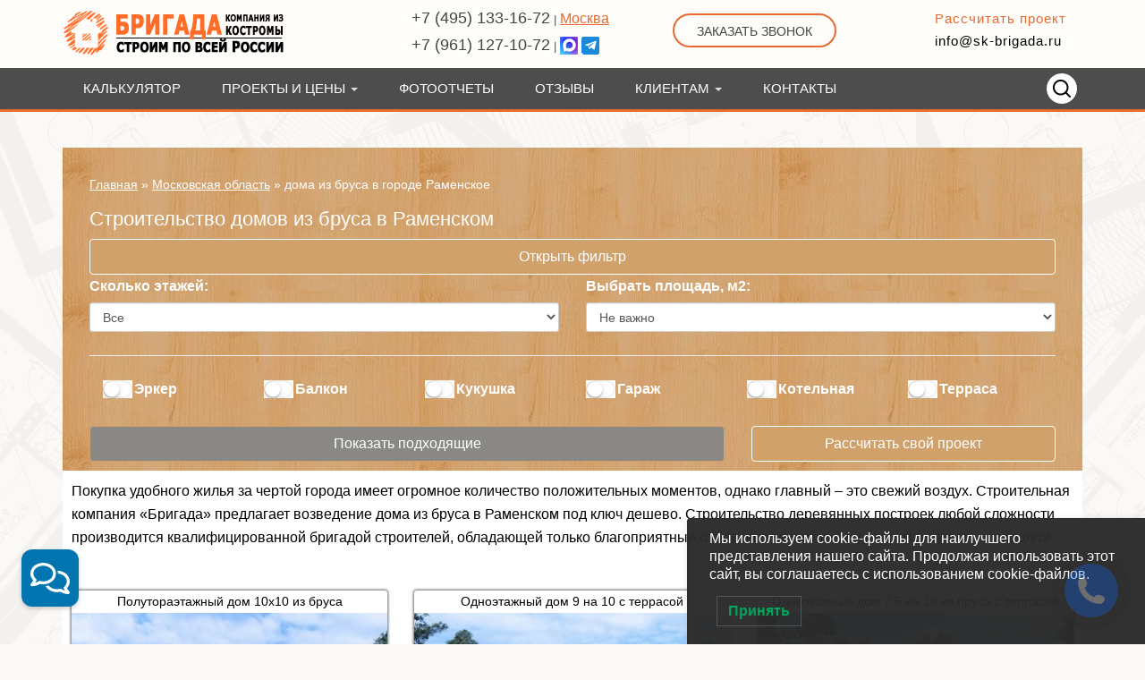

--- FILE ---
content_type: text/html; charset=UTF-8
request_url: https://sk-brigada.ru/moskovskaya-oblast/stroitelstvo-domov-iz-brusa-v-ramenskom/
body_size: 20459
content:
<!DOCTYPE html><html lang="ru-RU" prefix="og: http://ogp.me/ns#"><head><meta charset="utf-8"><meta name="viewport" content="width=device-width, initial-scale=1.0" />  <script async src="https://www.googletagmanager.com/gtag/js?id=UA-44993385-5"></script> <script>window.dataLayer = window.dataLayer || [];
  function gtag(){dataLayer.push(arguments);}
  gtag('js', new Date());

  gtag('config', 'UA-44993385-5');</script> <!--[if lt IE 9]><script src="https://sk-brigada.ru/wp-content/themes/alienship/assets/js/html5shiv.min.js" type="text/javascript"></script><![endif]--><link media="all" href="https://sk-brigada.ru/wp-content/cache/autoptimize/css/autoptimize_906d1f62775fbeaea1d1b0fdc6cc65d6.css" rel="stylesheet" /><title>Дома из бруса в Раменском под ключ (проекты и цены)</title><meta name="description" content="Проектирование и строительство деревянных домов из бруса под ключ и под усадку в Раменском без посредников, недорого от компании &quot;Бригада&quot;."/><link rel="canonical" href="https://sk-brigada.ru/moskovskaya-oblast/stroitelstvo-domov-iz-brusa-v-ramenskom/" /><link rel="publisher" href="https://aboutme.google.com/b/104102826415143938312/"/><meta property="og:locale" content="ru_RU" /><meta property="og:type" content="article" /><meta property="og:title" content="Дома из бруса в Раменском под ключ (проекты и цены)" /><meta property="og:description" content="Проектирование и строительство деревянных домов из бруса под ключ и под усадку в Раменском без посредников, недорого от компании &quot;Бригада&quot;." /><meta property="og:url" content="https://sk-brigada.ru/moskovskaya-oblast/stroitelstvo-domov-iz-brusa-v-ramenskom/" /><meta property="og:site_name" content="Строительная компания &quot;БРИГАДА&quot;" /><meta property="article:section" content="Строительство в Московской области" /><meta property="article:published_time" content="2019-04-28T11:57:52+00:00" /><meta property="article:modified_time" content="2020-07-09T16:44:30+00:00" /><meta property="og:updated_time" content="2020-07-09T16:44:30+00:00" /><meta property="og:image" content="https://sk-brigada.ru/wp-content/uploads/ramenskoe.jpg" /><meta property="og:image:secure_url" content="https://sk-brigada.ru/wp-content/uploads/ramenskoe.jpg" /><meta property="og:image:width" content="360" /><meta property="og:image:height" content="483" /> <style id='rocket-lazyload-inline-css' type='text/css'>.rll-youtube-player{position:relative;padding-bottom:56.23%;height:0;overflow:hidden;max-width:100%;}.rll-youtube-player iframe{position:absolute;top:0;left:0;width:100%;height:100%;z-index:100;background:0 0}.rll-youtube-player img{bottom:0;display:block;left:0;margin:auto;max-width:100%;width:100%;position:absolute;right:0;top:0;border:none;height:auto;cursor:pointer;-webkit-transition:.4s all;-moz-transition:.4s all;transition:.4s all}.rll-youtube-player img:hover{-webkit-filter:brightness(75%)}.rll-youtube-player .play{height:72px;width:72px;left:50%;top:50%;margin-left:-36px;margin-top:-36px;position:absolute;background:url(https://sk-brigada.ru/wp-content/plugins/rocket-lazy-load/assets/img/youtube.png) no-repeat;cursor:pointer}</style><script type='text/javascript' src='https://sk-brigada.ru/wp-content/cache/autoptimize/js/autoptimize_single_8101d596b2b8fa35fe3a634ea342d7c3.js'></script> <script type='text/javascript' src='https://sk-brigada.ru/wp-includes/js/jquery/jquery-migrate.min.js'></script> <script type='text/javascript' src='https://sk-brigada.ru/wp-content/plugins/luckywp-cookie-notice-gdpr/front/assets/main.min.js'></script> <script type='text/javascript' src='https://sk-brigada.ru/wp-content/themes/sk-brigada/js/jquery.jcarousel.min.js'></script> <script type='text/javascript' src='https://sk-brigada.ru/wp-content/cache/autoptimize/js/autoptimize_single_da0edc80e8ff12b04e49b65e2c60800a.js'></script> <script type='text/javascript' src='//api-maps.yandex.ru/2.1/?apikey=0c246725-7d79-4f67-b9cc-df55b4709122&#038;load=package.full&#038;lang=ru-RU&#038;ver=4.9.8'></script> <script type='text/javascript' src='https://sk-brigada.ru/wp-content/cache/autoptimize/js/autoptimize_single_14d8e56f78f627533d416798ea9fa7fc.js'></script> <script type='text/javascript' src='https://sk-brigada.ru/wp-content/cache/autoptimize/js/autoptimize_single_f9ba8c2261795251c8254a8eb94fbc3c.js'></script> <link rel="icon" href="https://sk-brigada.ru/wp-content/uploads/cropped-2016-11-18_02-06-58-400x300.png" sizes="32x32" /><link rel="icon" href="https://sk-brigada.ru/wp-content/uploads/cropped-2016-11-18_02-06-58-400x300.png" sizes="192x192" /><link rel="apple-touch-icon-precomposed" href="https://sk-brigada.ru/wp-content/uploads/cropped-2016-11-18_02-06-58-400x300.png" /><meta name="msapplication-TileImage" content="https://sk-brigada.ru/wp-content/uploads/cropped-2016-11-18_02-06-58-400x300.png" /><style type="text/css" id="wp-custom-css">@media screen and (max-device-width: 480px) {
    body {
    margin:0px;
		background: #f5e8d1;
		background-image: none;
     }
}</style><noscript><style id="rocket-lazyload-nojs-css">.rll-youtube-player, [data-lazy-src]{display:none !important;}</style></noscript><script type="text/javascript">window._ab_id_=162965</script> <script src="https://cdn.botfaqtor.ru/one.js"></script> </head><body class="post-template-default single single-post postid-14415 single-format-standard layout-default"><nav class="navbar navbar-default navbar-fixed-top" role="navigation"><div class="container"><div class="row"><div class="col-md-4 col-sm-12 col-xs-12"><div class="navbar-header"> <button type="button" class="navbar-toggle hidden-xs" data-toggle="collapse" data-target=".navbar-ex1-collapse"> <span class="sr-only">Меню</span> <span class="icon-bar"></span> <span class="icon-bar"></span> <span class="icon-bar"></span><div>Меню</div> </button> <a class="navbar-brand" href="https://sk-brigada.ru/"> <img src="data:image/svg+xml,%3Csvg%20xmlns='http://www.w3.org/2000/svg'%20viewBox='0%200%200%200'%3E%3C/svg%3E" data-lazy-src="/wp-content/uploads/logo.png"><noscript><img src="/wp-content/uploads/logo.png"></noscript> </a></div></div><div class="col-md-6 col-xs-12"><div class="row"><div class="col-xs-12 col-md-6"><div class="head__contacts"> <a class="navbar-link" href="tel:+74951331672">+7 (495) 133-16-72</a> | <a class="navbar-link" href="/kontakty/#b5"><u>Москва</u></a> <br /> <a class="navbar-link" href="tel:+79611271072">+7 (961) 127-10-72</a> | <a title="Написать в MAX" href="https://max.ru/u/f9LHodD0cOIPkZVvSy6zZ_nALUqU51qBH0UXKkmWr3A34ls5On5MxtsxQMo" target="_blank"><img src="data:image/svg+xml,%3Csvg%20xmlns='http://www.w3.org/2000/svg'%20viewBox='0%200%200%200'%3E%3C/svg%3E" alt="Написать в MAX" data-lazy-src="/wp-content/themes/sk-brigada/images/maxbrigada.png" /><noscript><img src="/wp-content/themes/sk-brigada/images/maxbrigada.png" alt="Написать в MAX" /></noscript></a> <a title="Написать в Telegram" href="https://t.me/SkBrigadaRu" target="_blank"><img src="data:image/svg+xml,%3Csvg%20xmlns='http://www.w3.org/2000/svg'%20viewBox='0%200%200%200'%3E%3C/svg%3E" alt="Написать в Telegram" data-lazy-src="/wp-content/themes/sk-brigada/images/tgbriada.png" /><noscript><img src="/wp-content/themes/sk-brigada/images/tgbriada.png" alt="Написать в Telegram" /></noscript></a></div></div><div class="col-xs-12 col-md-6"><div class="head__order-call"> <a class="frisbie_callback_trigger" href="#" data-toggle="modal">Заказать звонок</a><br /></div></div><div class="col-xs-12"> <button type="button" class="navbar-toggle visible-xs" data-toggle="collapse" data-target=".navbar-ex1-collapse"> <span class="sr-only">Меню</span> <span class="icon-bar"></span> <span class="icon-bar"></span> <span class="icon-bar"></span><div>Меню</div> </button></div></div></div><div class="col-md-2 hidden-xs hidden-sm"><div class="head__links"> <a href="/individualnomu-proektu/"> Рассчитать проект</a> <a href="mailto:info@sk-brigada.ru" style="color: black;">info@sk-brigada.ru</a></div></div></div></div><div class="menu-glavnoe-menyu collapse navbar-collapse navbar-ex1-collapse"><div class="container" style="position: relative;"><ul id="menu-glavnoe-menyu" class="nav navbar-nav"><li id="menu-item-19489" class="menu-item menu-item-type-custom menu-item-object-custom menu-item-19489"><a title="Калькулятор" href="/kalkulyator-rascheta-stoimosti-stroitelstva-doma-iz-brusa/">Калькулятор</a></li><li id="menu-item-19210" class="menu-item menu-item-type-custom menu-item-object-custom menu-item-has-children menu-item-19210 dropdown"><a title="Проекты и цены" href="#" data-toggle="dropdown" class="dropdown-toggle">Проекты и цены <span class="caret"></span></a><ul role="menu" class=" dropdown-menu"><li id="menu-item-10" class="menu-item menu-item-type-custom menu-item-object-custom menu-item-10"><a title="Дома из бруса" href="/doma-iz-brusa/">Дома из бруса</a></li><li id="menu-item-19211" class="menu-item menu-item-type-custom menu-item-object-custom menu-item-19211"><a title="Каркасные дома" href="/karkasnye-doma/">Каркасные дома</a></li><li id="menu-item-25649" class="menu-item menu-item-type-custom menu-item-object-custom menu-item-25649"><a title="А-фреймы" href="/a-frame/">А-фреймы</a></li><li id="menu-item-25650" class="menu-item menu-item-type-custom menu-item-object-custom menu-item-25650"><a title="Барнхаусы" href="/barnhouse/">Барнхаусы</a></li><li id="menu-item-2895" class="menu-item menu-item-type-custom menu-item-object-custom menu-item-2895"><a title="Бани из бруса" href="/bani-iz-brusa/">Бани из бруса</a></li></ul></li><li id="menu-item-15" class="menu-item menu-item-type-custom menu-item-object-custom menu-item-15"><a title="Фотоотчеты" href="/foto/">Фотоотчеты</a></li><li id="menu-item-14" class="menu-item menu-item-type-custom menu-item-object-custom menu-item-14"><a title="Отзывы" href="/otzyvy/">Отзывы</a></li><li id="menu-item-19214" class="menu-item menu-item-type-custom menu-item-object-custom menu-item-has-children menu-item-19214 dropdown"><a title="Клиентам" href="#" data-toggle="dropdown" class="dropdown-toggle">Клиентам <span class="caret"></span></a><ul role="menu" class=" dropdown-menu"><li id="menu-item-24890" class="menu-item menu-item-type-post_type menu-item-object-page menu-item-24890"><a title="В кредит" href="https://sk-brigada.ru/credit/">В кредит</a></li><li id="menu-item-9519" class="menu-item menu-item-type-custom menu-item-object-custom menu-item-9519"><a title="Вопросы и ответы" href="/faq/">Вопросы и ответы</a></li><li id="menu-item-5856" class="menu-item menu-item-type-custom menu-item-object-custom menu-item-5856"><a title="Акции и скидки" href="/aktsii-na-doma-iz-brusa/">Акции и скидки</a></li><li id="menu-item-19215" class="menu-item menu-item-type-custom menu-item-object-custom menu-item-19215"><a title="Материнский капитал" href="/uslugi/materinskij-kapital/">Материнский капитал</a></li><li id="menu-item-10203" class="menu-item menu-item-type-custom menu-item-object-custom menu-item-10203"><a title="Срубы из бруса" href="/srubi-iz-brusa/">Срубы из бруса</a></li><li id="menu-item-2896" class="menu-item menu-item-type-custom menu-item-object-custom menu-item-2896"><a title="Все услуги" href="/uslugi/">Все услуги</a></li></ul></li><li id="menu-item-13" class="menu-item menu-item-type-custom menu-item-object-custom menu-item-13"><a title="Контакты" href="/kontakty/">Контакты</a></li></ul><div class="ya-site-form ya-site-form_inited_no search-form hidden-xs" onclick="return {'action':'https://sk-brigada.ru/searche/','arrow':false,'bg':'transparent','fontsize':14,'fg':'#000000','language':'ru','logo':'rb','publicname':'Поиск по сайту sk-brigada.ru','suggest':false,'target':'_blank','tld':'ru','type':2,'usebigdictionary':true,'searchid':2294248,'input_fg':'#000000','input_bg':'#ffffff','input_fontStyle':'normal','input_fontWeight':'normal','input_placeholder':'Поиск по сайту sk-brigada.ru','input_placeholderColor':'#000000','input_borderColor':'#7f9db9'}"><form action="https://sk-brigada.ru/searche/" method="get" target="_blank" accept-charset="utf-8"> <input type="hidden" name="searchid" value="2294248"/> <input type="hidden" name="l10n" value="ru"/> <input type="hidden" name="reqenc" value=""/> <input type="search" class="search-field" name="text" value=""/> <input type="submit" class="search-submit" value="Найти"/></form></div><style type="text/css">#ya-site-form0 .ya-site-form__form .ya-site-form__input-text:focus{background-color: #fff !important;} .ya-page_js_yes .ya-site-form_inited_no { display: none; }</style> <script type="text/javascript">(function(w,d,c){var s=d.createElement('script'),h=d.getElementsByTagName('script')[0],e=d.documentElement;if((' '+e.className+' ').indexOf(' ya-page_js_yes ')===-1){e.className+=' ya-page_js_yes';}s.type='text/javascript';s.async=true;s.charset='utf-8';s.src=(d.location.protocol==='https:'?'https:':'http:')+'//site.yandex.net/v2.0/js/all.js';h.parentNode.insertBefore(s,h);(w[c]||(w[c]=[])).push(function(){Ya.Site.Form.init()})})(window,document,'yandex_site_callbacks');</script> </div></div></nav><div class="modal fade" id="modal-container-callback" role="dialog" aria-labelledby="myModalLabel" aria-hidden="true"><div class="modal-dialog modal-sm"><div class="modal-content"><div class="modal-header"> <button type="button" class="close" data-dismiss="modal" aria-label="Close"><span aria-hidden="true">&times;</span></button><h4 class="modal-title">Заказать звонок</h4></div><div class="modal-body"><div class="wpforms-container wpforms-container-full" id="wpforms-13839"><form id="wpforms-form-13839" class="wpforms-validate wpforms-form" data-formid="13839" method="post" enctype="multipart/form-data" action="/moskovskaya-oblast/stroitelstvo-domov-iz-brusa-v-ramenskom/"><div class="wpforms-field-container"><div id="wpforms-13839-field_1-container" class="wpforms-field wpforms-field-phone" data-field-id="1"><label class="wpforms-field-label wpforms-label-hide" for="wpforms-13839-field_1">Номер телефона <span class="wpforms-required-label">*</span></label><input type="tel" id="wpforms-13839-field_1" class="wpforms-field-large wpforms-field-required" name="wpforms[fields][1]" placeholder="Например +79611271072" required></div><div id="wpforms-13839-field_3-container" class="wpforms-field wpforms-field-checkbox" data-field-id="3"><label class="wpforms-field-label" for="wpforms-13839-field_3">Когда <span class="wpforms-required-label">*</span></label><ul id="wpforms-13839-field_3" class="wpforms-field-required"><li class="choice-1 depth-1"><input type="checkbox" id="wpforms-13839-field_3_1" name="wpforms[fields][3][]" value="Сейчас" required ><label class="wpforms-field-label-inline" for="wpforms-13839-field_3_1">Сейчас</label></li><li class="choice-2 depth-1"><input type="checkbox" id="wpforms-13839-field_3_2" name="wpforms[fields][3][]" value="Через час" required ><label class="wpforms-field-label-inline" for="wpforms-13839-field_3_2">Через час</label></li><li class="choice-3 depth-1"><input type="checkbox" id="wpforms-13839-field_3_3" name="wpforms[fields][3][]" value="Завтра" required ><label class="wpforms-field-label-inline" for="wpforms-13839-field_3_3">Завтра</label></li></ul></div></div><div class="wpforms-field wpforms-field-hp"><label for="wpforms-field_hp" class="wpforms-field-label">Name</label><input type="text" name="wpforms[hp]" id="wpforms-field_hp" class="wpforms-field-medium"></div><div class="wpforms-recaptcha-container" ><div class="g-recaptcha" data-sitekey="6Lc30mgqAAAAAHWKkCMUrpKKFGQSV_4U3qSrIFkE"></div><input type="text" name="g-recaptcha-hidden" class="wpforms-recaptcha-hidden" style="position:absolute!important;clip:rect(0,0,0,0)!important;height:1px!important;width:1px!important;border:0!important;overflow:hidden!important;padding:0!important;margin:0!important;" required></div><div class="wpforms-submit-container" ><input type="hidden" name="wpforms[id]" value="13839"><input type="hidden" name="wpforms[author]" value="1"><input type="hidden" name="wpforms[post_id]" value="14415"><button type="submit" name="wpforms[submit]" class="wpforms-submit " id="wpforms-submit-13839" value="wpforms-submit" data-alt-text="Отправка...">Перезвонить</button></div></form></div></div></div></div></div><div id="page" class="container hfeed site"><div id="content" class="site-content row"><div id="primary" class="content-area col-md-12 col-xs-12" itemscope itemtype="http://schema.org/Product"><main id="main" role="main" class="site-main"><article><div class="single-top"><p class="bread" id="breadcrumbs"><span xmlns:v="http://rdf.data-vocabulary.org/#"><span typeof="v:Breadcrumb"><a href="https://sk-brigada.ru/" rel="v:url" property="v:title">Главная</a> » <span rel="v:child" typeof="v:Breadcrumb"><a href="https://sk-brigada.ru/moskovskaya-oblast/" rel="v:url" property="v:title">Московская область</a> » <span class="breadcrumb_last">дома из бруса в городе Раменское</span></span></span></span></p><div class='entry-title'><h1 class="h2" itemprop="name">Строительство домов из бруса в Раменском</h1></div> <button class="btn btn-danger btn-block" data-toggle="collapse" data-target="#collapsible">Открыть фильтр</button><div id="collapsible" class="collapse in"><div class='bezbrp'> <script src="https://sk-brigada.ru/wp-content/cache/autoptimize/js/autoptimize_single_dfe3ecf96456f8cafc12a7f48de6b8c8.js"></script> <script src='https://sk-brigada.ru/wp-content/cache/autoptimize/js/autoptimize_single_7503119e53f1898b1756cd981042559c.js'></script> <script type="text/javascript">$(document).ready(function() {
	$('#form1').grabgets({
	  hidden: true // do not replace values in hidden inputs (defaulth is true)
	});
});</script> </div><form id="form" class="form" action="/filtr/" method="get"><div class="row"><div class="col-md-6"> <input style="display: none" id="amount" class="form-control" name="amount" type="number" value="400000" placeholder="От" /> <input style="display: none" id="amount2" class="form-control" name="amount2" type="number" value="5000000" placeholder="до" /> <label for="floor">Сколько этажей:</label> <select class="form-control input-sm" id="floor" name="floor" size="1"><option value="" selected="selected">Все</option><option value="Одноэтажный">Одноэтажный</option><option value="1 с мансардой">С мансардой</option><option value="Полутораэтажный">Полутораэтажный</option><option value="Двухэтажный">Двухэтажный</option> </select></div><div class="col-md-6"> <label for="area_range">Выбрать площадь, м2:</label> <select name='area_range' id="area_range" class="form-control input-sm" ><option value='' selected>Не важно</option><option value='1'>до 100</option><option value='2'>от 100 до 150</option><option value='3'>от 150 до 200</option><option value='4'>от 200</option> </select></div><div class="col-md-12"><hr></div><div class="col-md-12"><div class="col-md-2 col-xs-6 col-sm-6"><input id="checkbox-5" class="css-checkbox" name="erker" type="checkbox" value="Эркер" /><label class="css-label" for="checkbox-5"> Эркер</label></div><div class="col-md-2 col-xs-6 col-sm-6"><input id="checkbox-6" class="css-checkbox" name="balkon" type="checkbox" value="Балкон" /><label class="css-label" for="checkbox-6"> Балкон</label></div><div class="col-md-2 col-xs-6 col-sm-6"><input id="checkbox-7" class="css-checkbox" name="kukushka" type="checkbox" value="Кукушка" /><label class="css-label" for="checkbox-7"> Кукушка</label></div><div class="col-md-2 col-xs-6 col-sm-6"><input id="checkbox-8" class="css-checkbox" name="garazh" type="checkbox" value="Гараж" /><label class="css-label" for="checkbox-8"> Гараж</label></div><div class="col-md-2 col-xs-6 col-sm-6"><input id="checkbox-9" class="css-checkbox" name="kotelnaya" type="checkbox" value="Котельная" /><label class="css-label" for="checkbox-9"> Котельная</label></div><div class="col-md-2 col-xs-6 col-sm-6"><input id="checkbox-10" class="css-checkbox" name="terrasa" type="checkbox" value="Терраса" /><label class="css-label" for="checkbox-10"> Терраса</label></div></div></div> <br><div class="row"><div class="col-md-8"><input class="btn btn-success btn-block" type="submit" value="Показать подходящие"></div><div class="col-md-4"><a class="btn btn-danger btn-block" href="/individualnomu-proektu/" type="button">Рассчитать свой проект</a></div></div></form></div><div id="xs-check" class="visible-xs"></div> <script>if( $("#xs-check").is(":visible") )
    $("#collapsible").removeClass("in");</script> </div><div class='row'><div class="col-xs-12"><div class="box-white"><p>Покупка удобного жилья за чертой города имеет огромное количество положительных моментов, однако главный – это свежий воздух. Строительная компания «Бригада» предлагает возведение дома из бруса в Раменском под ключ дешево. Строительство деревянных построек любой сложности производится квалифицированной бригадой строителей, обладающей только благоприятные отзывы от клиентов. Мы строим недорого и надолго!</p><div class="row"><div class="col-sm-4" ><div class="panel panel-default project"><a href="https://sk-brigada.ru/doma-iz-brusa/bd-208/" class="h4"><div class="project-title">Полутораэтажный дом 10х10 из бруса</div><img width="360" height="270" src="data:image/svg+xml,%3Csvg%20xmlns='http://www.w3.org/2000/svg'%20viewBox='0%200%20360%20270'%3E%3C/svg%3E" class="aligncenter, img-responsive wp-post-image" alt="Полутораэтажный дом из бруса 10х10" title="" data-lazy-srcset="https://sk-brigada.ru/wp-content/uploads/1629_4_exposure-360x270.jpg 360w, https://sk-brigada.ru/wp-content/uploads/1629_4_exposure-618x464.jpg 618w, https://sk-brigada.ru/wp-content/uploads/1629_4_exposure-179x135.jpg 179w" data-lazy-sizes="(max-width: 360px) 100vw, 360px" data-lazy-src="https://sk-brigada.ru/wp-content/uploads/1629_4_exposure-360x270.jpg"><noscript><img width="360" height="270" src="https://sk-brigada.ru/wp-content/uploads/1629_4_exposure-360x270.jpg" class="aligncenter, img-responsive wp-post-image" alt="Полутораэтажный дом из бруса 10х10" title="" srcset="https://sk-brigada.ru/wp-content/uploads/1629_4_exposure-360x270.jpg 360w, https://sk-brigada.ru/wp-content/uploads/1629_4_exposure-618x464.jpg 618w, https://sk-brigada.ru/wp-content/uploads/1629_4_exposure-179x135.jpg 179w" sizes="(max-width: 360px) 100vw, 360px"></noscript></a><div class="panel-body"><div class="project-params"><div class="project-param"><div class="project-param-key">Осевой размер:</div><div class="project-param-value">10х10 м</div></div><div class="project-param"><div class="project-param-key">Этажность:</div><div class="project-param-value">Полутораэтажный</div></div><div class="project-param project-param--p1"><div class="project-param-key">Общая площадь:</div><div class="project-param-value">164 м<sup>2</sup></div></div><div class="project-param project-param--p"><div class="project-param-key"><img src="data:image/svg+xml,%3Csvg%20xmlns='http://www.w3.org/2000/svg'%20viewBox='0%200%200%2030'%3E%3C/svg%3E" height="30" align="left" data-lazy-src="https://sk-brigada.ru/wp-content/themes/alienship/img/price_brus.png"><noscript><img src="https://sk-brigada.ru/wp-content/themes/alienship/img/price_brus.png" height="30" align="left"></noscript> 150х150</div><div class="project-param-value"> от 2 100 000 руб.</div></div><div class="project-param project-param--p"><div class="project-param-key"><img src="data:image/svg+xml,%3Csvg%20xmlns='http://www.w3.org/2000/svg'%20viewBox='0%200%200%2030'%3E%3C/svg%3E" height="30" align="left" data-lazy-src="https://sk-brigada.ru/wp-content/themes/alienship/img/price_prof.png"><noscript><img src="https://sk-brigada.ru/wp-content/themes/alienship/img/price_prof.png" height="30" align="left"></noscript> 145х145</div><div class="project-param-value"> от 2 439 000 руб.</div></div><div class="clear"></div></div><div class="project-more"><center><a href="https://sk-brigada.ru/doma-iz-brusa/bd-208/" class="btn btn-warning btn-block" rel="nofollow">Подробнее</a></center></div></div></div></div><div class="col-sm-4" ><div class="panel panel-default project"><a href="https://sk-brigada.ru/doma-iz-brusa/bd-157/" class="h4"><div class="project-title">Одноэтажный дом 9 на 10 с террасой</div><img width="360" height="270" src="data:image/svg+xml,%3Csvg%20xmlns='http://www.w3.org/2000/svg'%20viewBox='0%200%20360%20270'%3E%3C/svg%3E" class="aligncenter, img-responsive wp-post-image" alt="Одноэтажный дом 9 на 10 с террасой" title="" data-lazy-srcset="https://sk-brigada.ru/wp-content/uploads/1596_1_exposure-360x270.jpg 360w, https://sk-brigada.ru/wp-content/uploads/1596_1_exposure-618x464.jpg 618w, https://sk-brigada.ru/wp-content/uploads/1596_1_exposure-179x135.jpg 179w" data-lazy-sizes="(max-width: 360px) 100vw, 360px" data-lazy-src="https://sk-brigada.ru/wp-content/uploads/1596_1_exposure-360x270.jpg"><noscript><img width="360" height="270" src="https://sk-brigada.ru/wp-content/uploads/1596_1_exposure-360x270.jpg" class="aligncenter, img-responsive wp-post-image" alt="Одноэтажный дом 9 на 10 с террасой" title="" srcset="https://sk-brigada.ru/wp-content/uploads/1596_1_exposure-360x270.jpg 360w, https://sk-brigada.ru/wp-content/uploads/1596_1_exposure-618x464.jpg 618w, https://sk-brigada.ru/wp-content/uploads/1596_1_exposure-179x135.jpg 179w" sizes="(max-width: 360px) 100vw, 360px"></noscript></a><div class="panel-body"><div class="project-params"><div class="project-param"><div class="project-param-key">Осевой размер:</div><div class="project-param-value">9х10 м</div></div><div class="project-param"><div class="project-param-key">Этажность:</div><div class="project-param-value">Одноэтажный</div></div><div class="project-param project-param--p1"><div class="project-param-key">Общая площадь:</div><div class="project-param-value">90 м<sup>2</sup></div></div><div class="project-param project-param--p"><div class="project-param-key"><img src="data:image/svg+xml,%3Csvg%20xmlns='http://www.w3.org/2000/svg'%20viewBox='0%200%200%2030'%3E%3C/svg%3E" height="30" align="left" data-lazy-src="https://sk-brigada.ru/wp-content/themes/alienship/img/price_brus.png"><noscript><img src="https://sk-brigada.ru/wp-content/themes/alienship/img/price_brus.png" height="30" align="left"></noscript> 150х150</div><div class="project-param-value"> от 1 364 000 руб.</div></div><div class="project-param project-param--p"><div class="project-param-key"><img src="data:image/svg+xml,%3Csvg%20xmlns='http://www.w3.org/2000/svg'%20viewBox='0%200%200%2030'%3E%3C/svg%3E" height="30" align="left" data-lazy-src="https://sk-brigada.ru/wp-content/themes/alienship/img/price_prof.png"><noscript><img src="https://sk-brigada.ru/wp-content/themes/alienship/img/price_prof.png" height="30" align="left"></noscript> 145х145</div><div class="project-param-value"> от 1 567 000 руб.</div></div><div class="clear"></div></div><div class="project-more"><center><a href="https://sk-brigada.ru/doma-iz-brusa/bd-157/" class="btn btn-warning btn-block" rel="nofollow">Подробнее</a></center></div></div></div></div><div class="col-sm-4" ><div class="panel panel-default project"><a href="https://sk-brigada.ru/doma-iz-brusa/bd-190/" class="h4"><div class="project-title">Одноэтажный дом 7,5 на 10 из бруса с террасой</div><img width="360" height="270" src="data:image/svg+xml,%3Csvg%20xmlns='http://www.w3.org/2000/svg'%20viewBox='0%200%20360%20270'%3E%3C/svg%3E" class="aligncenter, img-responsive wp-post-image" alt="Одноэтажный дом 7,5 на 10 из бруса с террасой" title="" data-lazy-srcset="https://sk-brigada.ru/wp-content/uploads/1498_1_exposure-360x270.jpg 360w, https://sk-brigada.ru/wp-content/uploads/1498_1_exposure-618x464.jpg 618w, https://sk-brigada.ru/wp-content/uploads/1498_1_exposure-179x135.jpg 179w" data-lazy-sizes="(max-width: 360px) 100vw, 360px" data-lazy-src="https://sk-brigada.ru/wp-content/uploads/1498_1_exposure-360x270.jpg"><noscript><img width="360" height="270" src="https://sk-brigada.ru/wp-content/uploads/1498_1_exposure-360x270.jpg" class="aligncenter, img-responsive wp-post-image" alt="Одноэтажный дом 7,5 на 10 из бруса с террасой" title="" srcset="https://sk-brigada.ru/wp-content/uploads/1498_1_exposure-360x270.jpg 360w, https://sk-brigada.ru/wp-content/uploads/1498_1_exposure-618x464.jpg 618w, https://sk-brigada.ru/wp-content/uploads/1498_1_exposure-179x135.jpg 179w" sizes="(max-width: 360px) 100vw, 360px"></noscript></a><div class="panel-body"><div class="project-params"><div class="project-param"><div class="project-param-key">Осевой размер:</div><div class="project-param-value">7,5х10 м</div></div><div class="project-param"><div class="project-param-key">Этажность:</div><div class="project-param-value">Одноэтажный</div></div><div class="project-param project-param--p1"><div class="project-param-key">Общая площадь:</div><div class="project-param-value">75 м<sup>2</sup></div></div><div class="project-param project-param--p"><div class="project-param-key"><img src="data:image/svg+xml,%3Csvg%20xmlns='http://www.w3.org/2000/svg'%20viewBox='0%200%200%2030'%3E%3C/svg%3E" height="30" align="left" data-lazy-src="https://sk-brigada.ru/wp-content/themes/alienship/img/price_brus.png"><noscript><img src="https://sk-brigada.ru/wp-content/themes/alienship/img/price_brus.png" height="30" align="left"></noscript> 150х150</div><div class="project-param-value"> от 1 239 000 руб.</div></div><div class="project-param project-param--p"><div class="project-param-key"><img src="data:image/svg+xml,%3Csvg%20xmlns='http://www.w3.org/2000/svg'%20viewBox='0%200%200%2030'%3E%3C/svg%3E" height="30" align="left" data-lazy-src="https://sk-brigada.ru/wp-content/themes/alienship/img/price_prof.png"><noscript><img src="https://sk-brigada.ru/wp-content/themes/alienship/img/price_prof.png" height="30" align="left"></noscript> 145х145</div><div class="project-param-value"> от 1 440 000 руб.</div></div><div class="clear"></div></div><div class="project-more"><center><a href="https://sk-brigada.ru/doma-iz-brusa/bd-190/" class="btn btn-warning btn-block" rel="nofollow">Подробнее</a></center></div></div></div></div></div><div class='row'><div class="col-sm-4" ><div class="panel panel-default project"><a href="https://sk-brigada.ru/doma-iz-brusa/bd-99/" class="h4"><div class="project-title">Одноэтажный дом из бруса 8х12</div><img width="360" height="270" src="data:image/svg+xml,%3Csvg%20xmlns='http://www.w3.org/2000/svg'%20viewBox='0%200%20360%20270'%3E%3C/svg%3E" class="aligncenter, img-responsive wp-post-image" alt="Одноэтажный дом из бруса 8х12" title="" data-lazy-srcset="https://sk-brigada.ru/wp-content/uploads/1581_1_exposure-360x270.jpg 360w, https://sk-brigada.ru/wp-content/uploads/1581_1_exposure-618x464.jpg 618w, https://sk-brigada.ru/wp-content/uploads/1581_1_exposure-179x135.jpg 179w" data-lazy-sizes="(max-width: 360px) 100vw, 360px" data-lazy-src="https://sk-brigada.ru/wp-content/uploads/1581_1_exposure-360x270.jpg"><noscript><img width="360" height="270" src="https://sk-brigada.ru/wp-content/uploads/1581_1_exposure-360x270.jpg" class="aligncenter, img-responsive wp-post-image" alt="Одноэтажный дом из бруса 8х12" title="" srcset="https://sk-brigada.ru/wp-content/uploads/1581_1_exposure-360x270.jpg 360w, https://sk-brigada.ru/wp-content/uploads/1581_1_exposure-618x464.jpg 618w, https://sk-brigada.ru/wp-content/uploads/1581_1_exposure-179x135.jpg 179w" sizes="(max-width: 360px) 100vw, 360px"></noscript></a><div class="panel-body"><div class="project-params"><div class="project-param"><div class="project-param-key">Осевой размер:</div><div class="project-param-value">8х12 м</div></div><div class="project-param"><div class="project-param-key">Этажность:</div><div class="project-param-value">Одноэтажный</div></div><div class="project-param project-param--p1"><div class="project-param-key">Общая площадь:</div><div class="project-param-value">96 м<sup>2</sup></div></div><div class="project-param project-param--p"><div class="project-param-key"><img src="data:image/svg+xml,%3Csvg%20xmlns='http://www.w3.org/2000/svg'%20viewBox='0%200%200%2030'%3E%3C/svg%3E" height="30" align="left" data-lazy-src="https://sk-brigada.ru/wp-content/themes/alienship/img/price_brus.png"><noscript><img src="https://sk-brigada.ru/wp-content/themes/alienship/img/price_brus.png" height="30" align="left"></noscript> 150х150</div><div class="project-param-value"> от 1 567 000 руб.</div></div><div class="project-param project-param--p"><div class="project-param-key"><img src="data:image/svg+xml,%3Csvg%20xmlns='http://www.w3.org/2000/svg'%20viewBox='0%200%200%2030'%3E%3C/svg%3E" height="30" align="left" data-lazy-src="https://sk-brigada.ru/wp-content/themes/alienship/img/price_prof.png"><noscript><img src="https://sk-brigada.ru/wp-content/themes/alienship/img/price_prof.png" height="30" align="left"></noscript> 145х145</div><div class="project-param-value"> от 1 822 000 руб.</div></div><div class="clear"></div></div><div class="project-more"><center><a href="https://sk-brigada.ru/doma-iz-brusa/bd-99/" class="btn btn-warning btn-block" rel="nofollow">Подробнее</a></center></div></div></div></div><div class="col-sm-4" ><div class="panel panel-default project"><a href="https://sk-brigada.ru/doma-iz-brusa/bd-218/" class="h4"><div class="project-title">Одноэтажный дом из бруса 9 на 9 с террасой</div><img width="360" height="270" src="data:image/svg+xml,%3Csvg%20xmlns='http://www.w3.org/2000/svg'%20viewBox='0%200%20360%20270'%3E%3C/svg%3E" class="aligncenter, img-responsive wp-post-image" alt="Одноэтажный дом из бруса 9 на 9 с террасой" title="" data-lazy-srcset="https://sk-brigada.ru/wp-content/uploads/1484_1_exposure-360x270.jpg 360w, https://sk-brigada.ru/wp-content/uploads/1484_1_exposure-618x464.jpg 618w, https://sk-brigada.ru/wp-content/uploads/1484_1_exposure-179x135.jpg 179w" data-lazy-sizes="(max-width: 360px) 100vw, 360px" data-lazy-src="https://sk-brigada.ru/wp-content/uploads/1484_1_exposure-360x270.jpg"><noscript><img width="360" height="270" src="https://sk-brigada.ru/wp-content/uploads/1484_1_exposure-360x270.jpg" class="aligncenter, img-responsive wp-post-image" alt="Одноэтажный дом из бруса 9 на 9 с террасой" title="" srcset="https://sk-brigada.ru/wp-content/uploads/1484_1_exposure-360x270.jpg 360w, https://sk-brigada.ru/wp-content/uploads/1484_1_exposure-618x464.jpg 618w, https://sk-brigada.ru/wp-content/uploads/1484_1_exposure-179x135.jpg 179w" sizes="(max-width: 360px) 100vw, 360px"></noscript></a><div class="panel-body"><div class="project-params"><div class="project-param"><div class="project-param-key">Осевой размер:</div><div class="project-param-value">9х9 м</div></div><div class="project-param"><div class="project-param-key">Этажность:</div><div class="project-param-value">Одноэтажный</div></div><div class="project-param project-param--p1"><div class="project-param-key">Общая площадь:</div><div class="project-param-value">81 м<sup>2</sup></div></div><div class="project-param project-param--p"><div class="project-param-key"><img src="data:image/svg+xml,%3Csvg%20xmlns='http://www.w3.org/2000/svg'%20viewBox='0%200%200%2030'%3E%3C/svg%3E" height="30" align="left" data-lazy-src="https://sk-brigada.ru/wp-content/themes/alienship/img/price_brus.png"><noscript><img src="https://sk-brigada.ru/wp-content/themes/alienship/img/price_brus.png" height="30" align="left"></noscript> 150х150</div><div class="project-param-value"> от 1 182 000 руб.</div></div><div class="project-param project-param--p"><div class="project-param-key"><img src="data:image/svg+xml,%3Csvg%20xmlns='http://www.w3.org/2000/svg'%20viewBox='0%200%200%2030'%3E%3C/svg%3E" height="30" align="left" data-lazy-src="https://sk-brigada.ru/wp-content/themes/alienship/img/price_prof.png"><noscript><img src="https://sk-brigada.ru/wp-content/themes/alienship/img/price_prof.png" height="30" align="left"></noscript> 145х145</div><div class="project-param-value"> от 1 370 000 руб.</div></div><div class="clear"></div></div><div class="project-more"><center><a href="https://sk-brigada.ru/doma-iz-brusa/bd-218/" class="btn btn-warning btn-block" rel="nofollow">Подробнее</a></center></div></div></div></div><div class="col-sm-4" ><div class="panel panel-default project"><a href="https://sk-brigada.ru/doma-iz-brusa/bd-182/" class="h4"><div class="project-title">Двухэтажный дом из бруса 8х10</div><img width="360" height="270" src="data:image/svg+xml,%3Csvg%20xmlns='http://www.w3.org/2000/svg'%20viewBox='0%200%20360%20270'%3E%3C/svg%3E" class="aligncenter, img-responsive wp-post-image" alt="Двухэтажный дом из бруса 8х10" title="" data-lazy-srcset="https://sk-brigada.ru/wp-content/uploads/1618_4_exposure-360x270.jpg 360w, https://sk-brigada.ru/wp-content/uploads/1618_4_exposure-618x464.jpg 618w, https://sk-brigada.ru/wp-content/uploads/1618_4_exposure-179x135.jpg 179w" data-lazy-sizes="(max-width: 360px) 100vw, 360px" data-lazy-src="https://sk-brigada.ru/wp-content/uploads/1618_4_exposure-360x270.jpg"><noscript><img width="360" height="270" src="https://sk-brigada.ru/wp-content/uploads/1618_4_exposure-360x270.jpg" class="aligncenter, img-responsive wp-post-image" alt="Двухэтажный дом из бруса 8х10" title="" srcset="https://sk-brigada.ru/wp-content/uploads/1618_4_exposure-360x270.jpg 360w, https://sk-brigada.ru/wp-content/uploads/1618_4_exposure-618x464.jpg 618w, https://sk-brigada.ru/wp-content/uploads/1618_4_exposure-179x135.jpg 179w" sizes="(max-width: 360px) 100vw, 360px"></noscript></a><div class="panel-body"><div class="project-params"><div class="project-param"><div class="project-param-key">Осевой размер:</div><div class="project-param-value">8х10 м</div></div><div class="project-param"><div class="project-param-key">Этажность:</div><div class="project-param-value">Двухэтажный</div></div><div class="project-param project-param--p1"><div class="project-param-key">Общая площадь:</div><div class="project-param-value">144 м<sup>2</sup></div></div><div class="project-param project-param--p"><div class="project-param-key"><img src="data:image/svg+xml,%3Csvg%20xmlns='http://www.w3.org/2000/svg'%20viewBox='0%200%200%2030'%3E%3C/svg%3E" height="30" align="left" data-lazy-src="https://sk-brigada.ru/wp-content/themes/alienship/img/price_brus.png"><noscript><img src="https://sk-brigada.ru/wp-content/themes/alienship/img/price_brus.png" height="30" align="left"></noscript> 150х150</div><div class="project-param-value"> от 1 793 000 руб.</div></div><div class="project-param project-param--p"><div class="project-param-key"><img src="data:image/svg+xml,%3Csvg%20xmlns='http://www.w3.org/2000/svg'%20viewBox='0%200%200%2030'%3E%3C/svg%3E" height="30" align="left" data-lazy-src="https://sk-brigada.ru/wp-content/themes/alienship/img/price_prof.png"><noscript><img src="https://sk-brigada.ru/wp-content/themes/alienship/img/price_prof.png" height="30" align="left"></noscript> 145х145</div><div class="project-param-value"> от 2 084 000 руб.</div></div><div class="clear"></div></div><div class="project-more"><center><a href="https://sk-brigada.ru/doma-iz-brusa/bd-182/" class="btn btn-warning btn-block" rel="nofollow">Подробнее</a></center></div></div></div></div></div><div class='row'><div class="col-sm-4" ><div class="panel panel-default project"><a href="https://sk-brigada.ru/doma-iz-brusa/bd-12/" class="h4"><div class="project-title">Двухэтажный дом из бруса 10 на 10</div><img width="360" height="270" src="data:image/svg+xml,%3Csvg%20xmlns='http://www.w3.org/2000/svg'%20viewBox='0%200%20360%20270'%3E%3C/svg%3E" class="aligncenter, img-responsive wp-post-image" alt="Двухэтажный дом из бруса 10 на 10" title="" data-lazy-srcset="https://sk-brigada.ru/wp-content/uploads/1630_1_exposure-360x270.jpg 360w, https://sk-brigada.ru/wp-content/uploads/1630_1_exposure-618x464.jpg 618w, https://sk-brigada.ru/wp-content/uploads/1630_1_exposure-179x135.jpg 179w" data-lazy-sizes="(max-width: 360px) 100vw, 360px" data-lazy-src="https://sk-brigada.ru/wp-content/uploads/1630_1_exposure-360x270.jpg"><noscript><img width="360" height="270" src="https://sk-brigada.ru/wp-content/uploads/1630_1_exposure-360x270.jpg" class="aligncenter, img-responsive wp-post-image" alt="Двухэтажный дом из бруса 10 на 10" title="" srcset="https://sk-brigada.ru/wp-content/uploads/1630_1_exposure-360x270.jpg 360w, https://sk-brigada.ru/wp-content/uploads/1630_1_exposure-618x464.jpg 618w, https://sk-brigada.ru/wp-content/uploads/1630_1_exposure-179x135.jpg 179w" sizes="(max-width: 360px) 100vw, 360px"></noscript></a><div class="panel-body"><div class="project-params"><div class="project-param"><div class="project-param-key">Осевой размер:</div><div class="project-param-value">10х10,5 м</div></div><div class="project-param"><div class="project-param-key">Этажность:</div><div class="project-param-value">Полутораэтажный</div></div><div class="project-param project-param--p1"><div class="project-param-key">Общая площадь:</div><div class="project-param-value">184 м<sup>2</sup></div></div><div class="project-param project-param--p"><div class="project-param-key"><img src="data:image/svg+xml,%3Csvg%20xmlns='http://www.w3.org/2000/svg'%20viewBox='0%200%200%2030'%3E%3C/svg%3E" height="30" align="left" data-lazy-src="https://sk-brigada.ru/wp-content/themes/alienship/img/price_brus.png"><noscript><img src="https://sk-brigada.ru/wp-content/themes/alienship/img/price_brus.png" height="30" align="left"></noscript> 150х150</div><div class="project-param-value"> от 2 442 000 руб.</div></div><div class="project-param project-param--p"><div class="project-param-key"><img src="data:image/svg+xml,%3Csvg%20xmlns='http://www.w3.org/2000/svg'%20viewBox='0%200%200%2030'%3E%3C/svg%3E" height="30" align="left" data-lazy-src="https://sk-brigada.ru/wp-content/themes/alienship/img/price_prof.png"><noscript><img src="https://sk-brigada.ru/wp-content/themes/alienship/img/price_prof.png" height="30" align="left"></noscript> 145х145</div><div class="project-param-value"> от 2 846 000 руб.</div></div><div class="clear"></div></div><div class="project-more"><center><a href="https://sk-brigada.ru/doma-iz-brusa/bd-12/" class="btn btn-warning btn-block" rel="nofollow">Подробнее</a></center></div></div></div></div><div class="col-sm-4" ><div class="panel panel-default project"><a href="https://sk-brigada.ru/doma-iz-brusa/bd-6/" class="h4"><div class="project-title">Одноэтажный дом из бруса 8х11</div><img width="360" height="270" src="data:image/svg+xml,%3Csvg%20xmlns='http://www.w3.org/2000/svg'%20viewBox='0%200%20360%20270'%3E%3C/svg%3E" class="aligncenter, img-responsive wp-post-image" alt="Одноэтажный дом из бруса 8х11" title="" data-lazy-srcset="https://sk-brigada.ru/wp-content/uploads/1598_4_exposure-360x270.jpg 360w, https://sk-brigada.ru/wp-content/uploads/1598_4_exposure-618x464.jpg 618w, https://sk-brigada.ru/wp-content/uploads/1598_4_exposure-179x135.jpg 179w" data-lazy-sizes="(max-width: 360px) 100vw, 360px" data-lazy-src="https://sk-brigada.ru/wp-content/uploads/1598_4_exposure-360x270.jpg"><noscript><img width="360" height="270" src="https://sk-brigada.ru/wp-content/uploads/1598_4_exposure-360x270.jpg" class="aligncenter, img-responsive wp-post-image" alt="Одноэтажный дом из бруса 8х11" title="" srcset="https://sk-brigada.ru/wp-content/uploads/1598_4_exposure-360x270.jpg 360w, https://sk-brigada.ru/wp-content/uploads/1598_4_exposure-618x464.jpg 618w, https://sk-brigada.ru/wp-content/uploads/1598_4_exposure-179x135.jpg 179w" sizes="(max-width: 360px) 100vw, 360px"></noscript></a><div class="panel-body"><div class="project-params"><div class="project-param"><div class="project-param-key">Осевой размер:</div><div class="project-param-value">8х11,5 м</div></div><div class="project-param"><div class="project-param-key">Этажность:</div><div class="project-param-value">Одноэтажный</div></div><div class="project-param project-param--p1"><div class="project-param-key">Общая площадь:</div><div class="project-param-value">92 м<sup>2</sup></div></div><div class="project-param project-param--p"><div class="project-param-key"><img src="data:image/svg+xml,%3Csvg%20xmlns='http://www.w3.org/2000/svg'%20viewBox='0%200%200%2030'%3E%3C/svg%3E" height="30" align="left" data-lazy-src="https://sk-brigada.ru/wp-content/themes/alienship/img/price_brus.png"><noscript><img src="https://sk-brigada.ru/wp-content/themes/alienship/img/price_brus.png" height="30" align="left"></noscript> 150х150</div><div class="project-param-value"> от 1 456 000 руб.</div></div><div class="project-param project-param--p"><div class="project-param-key"><img src="data:image/svg+xml,%3Csvg%20xmlns='http://www.w3.org/2000/svg'%20viewBox='0%200%200%2030'%3E%3C/svg%3E" height="30" align="left" data-lazy-src="https://sk-brigada.ru/wp-content/themes/alienship/img/price_prof.png"><noscript><img src="https://sk-brigada.ru/wp-content/themes/alienship/img/price_prof.png" height="30" align="left"></noscript> 145х145</div><div class="project-param-value"> от 1 676 000 руб.</div></div><div class="clear"></div></div><div class="project-more"><center><a href="https://sk-brigada.ru/doma-iz-brusa/bd-6/" class="btn btn-warning btn-block" rel="nofollow">Подробнее</a></center></div></div></div></div><div class="col-sm-4" ><div class="panel panel-default project"><a href="https://sk-brigada.ru/doma-iz-brusa/bd-80/" class="h4"><div class="project-title">Двухэтажный дом из бруса 8х12 с гаражом</div><img width="360" height="270" src="data:image/svg+xml,%3Csvg%20xmlns='http://www.w3.org/2000/svg'%20viewBox='0%200%20360%20270'%3E%3C/svg%3E" class="aligncenter, img-responsive wp-post-image" alt="Двухэтажный дом из бруса 8х12 с гаражом" title="" data-lazy-srcset="https://sk-brigada.ru/wp-content/uploads/1628_4_exposure-360x270.jpg 360w, https://sk-brigada.ru/wp-content/uploads/1628_4_exposure-618x464.jpg 618w, https://sk-brigada.ru/wp-content/uploads/1628_4_exposure-179x135.jpg 179w" data-lazy-sizes="(max-width: 360px) 100vw, 360px" data-lazy-src="https://sk-brigada.ru/wp-content/uploads/1628_4_exposure-360x270.jpg"><noscript><img width="360" height="270" src="https://sk-brigada.ru/wp-content/uploads/1628_4_exposure-360x270.jpg" class="aligncenter, img-responsive wp-post-image" alt="Двухэтажный дом из бруса 8х12 с гаражом" title="" srcset="https://sk-brigada.ru/wp-content/uploads/1628_4_exposure-360x270.jpg 360w, https://sk-brigada.ru/wp-content/uploads/1628_4_exposure-618x464.jpg 618w, https://sk-brigada.ru/wp-content/uploads/1628_4_exposure-179x135.jpg 179w" sizes="(max-width: 360px) 100vw, 360px"></noscript></a><div class="panel-body"><div class="project-params"><div class="project-param"><div class="project-param-key">Осевой размер:</div><div class="project-param-value">8х12 м</div></div><div class="project-param"><div class="project-param-key">Этажность:</div><div class="project-param-value">Полутораэтажный</div></div><div class="project-param project-param--p1"><div class="project-param-key">Общая площадь:</div><div class="project-param-value">145 м<sup>2</sup></div></div><div class="project-param project-param--p"><div class="project-param-key"><img src="data:image/svg+xml,%3Csvg%20xmlns='http://www.w3.org/2000/svg'%20viewBox='0%200%200%2030'%3E%3C/svg%3E" height="30" align="left" data-lazy-src="https://sk-brigada.ru/wp-content/themes/alienship/img/price_brus.png"><noscript><img src="https://sk-brigada.ru/wp-content/themes/alienship/img/price_brus.png" height="30" align="left"></noscript> 150х150</div><div class="project-param-value"> от 2 044 000 руб.</div></div><div class="project-param project-param--p"><div class="project-param-key"><img src="data:image/svg+xml,%3Csvg%20xmlns='http://www.w3.org/2000/svg'%20viewBox='0%200%200%2030'%3E%3C/svg%3E" height="30" align="left" data-lazy-src="https://sk-brigada.ru/wp-content/themes/alienship/img/price_prof.png"><noscript><img src="https://sk-brigada.ru/wp-content/themes/alienship/img/price_prof.png" height="30" align="left"></noscript> 145х145</div><div class="project-param-value"> от 2 377 000 руб.</div></div><div class="clear"></div></div><div class="project-more"><center><a href="https://sk-brigada.ru/doma-iz-brusa/bd-80/" class="btn btn-warning btn-block" rel="nofollow">Подробнее</a></center></div></div></div></div></div><div class='row'><div class="col-sm-4" ><div class="panel panel-default project"><a href="https://sk-brigada.ru/doma-iz-brusa/bd-230/" class="h4"><div class="project-title">Малогабаритный дом для постоянного проживания</div><img width="360" height="270" src="data:image/svg+xml,%3Csvg%20xmlns='http://www.w3.org/2000/svg'%20viewBox='0%200%20360%20270'%3E%3C/svg%3E" class="aligncenter, img-responsive wp-post-image" alt="Малогабаритный дом для постоянного проживания" title="" data-lazy-srcset="https://sk-brigada.ru/wp-content/uploads/1575_1_exposure-360x270.jpg 360w, https://sk-brigada.ru/wp-content/uploads/1575_1_exposure-618x464.jpg 618w, https://sk-brigada.ru/wp-content/uploads/1575_1_exposure-179x135.jpg 179w" data-lazy-sizes="(max-width: 360px) 100vw, 360px" data-lazy-src="https://sk-brigada.ru/wp-content/uploads/1575_1_exposure-360x270.jpg"><noscript><img width="360" height="270" src="https://sk-brigada.ru/wp-content/uploads/1575_1_exposure-360x270.jpg" class="aligncenter, img-responsive wp-post-image" alt="Малогабаритный дом для постоянного проживания" title="" srcset="https://sk-brigada.ru/wp-content/uploads/1575_1_exposure-360x270.jpg 360w, https://sk-brigada.ru/wp-content/uploads/1575_1_exposure-618x464.jpg 618w, https://sk-brigada.ru/wp-content/uploads/1575_1_exposure-179x135.jpg 179w" sizes="(max-width: 360px) 100vw, 360px"></noscript></a><div class="panel-body"><div class="project-params"><div class="project-param"><div class="project-param-key">Осевой размер:</div><div class="project-param-value">6х7 м</div></div><div class="project-param"><div class="project-param-key">Этажность:</div><div class="project-param-value">Полутораэтажный</div></div><div class="project-param project-param--p1"><div class="project-param-key">Общая площадь:</div><div class="project-param-value">104 м<sup>2</sup></div></div><div class="project-param project-param--p"><div class="project-param-key"><img src="data:image/svg+xml,%3Csvg%20xmlns='http://www.w3.org/2000/svg'%20viewBox='0%200%200%2030'%3E%3C/svg%3E" height="30" align="left" data-lazy-src="https://sk-brigada.ru/wp-content/themes/alienship/img/price_brus.png"><noscript><img src="https://sk-brigada.ru/wp-content/themes/alienship/img/price_brus.png" height="30" align="left"></noscript> 150х150</div><div class="project-param-value"> от 1 376 000 руб.</div></div><div class="project-param project-param--p"><div class="project-param-key"><img src="data:image/svg+xml,%3Csvg%20xmlns='http://www.w3.org/2000/svg'%20viewBox='0%200%200%2030'%3E%3C/svg%3E" height="30" align="left" data-lazy-src="https://sk-brigada.ru/wp-content/themes/alienship/img/price_prof.png"><noscript><img src="https://sk-brigada.ru/wp-content/themes/alienship/img/price_prof.png" height="30" align="left"></noscript> 145х145</div><div class="project-param-value"> от 1 600 000 руб.</div></div><div class="clear"></div></div><div class="project-more"><center><a href="https://sk-brigada.ru/doma-iz-brusa/bd-230/" class="btn btn-warning btn-block" rel="nofollow">Подробнее</a></center></div></div></div></div><div class="col-sm-4" ><div class="panel panel-default project"><a href="https://sk-brigada.ru/doma-iz-brusa/bd-246/" class="h4"><div class="project-title">Двухэтажный дом из бруса 6х6</div><img width="360" height="270" src="data:image/svg+xml,%3Csvg%20xmlns='http://www.w3.org/2000/svg'%20viewBox='0%200%20360%20270'%3E%3C/svg%3E" class="aligncenter, img-responsive wp-post-image" alt="Двухэтажный дом из бруса 6х6" title="" data-lazy-srcset="https://sk-brigada.ru/wp-content/uploads/1591_1_exposure-360x270.jpg 360w, https://sk-brigada.ru/wp-content/uploads/1591_1_exposure-618x464.jpg 618w, https://sk-brigada.ru/wp-content/uploads/1591_1_exposure-179x135.jpg 179w" data-lazy-sizes="(max-width: 360px) 100vw, 360px" data-lazy-src="https://sk-brigada.ru/wp-content/uploads/1591_1_exposure-360x270.jpg"><noscript><img width="360" height="270" src="https://sk-brigada.ru/wp-content/uploads/1591_1_exposure-360x270.jpg" class="aligncenter, img-responsive wp-post-image" alt="Двухэтажный дом из бруса 6х6" title="" srcset="https://sk-brigada.ru/wp-content/uploads/1591_1_exposure-360x270.jpg 360w, https://sk-brigada.ru/wp-content/uploads/1591_1_exposure-618x464.jpg 618w, https://sk-brigada.ru/wp-content/uploads/1591_1_exposure-179x135.jpg 179w" sizes="(max-width: 360px) 100vw, 360px"></noscript></a><div class="panel-body"><div class="project-params"><div class="project-param"><div class="project-param-key">Осевой размер:</div><div class="project-param-value">6х6 м</div></div><div class="project-param"><div class="project-param-key">Этажность:</div><div class="project-param-value">Двухэтажный</div></div><div class="project-param project-param--p1"><div class="project-param-key">Общая площадь:</div><div class="project-param-value">87 м<sup>2</sup></div></div><div class="project-param project-param--p"><div class="project-param-key"><img src="data:image/svg+xml,%3Csvg%20xmlns='http://www.w3.org/2000/svg'%20viewBox='0%200%200%2030'%3E%3C/svg%3E" height="30" align="left" data-lazy-src="https://sk-brigada.ru/wp-content/themes/alienship/img/price_brus.png"><noscript><img src="https://sk-brigada.ru/wp-content/themes/alienship/img/price_brus.png" height="30" align="left"></noscript> 150х150</div><div class="project-param-value"> от 1 214 000 руб.</div></div><div class="project-param project-param--p"><div class="project-param-key"><img src="data:image/svg+xml,%3Csvg%20xmlns='http://www.w3.org/2000/svg'%20viewBox='0%200%200%2030'%3E%3C/svg%3E" height="30" align="left" data-lazy-src="https://sk-brigada.ru/wp-content/themes/alienship/img/price_prof.png"><noscript><img src="https://sk-brigada.ru/wp-content/themes/alienship/img/price_prof.png" height="30" align="left"></noscript> 145х145</div><div class="project-param-value"> от 1 395 000 руб.</div></div><div class="clear"></div></div><div class="project-more"><center><a href="https://sk-brigada.ru/doma-iz-brusa/bd-246/" class="btn btn-warning btn-block" rel="nofollow">Подробнее</a></center></div></div></div></div><div class="col-sm-4" ><div class="panel panel-default project"><a href="https://sk-brigada.ru/doma-iz-brusa/bd-242/" class="h4"><div class="project-title">Дом из бруса 6х8 с теплым тамбуром</div><img width="360" height="270" src="data:image/svg+xml,%3Csvg%20xmlns='http://www.w3.org/2000/svg'%20viewBox='0%200%20360%20270'%3E%3C/svg%3E" class="aligncenter, img-responsive wp-post-image" alt="Дом из бруса 6х8 с теплым тамбуром" title="" data-lazy-srcset="https://sk-brigada.ru/wp-content/uploads/969_1_exposure-360x270.jpg 360w, https://sk-brigada.ru/wp-content/uploads/969_1_exposure-618x464.jpg 618w, https://sk-brigada.ru/wp-content/uploads/969_1_exposure-179x135.jpg 179w" data-lazy-sizes="(max-width: 360px) 100vw, 360px" data-lazy-src="https://sk-brigada.ru/wp-content/uploads/969_1_exposure-360x270.jpg"><noscript><img width="360" height="270" src="https://sk-brigada.ru/wp-content/uploads/969_1_exposure-360x270.jpg" class="aligncenter, img-responsive wp-post-image" alt="Дом из бруса 6х8 с теплым тамбуром" title="" srcset="https://sk-brigada.ru/wp-content/uploads/969_1_exposure-360x270.jpg 360w, https://sk-brigada.ru/wp-content/uploads/969_1_exposure-618x464.jpg 618w, https://sk-brigada.ru/wp-content/uploads/969_1_exposure-179x135.jpg 179w" sizes="(max-width: 360px) 100vw, 360px"></noscript></a><div class="panel-body"><div class="project-params"><div class="project-param"><div class="project-param-key">Осевой размер:</div><div class="project-param-value">6х8 м</div></div><div class="project-param"><div class="project-param-key">Этажность:</div><div class="project-param-value">Двухэтажный</div></div><div class="project-param project-param--p1"><div class="project-param-key">Общая площадь:</div><div class="project-param-value">80 м<sup>2</sup></div></div><div class="project-param project-param--p"><div class="project-param-key"><img src="data:image/svg+xml,%3Csvg%20xmlns='http://www.w3.org/2000/svg'%20viewBox='0%200%200%2030'%3E%3C/svg%3E" height="30" align="left" data-lazy-src="https://sk-brigada.ru/wp-content/themes/alienship/img/price_brus.png"><noscript><img src="https://sk-brigada.ru/wp-content/themes/alienship/img/price_brus.png" height="30" align="left"></noscript> 150х150</div><div class="project-param-value"> от 1 264 000 руб.</div></div><div class="project-param project-param--p"><div class="project-param-key"><img src="data:image/svg+xml,%3Csvg%20xmlns='http://www.w3.org/2000/svg'%20viewBox='0%200%200%2030'%3E%3C/svg%3E" height="30" align="left" data-lazy-src="https://sk-brigada.ru/wp-content/themes/alienship/img/price_prof.png"><noscript><img src="https://sk-brigada.ru/wp-content/themes/alienship/img/price_prof.png" height="30" align="left"></noscript> 145х145</div><div class="project-param-value"> от 1 471 000 руб.</div></div><div class="clear"></div></div><div class="project-more"><center><a href="https://sk-brigada.ru/doma-iz-brusa/bd-242/" class="btn btn-warning btn-block" rel="nofollow">Подробнее</a></center></div></div></div></div></div><div class='row'><div class="col-sm-4" ><div class="panel panel-default project"><a href="https://sk-brigada.ru/doma-iz-brusa/bd-65/" class="h4"><div class="project-title">Одноэтажный дом из бруса 6 на 8,5 с террасой</div><img width="360" height="270" src="data:image/svg+xml,%3Csvg%20xmlns='http://www.w3.org/2000/svg'%20viewBox='0%200%20360%20270'%3E%3C/svg%3E" class="aligncenter, img-responsive wp-post-image" alt="Одноэтажный дом из бруса 6 на 8,5" title="" data-lazy-srcset="https://sk-brigada.ru/wp-content/uploads/1585_4_exposure-360x270.jpg 360w, https://sk-brigada.ru/wp-content/uploads/1585_4_exposure-618x464.jpg 618w, https://sk-brigada.ru/wp-content/uploads/1585_4_exposure-179x135.jpg 179w" data-lazy-sizes="(max-width: 360px) 100vw, 360px" data-lazy-src="https://sk-brigada.ru/wp-content/uploads/1585_4_exposure-360x270.jpg"><noscript><img width="360" height="270" src="https://sk-brigada.ru/wp-content/uploads/1585_4_exposure-360x270.jpg" class="aligncenter, img-responsive wp-post-image" alt="Одноэтажный дом из бруса 6 на 8,5" title="" srcset="https://sk-brigada.ru/wp-content/uploads/1585_4_exposure-360x270.jpg 360w, https://sk-brigada.ru/wp-content/uploads/1585_4_exposure-618x464.jpg 618w, https://sk-brigada.ru/wp-content/uploads/1585_4_exposure-179x135.jpg 179w" sizes="(max-width: 360px) 100vw, 360px"></noscript></a><div class="panel-body"><div class="project-params"><div class="project-param"><div class="project-param-key">Осевой размер:</div><div class="project-param-value">6х8 м</div></div><div class="project-param"><div class="project-param-key">Этажность:</div><div class="project-param-value">Одноэтажный</div></div><div class="project-param project-param--p1"><div class="project-param-key">Общая площадь:</div><div class="project-param-value">68 м<sup>2</sup></div></div><div class="project-param project-param--p"><div class="project-param-key"><img src="data:image/svg+xml,%3Csvg%20xmlns='http://www.w3.org/2000/svg'%20viewBox='0%200%200%2030'%3E%3C/svg%3E" height="30" align="left" data-lazy-src="https://sk-brigada.ru/wp-content/themes/alienship/img/price_brus.png"><noscript><img src="https://sk-brigada.ru/wp-content/themes/alienship/img/price_brus.png" height="30" align="left"></noscript> 150х150</div><div class="project-param-value"> от 1 040 000 руб.</div></div><div class="project-param project-param--p"><div class="project-param-key"><img src="data:image/svg+xml,%3Csvg%20xmlns='http://www.w3.org/2000/svg'%20viewBox='0%200%200%2030'%3E%3C/svg%3E" height="30" align="left" data-lazy-src="https://sk-brigada.ru/wp-content/themes/alienship/img/price_prof.png"><noscript><img src="https://sk-brigada.ru/wp-content/themes/alienship/img/price_prof.png" height="30" align="left"></noscript> 145х145</div><div class="project-param-value"> от 1 199 000 руб.</div></div><div class="clear"></div></div><div class="project-more"><center><a href="https://sk-brigada.ru/doma-iz-brusa/bd-65/" class="btn btn-warning btn-block" rel="nofollow">Подробнее</a></center></div></div></div></div><div class="col-sm-4" ><div class="panel panel-default project"><a href="https://sk-brigada.ru/doma-iz-brusa/bd-117/" class="h4"><div class="project-title">Дом из бруса 8х9 с террасой</div><img width="360" height="270" src="data:image/svg+xml,%3Csvg%20xmlns='http://www.w3.org/2000/svg'%20viewBox='0%200%20360%20270'%3E%3C/svg%3E" class="aligncenter, img-responsive wp-post-image" alt="Дом из бруса 8х9 с террасой" title="" data-lazy-srcset="https://sk-brigada.ru/wp-content/uploads/1625_1_exposure-360x270.jpg 360w, https://sk-brigada.ru/wp-content/uploads/1625_1_exposure-618x464.jpg 618w, https://sk-brigada.ru/wp-content/uploads/1625_1_exposure-179x135.jpg 179w" data-lazy-sizes="(max-width: 360px) 100vw, 360px" data-lazy-src="https://sk-brigada.ru/wp-content/uploads/1625_1_exposure-360x270.jpg"><noscript><img width="360" height="270" src="https://sk-brigada.ru/wp-content/uploads/1625_1_exposure-360x270.jpg" class="aligncenter, img-responsive wp-post-image" alt="Дом из бруса 8х9 с террасой" title="" srcset="https://sk-brigada.ru/wp-content/uploads/1625_1_exposure-360x270.jpg 360w, https://sk-brigada.ru/wp-content/uploads/1625_1_exposure-618x464.jpg 618w, https://sk-brigada.ru/wp-content/uploads/1625_1_exposure-179x135.jpg 179w" sizes="(max-width: 360px) 100vw, 360px"></noscript></a><div class="panel-body"><div class="project-params"><div class="project-param"><div class="project-param-key">Осевой размер:</div><div class="project-param-value">8х9 м</div></div><div class="project-param"><div class="project-param-key">Этажность:</div><div class="project-param-value">Полутораэтажный</div></div><div class="project-param project-param--p1"><div class="project-param-key">Общая площадь:</div><div class="project-param-value">152 м<sup>2</sup></div></div><div class="project-param project-param--p"><div class="project-param-key"><img src="data:image/svg+xml,%3Csvg%20xmlns='http://www.w3.org/2000/svg'%20viewBox='0%200%200%2030'%3E%3C/svg%3E" height="30" align="left" data-lazy-src="https://sk-brigada.ru/wp-content/themes/alienship/img/price_brus.png"><noscript><img src="https://sk-brigada.ru/wp-content/themes/alienship/img/price_brus.png" height="30" align="left"></noscript> 150х150</div><div class="project-param-value"> от 1 915 000 руб.</div></div><div class="project-param project-param--p"><div class="project-param-key"><img src="data:image/svg+xml,%3Csvg%20xmlns='http://www.w3.org/2000/svg'%20viewBox='0%200%200%2030'%3E%3C/svg%3E" height="30" align="left" data-lazy-src="https://sk-brigada.ru/wp-content/themes/alienship/img/price_prof.png"><noscript><img src="https://sk-brigada.ru/wp-content/themes/alienship/img/price_prof.png" height="30" align="left"></noscript> 145х145</div><div class="project-param-value"> от 2 221 000 руб.</div></div><div class="clear"></div></div><div class="project-more"><center><a href="https://sk-brigada.ru/doma-iz-brusa/bd-117/" class="btn btn-warning btn-block" rel="nofollow">Подробнее</a></center></div></div></div></div><div class="col-sm-4" ><div class="panel panel-default project"><a href="https://sk-brigada.ru/doma-iz-brusa/bd-278/" class="h4"><div class="project-title">Одноэтажный дом 7х8 из бруса</div><img width="360" height="270" src="data:image/svg+xml,%3Csvg%20xmlns='http://www.w3.org/2000/svg'%20viewBox='0%200%20360%20270'%3E%3C/svg%3E" class="aligncenter, img-responsive wp-post-image" alt="Одноэтажный дом 7х8 из бруса" title="" data-lazy-srcset="https://sk-brigada.ru/wp-content/uploads/1578_1_exposure-360x270.jpg 360w, https://sk-brigada.ru/wp-content/uploads/1578_1_exposure-618x464.jpg 618w, https://sk-brigada.ru/wp-content/uploads/1578_1_exposure-179x135.jpg 179w" data-lazy-sizes="(max-width: 360px) 100vw, 360px" data-lazy-src="https://sk-brigada.ru/wp-content/uploads/1578_1_exposure-360x270.jpg"><noscript><img width="360" height="270" src="https://sk-brigada.ru/wp-content/uploads/1578_1_exposure-360x270.jpg" class="aligncenter, img-responsive wp-post-image" alt="Одноэтажный дом 7х8 из бруса" title="" srcset="https://sk-brigada.ru/wp-content/uploads/1578_1_exposure-360x270.jpg 360w, https://sk-brigada.ru/wp-content/uploads/1578_1_exposure-618x464.jpg 618w, https://sk-brigada.ru/wp-content/uploads/1578_1_exposure-179x135.jpg 179w" sizes="(max-width: 360px) 100vw, 360px"></noscript></a><div class="panel-body"><div class="project-params"><div class="project-param"><div class="project-param-key">Осевой размер:</div><div class="project-param-value">7х8 м</div></div><div class="project-param"><div class="project-param-key">Этажность:</div><div class="project-param-value">Одноэтажный</div></div><div class="project-param project-param--p1"><div class="project-param-key">Общая площадь:</div><div class="project-param-value">62 м<sup>2</sup></div></div><div class="project-param project-param--p"><div class="project-param-key"><img src="data:image/svg+xml,%3Csvg%20xmlns='http://www.w3.org/2000/svg'%20viewBox='0%200%200%2030'%3E%3C/svg%3E" height="30" align="left" data-lazy-src="https://sk-brigada.ru/wp-content/themes/alienship/img/price_brus.png"><noscript><img src="https://sk-brigada.ru/wp-content/themes/alienship/img/price_brus.png" height="30" align="left"></noscript> 150х150</div><div class="project-param-value"> от 989 000 руб.</div></div><div class="project-param project-param--p"><div class="project-param-key"><img src="data:image/svg+xml,%3Csvg%20xmlns='http://www.w3.org/2000/svg'%20viewBox='0%200%200%2030'%3E%3C/svg%3E" height="30" align="left" data-lazy-src="https://sk-brigada.ru/wp-content/themes/alienship/img/price_prof.png"><noscript><img src="https://sk-brigada.ru/wp-content/themes/alienship/img/price_prof.png" height="30" align="left"></noscript> 145х145</div><div class="project-param-value"> от 1 143 000 руб.</div></div><div class="clear"></div></div><div class="project-more"><center><a href="https://sk-brigada.ru/doma-iz-brusa/bd-278/" class="btn btn-warning btn-block" rel="nofollow">Подробнее</a></center></div></div></div></div></div><div class='row'><div class="col-sm-4" ><div class="panel panel-default project"><a href="https://sk-brigada.ru/doma-iz-brusa/bd-113/" class="h4"><div class="project-title">Дом из бруса 6х8 в полтора этажа</div><img width="360" height="270" src="data:image/svg+xml,%3Csvg%20xmlns='http://www.w3.org/2000/svg'%20viewBox='0%200%20360%20270'%3E%3C/svg%3E" class="aligncenter, img-responsive wp-post-image" alt="Дом из бруса 6х8 в полтора этажа" title="" data-lazy-srcset="https://sk-brigada.ru/wp-content/uploads/425_1_exposure-360x270.jpg 360w, https://sk-brigada.ru/wp-content/uploads/425_1_exposure-618x464.jpg 618w, https://sk-brigada.ru/wp-content/uploads/425_1_exposure-179x135.jpg 179w" data-lazy-sizes="(max-width: 360px) 100vw, 360px" data-lazy-src="https://sk-brigada.ru/wp-content/uploads/425_1_exposure-360x270.jpg"><noscript><img width="360" height="270" src="https://sk-brigada.ru/wp-content/uploads/425_1_exposure-360x270.jpg" class="aligncenter, img-responsive wp-post-image" alt="Дом из бруса 6х8 в полтора этажа" title="" srcset="https://sk-brigada.ru/wp-content/uploads/425_1_exposure-360x270.jpg 360w, https://sk-brigada.ru/wp-content/uploads/425_1_exposure-618x464.jpg 618w, https://sk-brigada.ru/wp-content/uploads/425_1_exposure-179x135.jpg 179w" sizes="(max-width: 360px) 100vw, 360px"></noscript></a><div class="panel-body"><div class="project-params"><div class="project-param"><div class="project-param-key">Осевой размер:</div><div class="project-param-value">6х8 м</div></div><div class="project-param"><div class="project-param-key">Этажность:</div><div class="project-param-value">Полутораэтажный</div></div><div class="project-param project-param--p1"><div class="project-param-key">Общая площадь:</div><div class="project-param-value">84 м<sup>2</sup></div></div><div class="project-param project-param--p"><div class="project-param-key"><img src="data:image/svg+xml,%3Csvg%20xmlns='http://www.w3.org/2000/svg'%20viewBox='0%200%200%2030'%3E%3C/svg%3E" height="30" align="left" data-lazy-src="https://sk-brigada.ru/wp-content/themes/alienship/img/price_brus.png"><noscript><img src="https://sk-brigada.ru/wp-content/themes/alienship/img/price_brus.png" height="30" align="left"></noscript> 150х150</div><div class="project-param-value"> от 1 349 000 руб.</div></div><div class="project-param project-param--p"><div class="project-param-key"><img src="data:image/svg+xml,%3Csvg%20xmlns='http://www.w3.org/2000/svg'%20viewBox='0%200%200%2030'%3E%3C/svg%3E" height="30" align="left" data-lazy-src="https://sk-brigada.ru/wp-content/themes/alienship/img/price_prof.png"><noscript><img src="https://sk-brigada.ru/wp-content/themes/alienship/img/price_prof.png" height="30" align="left"></noscript> 145х145</div><div class="project-param-value"> от 1 566 000 руб.</div></div><div class="clear"></div></div><div class="project-more"><center><a href="https://sk-brigada.ru/doma-iz-brusa/bd-113/" class="btn btn-warning btn-block" rel="nofollow">Подробнее</a></center></div></div></div></div><div class="col-sm-4" ><div class="panel panel-default project"><a href="https://sk-brigada.ru/doma-iz-brusa/bd-172/" class="h4"><div class="project-title">Дом из бруса с мансардными окнами</div><img width="360" height="270" src="data:image/svg+xml,%3Csvg%20xmlns='http://www.w3.org/2000/svg'%20viewBox='0%200%20360%20270'%3E%3C/svg%3E" class="aligncenter, img-responsive wp-post-image" alt="Дом из бруса с мансардными окнами" title="" data-lazy-srcset="https://sk-brigada.ru/wp-content/uploads/1764329036-360x270.jpg 360w, https://sk-brigada.ru/wp-content/uploads/1764329036-618x464.jpg 618w, https://sk-brigada.ru/wp-content/uploads/1764329036-179x135.jpg 179w" data-lazy-sizes="(max-width: 360px) 100vw, 360px" data-lazy-src="https://sk-brigada.ru/wp-content/uploads/1764329036-360x270.jpg"><noscript><img width="360" height="270" src="https://sk-brigada.ru/wp-content/uploads/1764329036-360x270.jpg" class="aligncenter, img-responsive wp-post-image" alt="Дом из бруса с мансардными окнами" title="" srcset="https://sk-brigada.ru/wp-content/uploads/1764329036-360x270.jpg 360w, https://sk-brigada.ru/wp-content/uploads/1764329036-618x464.jpg 618w, https://sk-brigada.ru/wp-content/uploads/1764329036-179x135.jpg 179w" sizes="(max-width: 360px) 100vw, 360px"></noscript></a><div class="panel-body"><div class="project-params"><div class="project-param"><div class="project-param-key">Осевой размер:</div><div class="project-param-value">10х12 м</div></div><div class="project-param"><div class="project-param-key">Этажность:</div><div class="project-param-value">Полутораэтажный</div></div><div class="project-param project-param--p1"><div class="project-param-key">Общая площадь:</div><div class="project-param-value">198 м<sup>2</sup></div></div><div class="project-param project-param--p"><div class="project-param-key"><img src="data:image/svg+xml,%3Csvg%20xmlns='http://www.w3.org/2000/svg'%20viewBox='0%200%200%2030'%3E%3C/svg%3E" height="30" align="left" data-lazy-src="https://sk-brigada.ru/wp-content/themes/alienship/img/price_brus.png"><noscript><img src="https://sk-brigada.ru/wp-content/themes/alienship/img/price_brus.png" height="30" align="left"></noscript> 150х150</div><div class="project-param-value"> от 2 817 000 руб.</div></div><div class="project-param project-param--p"><div class="project-param-key"><img src="data:image/svg+xml,%3Csvg%20xmlns='http://www.w3.org/2000/svg'%20viewBox='0%200%200%2030'%3E%3C/svg%3E" height="30" align="left" data-lazy-src="https://sk-brigada.ru/wp-content/themes/alienship/img/price_prof.png"><noscript><img src="https://sk-brigada.ru/wp-content/themes/alienship/img/price_prof.png" height="30" align="left"></noscript> 145х145</div><div class="project-param-value"> от 3 262 000 руб.</div></div><div class="clear"></div></div><div class="project-more"><center><a href="https://sk-brigada.ru/doma-iz-brusa/bd-172/" class="btn btn-warning btn-block" rel="nofollow">Подробнее</a></center></div></div></div></div><div class="col-sm-4" ><div class="panel panel-default project"><a href="https://sk-brigada.ru/doma-iz-brusa/bd-315/" class="h4"><div class="project-title">Проект дома из бруса "Герцог"</div><img width="360" height="270" src="data:image/svg+xml,%3Csvg%20xmlns='http://www.w3.org/2000/svg'%20viewBox='0%200%20360%20270'%3E%3C/svg%3E" class="aligncenter, img-responsive wp-post-image" alt="Проект дома из бруса &quot;Герцог&quot;" title="" data-lazy-srcset="https://sk-brigada.ru/wp-content/uploads/1762943399-360x270.jpg 360w, https://sk-brigada.ru/wp-content/uploads/1762943399-618x464.jpg 618w, https://sk-brigada.ru/wp-content/uploads/1762943399-179x135.jpg 179w" data-lazy-sizes="(max-width: 360px) 100vw, 360px" data-lazy-src="https://sk-brigada.ru/wp-content/uploads/1762943399-360x270.jpg"><noscript><img width="360" height="270" src="https://sk-brigada.ru/wp-content/uploads/1762943399-360x270.jpg" class="aligncenter, img-responsive wp-post-image" alt="Проект дома из бруса &quot;Герцог&quot;" title="" srcset="https://sk-brigada.ru/wp-content/uploads/1762943399-360x270.jpg 360w, https://sk-brigada.ru/wp-content/uploads/1762943399-618x464.jpg 618w, https://sk-brigada.ru/wp-content/uploads/1762943399-179x135.jpg 179w" sizes="(max-width: 360px) 100vw, 360px"></noscript></a><div class="panel-body"><div class="project-params"><div class="project-param"><div class="project-param-key">Осевой размер:</div><div class="project-param-value">8х10,5 м</div></div><div class="project-param"><div class="project-param-key">Этажность:</div><div class="project-param-value">Полутораэтажный</div></div><div class="project-param project-param--p1"><div class="project-param-key">Общая площадь:</div><div class="project-param-value">149 м<sup>2</sup></div></div><div class="project-param project-param--p"><div class="project-param-key"><img src="data:image/svg+xml,%3Csvg%20xmlns='http://www.w3.org/2000/svg'%20viewBox='0%200%200%2030'%3E%3C/svg%3E" height="30" align="left" data-lazy-src="https://sk-brigada.ru/wp-content/themes/alienship/img/price_brus.png"><noscript><img src="https://sk-brigada.ru/wp-content/themes/alienship/img/price_brus.png" height="30" align="left"></noscript> 150х150</div><div class="project-param-value"> от 2 203 000 руб.</div></div><div class="project-param project-param--p"><div class="project-param-key"><img src="data:image/svg+xml,%3Csvg%20xmlns='http://www.w3.org/2000/svg'%20viewBox='0%200%200%2030'%3E%3C/svg%3E" height="30" align="left" data-lazy-src="https://sk-brigada.ru/wp-content/themes/alienship/img/price_prof.png"><noscript><img src="https://sk-brigada.ru/wp-content/themes/alienship/img/price_prof.png" height="30" align="left"></noscript> 145х145</div><div class="project-param-value"> от 2 561 000 руб.</div></div><div class="clear"></div></div><div class="project-more"><center><a href="https://sk-brigada.ru/doma-iz-brusa/bd-315/" class="btn btn-warning btn-block" rel="nofollow">Подробнее</a></center></div></div></div></div></div><div class='row'><div class="col-sm-4" ><div class="panel panel-default project"><a href="https://sk-brigada.ru/doma-iz-brusa/bd-104/" class="h4"><div class="project-title">Дом из профилированного бруса 7х8</div><img width="360" height="270" src="data:image/svg+xml,%3Csvg%20xmlns='http://www.w3.org/2000/svg'%20viewBox='0%200%20360%20270'%3E%3C/svg%3E" class="aligncenter, img-responsive wp-post-image" alt="Дом из профилированного бруса 7х8" title="" data-lazy-srcset="https://sk-brigada.ru/wp-content/uploads/1764758802-360x270.jpg 360w, https://sk-brigada.ru/wp-content/uploads/1764758802-618x464.jpg 618w, https://sk-brigada.ru/wp-content/uploads/1764758802-179x135.jpg 179w" data-lazy-sizes="(max-width: 360px) 100vw, 360px" data-lazy-src="https://sk-brigada.ru/wp-content/uploads/1764758802-360x270.jpg"><noscript><img width="360" height="270" src="https://sk-brigada.ru/wp-content/uploads/1764758802-360x270.jpg" class="aligncenter, img-responsive wp-post-image" alt="Дом из профилированного бруса 7х8" title="" srcset="https://sk-brigada.ru/wp-content/uploads/1764758802-360x270.jpg 360w, https://sk-brigada.ru/wp-content/uploads/1764758802-618x464.jpg 618w, https://sk-brigada.ru/wp-content/uploads/1764758802-179x135.jpg 179w" sizes="(max-width: 360px) 100vw, 360px"></noscript></a><div class="panel-body"><div class="project-params"><div class="project-param"><div class="project-param-key">Осевой размер:</div><div class="project-param-value">7х8 м</div></div><div class="project-param"><div class="project-param-key">Этажность:</div><div class="project-param-value">1 с мансардой</div></div><div class="project-param project-param--p1"><div class="project-param-key">Общая площадь:</div><div class="project-param-value">85 м<sup>2</sup></div></div><div class="project-param project-param--p"><div class="project-param-key"><img src="data:image/svg+xml,%3Csvg%20xmlns='http://www.w3.org/2000/svg'%20viewBox='0%200%200%2030'%3E%3C/svg%3E" height="30" align="left" data-lazy-src="https://sk-brigada.ru/wp-content/themes/alienship/img/price_brus.png"><noscript><img src="https://sk-brigada.ru/wp-content/themes/alienship/img/price_brus.png" height="30" align="left"></noscript> 150х150</div><div class="project-param-value"> от 1 131 000 руб.</div></div><div class="project-param project-param--p"><div class="project-param-key"><img src="data:image/svg+xml,%3Csvg%20xmlns='http://www.w3.org/2000/svg'%20viewBox='0%200%200%2030'%3E%3C/svg%3E" height="30" align="left" data-lazy-src="https://sk-brigada.ru/wp-content/themes/alienship/img/price_prof.png"><noscript><img src="https://sk-brigada.ru/wp-content/themes/alienship/img/price_prof.png" height="30" align="left"></noscript> 145х145</div><div class="project-param-value"> от 1 311 000 руб.</div></div><div class="clear"></div></div><div class="project-more"><center><a href="https://sk-brigada.ru/doma-iz-brusa/bd-104/" class="btn btn-warning btn-block" rel="nofollow">Подробнее</a></center></div></div></div></div><div class="col-sm-4" ><div class="panel panel-default project"><a href="https://sk-brigada.ru/doma-iz-brusa/bd-272/" class="h4"><div class="project-title">Дом из бруса 7 на 9 с кукушкой</div><img width="360" height="270" src="data:image/svg+xml,%3Csvg%20xmlns='http://www.w3.org/2000/svg'%20viewBox='0%200%20360%20270'%3E%3C/svg%3E" class="aligncenter, img-responsive wp-post-image" alt="Дом из бруса 7 на 9 с кукушкой" title="" data-lazy-srcset="https://sk-brigada.ru/wp-content/uploads/1763626553-360x270.jpg 360w, https://sk-brigada.ru/wp-content/uploads/1763626553-618x464.jpg 618w, https://sk-brigada.ru/wp-content/uploads/1763626553-179x135.jpg 179w" data-lazy-sizes="(max-width: 360px) 100vw, 360px" data-lazy-src="https://sk-brigada.ru/wp-content/uploads/1763626553-360x270.jpg"><noscript><img width="360" height="270" src="https://sk-brigada.ru/wp-content/uploads/1763626553-360x270.jpg" class="aligncenter, img-responsive wp-post-image" alt="Дом из бруса 7 на 9 с кукушкой" title="" srcset="https://sk-brigada.ru/wp-content/uploads/1763626553-360x270.jpg 360w, https://sk-brigada.ru/wp-content/uploads/1763626553-618x464.jpg 618w, https://sk-brigada.ru/wp-content/uploads/1763626553-179x135.jpg 179w" sizes="(max-width: 360px) 100vw, 360px"></noscript></a><div class="panel-body"><div class="project-params"><div class="project-param"><div class="project-param-key">Осевой размер:</div><div class="project-param-value">7х9 м</div></div><div class="project-param"><div class="project-param-key">Этажность:</div><div class="project-param-value">1 с мансардой</div></div><div class="project-param project-param--p1"><div class="project-param-key">Общая площадь:</div><div class="project-param-value">98 м<sup>2</sup></div></div><div class="project-param project-param--p"><div class="project-param-key"><img src="data:image/svg+xml,%3Csvg%20xmlns='http://www.w3.org/2000/svg'%20viewBox='0%200%200%2030'%3E%3C/svg%3E" height="30" align="left" data-lazy-src="https://sk-brigada.ru/wp-content/themes/alienship/img/price_brus.png"><noscript><img src="https://sk-brigada.ru/wp-content/themes/alienship/img/price_brus.png" height="30" align="left"></noscript> 150х150</div><div class="project-param-value"> от 1 168 000 руб.</div></div><div class="project-param project-param--p"><div class="project-param-key"><img src="data:image/svg+xml,%3Csvg%20xmlns='http://www.w3.org/2000/svg'%20viewBox='0%200%200%2030'%3E%3C/svg%3E" height="30" align="left" data-lazy-src="https://sk-brigada.ru/wp-content/themes/alienship/img/price_prof.png"><noscript><img src="https://sk-brigada.ru/wp-content/themes/alienship/img/price_prof.png" height="30" align="left"></noscript> 145х145</div><div class="project-param-value"> от 1 349 000 руб.</div></div><div class="clear"></div></div><div class="project-more"><center><a href="https://sk-brigada.ru/doma-iz-brusa/bd-272/" class="btn btn-warning btn-block" rel="nofollow">Подробнее</a></center></div></div></div></div><div class="col-sm-4" ><div class="panel panel-default project"><a href="https://sk-brigada.ru/doma-iz-brusa/bd-266/" class="h4"><div class="project-title">Дом из бруса с большой кухней</div><img width="360" height="270" src="data:image/svg+xml,%3Csvg%20xmlns='http://www.w3.org/2000/svg'%20viewBox='0%200%20360%20270'%3E%3C/svg%3E" class="aligncenter, img-responsive wp-post-image" alt="Дом из бруса с большой кухней" title="" data-lazy-srcset="https://sk-brigada.ru/wp-content/uploads/1763628551-360x270.jpg 360w, https://sk-brigada.ru/wp-content/uploads/1763628551-618x464.jpg 618w, https://sk-brigada.ru/wp-content/uploads/1763628551-179x135.jpg 179w" data-lazy-sizes="(max-width: 360px) 100vw, 360px" data-lazy-src="https://sk-brigada.ru/wp-content/uploads/1763628551-360x270.jpg"><noscript><img width="360" height="270" src="https://sk-brigada.ru/wp-content/uploads/1763628551-360x270.jpg" class="aligncenter, img-responsive wp-post-image" alt="Дом из бруса с большой кухней" title="" srcset="https://sk-brigada.ru/wp-content/uploads/1763628551-360x270.jpg 360w, https://sk-brigada.ru/wp-content/uploads/1763628551-618x464.jpg 618w, https://sk-brigada.ru/wp-content/uploads/1763628551-179x135.jpg 179w" sizes="(max-width: 360px) 100vw, 360px"></noscript></a><div class="panel-body"><div class="project-params"><div class="project-param"><div class="project-param-key">Осевой размер:</div><div class="project-param-value">11,8х12,2 м</div></div><div class="project-param"><div class="project-param-key">Этажность:</div><div class="project-param-value">Полутораэтажный</div></div><div class="project-param project-param--p1"><div class="project-param-key">Общая площадь:</div><div class="project-param-value">216 м<sup>2</sup></div></div><div class="project-param project-param--p"><div class="project-param-key"><img src="data:image/svg+xml,%3Csvg%20xmlns='http://www.w3.org/2000/svg'%20viewBox='0%200%200%2030'%3E%3C/svg%3E" height="30" align="left" data-lazy-src="https://sk-brigada.ru/wp-content/themes/alienship/img/price_brus.png"><noscript><img src="https://sk-brigada.ru/wp-content/themes/alienship/img/price_brus.png" height="30" align="left"></noscript> 150х150</div><div class="project-param-value"> от 2 838 000 руб.</div></div><div class="project-param project-param--p"><div class="project-param-key"><img src="data:image/svg+xml,%3Csvg%20xmlns='http://www.w3.org/2000/svg'%20viewBox='0%200%200%2030'%3E%3C/svg%3E" height="30" align="left" data-lazy-src="https://sk-brigada.ru/wp-content/themes/alienship/img/price_prof.png"><noscript><img src="https://sk-brigada.ru/wp-content/themes/alienship/img/price_prof.png" height="30" align="left"></noscript> 145х145</div><div class="project-param-value"> от 3 304 000 руб.</div></div><div class="clear"></div></div><div class="project-more"><center><a href="https://sk-brigada.ru/doma-iz-brusa/bd-266/" class="btn btn-warning btn-block" rel="nofollow">Подробнее</a></center></div></div></div></div></div><div class='row'><div class="col-sm-4" ><div class="panel panel-default project"><a href="https://sk-brigada.ru/doma-iz-brusa/bd-263/" class="h4"><div class="project-title">Дачный дом из бруса в 2 этажа</div><img width="360" height="270" src="data:image/svg+xml,%3Csvg%20xmlns='http://www.w3.org/2000/svg'%20viewBox='0%200%20360%20270'%3E%3C/svg%3E" class="aligncenter, img-responsive wp-post-image" alt="Дачный дом из бруса в 2 этажа" title="" data-lazy-srcset="https://sk-brigada.ru/wp-content/uploads/1763713686-360x270.jpg 360w, https://sk-brigada.ru/wp-content/uploads/1763713686-618x464.jpg 618w, https://sk-brigada.ru/wp-content/uploads/1763713686-179x135.jpg 179w" data-lazy-sizes="(max-width: 360px) 100vw, 360px" data-lazy-src="https://sk-brigada.ru/wp-content/uploads/1763713686-360x270.jpg"><noscript><img width="360" height="270" src="https://sk-brigada.ru/wp-content/uploads/1763713686-360x270.jpg" class="aligncenter, img-responsive wp-post-image" alt="Дачный дом из бруса в 2 этажа" title="" srcset="https://sk-brigada.ru/wp-content/uploads/1763713686-360x270.jpg 360w, https://sk-brigada.ru/wp-content/uploads/1763713686-618x464.jpg 618w, https://sk-brigada.ru/wp-content/uploads/1763713686-179x135.jpg 179w" sizes="(max-width: 360px) 100vw, 360px"></noscript></a><div class="panel-body"><div class="project-params"><div class="project-param"><div class="project-param-key">Осевой размер:</div><div class="project-param-value">8х8 м</div></div><div class="project-param"><div class="project-param-key">Этажность:</div><div class="project-param-value">Полутораэтажный</div></div><div class="project-param project-param--p1"><div class="project-param-key">Общая площадь:</div><div class="project-param-value">93 м<sup>2</sup></div></div><div class="project-param project-param--p"><div class="project-param-key"><img src="data:image/svg+xml,%3Csvg%20xmlns='http://www.w3.org/2000/svg'%20viewBox='0%200%200%2030'%3E%3C/svg%3E" height="30" align="left" data-lazy-src="https://sk-brigada.ru/wp-content/themes/alienship/img/price_brus.png"><noscript><img src="https://sk-brigada.ru/wp-content/themes/alienship/img/price_brus.png" height="30" align="left"></noscript> 150х150</div><div class="project-param-value"> от 1 689 000 руб.</div></div><div class="project-param project-param--p"><div class="project-param-key"><img src="data:image/svg+xml,%3Csvg%20xmlns='http://www.w3.org/2000/svg'%20viewBox='0%200%200%2030'%3E%3C/svg%3E" height="30" align="left" data-lazy-src="https://sk-brigada.ru/wp-content/themes/alienship/img/price_prof.png"><noscript><img src="https://sk-brigada.ru/wp-content/themes/alienship/img/price_prof.png" height="30" align="left"></noscript> 145х145</div><div class="project-param-value"> от 1 961 000 руб.</div></div><div class="clear"></div></div><div class="project-more"><center><a href="https://sk-brigada.ru/doma-iz-brusa/bd-263/" class="btn btn-warning btn-block" rel="nofollow">Подробнее</a></center></div></div></div></div><div class="col-sm-4" ><div class="panel panel-default project"><a href="https://sk-brigada.ru/doma-iz-brusa/bd-257/" class="h4"><div class="project-title">Большой одноэтажный дом из бруса с террасой</div><img width="360" height="270" src="data:image/svg+xml,%3Csvg%20xmlns='http://www.w3.org/2000/svg'%20viewBox='0%200%20360%20270'%3E%3C/svg%3E" class="aligncenter, img-responsive wp-post-image" alt="Большой одноэтажный дом из бруса с террасой" title="" data-lazy-srcset="https://sk-brigada.ru/wp-content/uploads/1763716317-360x270.jpg 360w, https://sk-brigada.ru/wp-content/uploads/1763716317-618x464.jpg 618w, https://sk-brigada.ru/wp-content/uploads/1763716317-179x135.jpg 179w" data-lazy-sizes="(max-width: 360px) 100vw, 360px" data-lazy-src="https://sk-brigada.ru/wp-content/uploads/1763716317-360x270.jpg"><noscript><img width="360" height="270" src="https://sk-brigada.ru/wp-content/uploads/1763716317-360x270.jpg" class="aligncenter, img-responsive wp-post-image" alt="Большой одноэтажный дом из бруса с террасой" title="" srcset="https://sk-brigada.ru/wp-content/uploads/1763716317-360x270.jpg 360w, https://sk-brigada.ru/wp-content/uploads/1763716317-618x464.jpg 618w, https://sk-brigada.ru/wp-content/uploads/1763716317-179x135.jpg 179w" sizes="(max-width: 360px) 100vw, 360px"></noscript></a><div class="panel-body"><div class="project-params"><div class="project-param"><div class="project-param-key">Осевой размер:</div><div class="project-param-value">11х17 м</div></div><div class="project-param"><div class="project-param-key">Этажность:</div><div class="project-param-value">Одноэтажный</div></div><div class="project-param project-param--p1"><div class="project-param-key">Общая площадь:</div><div class="project-param-value">170 м<sup>2</sup></div></div><div class="project-param project-param--p"><div class="project-param-key"><img src="data:image/svg+xml,%3Csvg%20xmlns='http://www.w3.org/2000/svg'%20viewBox='0%200%200%2030'%3E%3C/svg%3E" height="30" align="left" data-lazy-src="https://sk-brigada.ru/wp-content/themes/alienship/img/price_brus.png"><noscript><img src="https://sk-brigada.ru/wp-content/themes/alienship/img/price_brus.png" height="30" align="left"></noscript> 150х150</div><div class="project-param-value"> от 2 821 000 руб.</div></div><div class="project-param project-param--p"><div class="project-param-key"><img src="data:image/svg+xml,%3Csvg%20xmlns='http://www.w3.org/2000/svg'%20viewBox='0%200%200%2030'%3E%3C/svg%3E" height="30" align="left" data-lazy-src="https://sk-brigada.ru/wp-content/themes/alienship/img/price_prof.png"><noscript><img src="https://sk-brigada.ru/wp-content/themes/alienship/img/price_prof.png" height="30" align="left"></noscript> 145х145</div><div class="project-param-value"> от 3 216 000 руб.</div></div><div class="clear"></div></div><div class="project-more"><center><a href="https://sk-brigada.ru/doma-iz-brusa/bd-257/" class="btn btn-warning btn-block" rel="nofollow">Подробнее</a></center></div></div></div></div><div class="col-sm-4" ><div class="panel panel-default project"><a href="https://sk-brigada.ru/doma-iz-brusa/bd-250/" class="h4"><div class="project-title">Садовый дом для постоянного проживания</div><img width="360" height="270" src="data:image/svg+xml,%3Csvg%20xmlns='http://www.w3.org/2000/svg'%20viewBox='0%200%20360%20270'%3E%3C/svg%3E" class="aligncenter, img-responsive wp-post-image" alt="Садовый дом для постоянного проживания" title="" data-lazy-srcset="https://sk-brigada.ru/wp-content/uploads/1763722993-360x270.jpg 360w, https://sk-brigada.ru/wp-content/uploads/1763722993-618x464.jpg 618w, https://sk-brigada.ru/wp-content/uploads/1763722993-179x135.jpg 179w" data-lazy-sizes="(max-width: 360px) 100vw, 360px" data-lazy-src="https://sk-brigada.ru/wp-content/uploads/1763722993-360x270.jpg"><noscript><img width="360" height="270" src="https://sk-brigada.ru/wp-content/uploads/1763722993-360x270.jpg" class="aligncenter, img-responsive wp-post-image" alt="Садовый дом для постоянного проживания" title="" srcset="https://sk-brigada.ru/wp-content/uploads/1763722993-360x270.jpg 360w, https://sk-brigada.ru/wp-content/uploads/1763722993-618x464.jpg 618w, https://sk-brigada.ru/wp-content/uploads/1763722993-179x135.jpg 179w" sizes="(max-width: 360px) 100vw, 360px"></noscript></a><div class="panel-body"><div class="project-params"><div class="project-param"><div class="project-param-key">Осевой размер:</div><div class="project-param-value">6,8х9,2 м</div></div><div class="project-param"><div class="project-param-key">Этажность:</div><div class="project-param-value">Полутораэтажный</div></div><div class="project-param project-param--p1"><div class="project-param-key">Общая площадь:</div><div class="project-param-value">69 м<sup>2</sup></div></div><div class="project-param project-param--p"><div class="project-param-key"><img src="data:image/svg+xml,%3Csvg%20xmlns='http://www.w3.org/2000/svg'%20viewBox='0%200%200%2030'%3E%3C/svg%3E" height="30" align="left" data-lazy-src="https://sk-brigada.ru/wp-content/themes/alienship/img/price_brus.png"><noscript><img src="https://sk-brigada.ru/wp-content/themes/alienship/img/price_brus.png" height="30" align="left"></noscript> 150х150</div><div class="project-param-value"> от 1 567 000 руб.</div></div><div class="project-param project-param--p"><div class="project-param-key"><img src="data:image/svg+xml,%3Csvg%20xmlns='http://www.w3.org/2000/svg'%20viewBox='0%200%200%2030'%3E%3C/svg%3E" height="30" align="left" data-lazy-src="https://sk-brigada.ru/wp-content/themes/alienship/img/price_prof.png"><noscript><img src="https://sk-brigada.ru/wp-content/themes/alienship/img/price_prof.png" height="30" align="left"></noscript> 145х145</div><div class="project-param-value"> от 1 823 000 руб.</div></div><div class="clear"></div></div><div class="project-more"><center><a href="https://sk-brigada.ru/doma-iz-brusa/bd-250/" class="btn btn-warning btn-block" rel="nofollow">Подробнее</a></center></div></div></div></div></div><div class='row'><div class="col-sm-4" ><div class="panel panel-default project"><a href="https://sk-brigada.ru/doma-iz-brusa/bd-239/" class="h4"><div class="project-title">Проект дома 6х6 в полтора этажа</div><img width="360" height="270" src="data:image/svg+xml,%3Csvg%20xmlns='http://www.w3.org/2000/svg'%20viewBox='0%200%20360%20270'%3E%3C/svg%3E" class="aligncenter, img-responsive wp-post-image" alt="Дом из бруса 6х6 в полтора этажа" title="" data-lazy-srcset="https://sk-brigada.ru/wp-content/uploads/1764152085-360x270.jpg 360w, https://sk-brigada.ru/wp-content/uploads/1764152085-618x464.jpg 618w, https://sk-brigada.ru/wp-content/uploads/1764152085-179x135.jpg 179w" data-lazy-sizes="(max-width: 360px) 100vw, 360px" data-lazy-src="https://sk-brigada.ru/wp-content/uploads/1764152085-360x270.jpg"><noscript><img width="360" height="270" src="https://sk-brigada.ru/wp-content/uploads/1764152085-360x270.jpg" class="aligncenter, img-responsive wp-post-image" alt="Дом из бруса 6х6 в полтора этажа" title="" srcset="https://sk-brigada.ru/wp-content/uploads/1764152085-360x270.jpg 360w, https://sk-brigada.ru/wp-content/uploads/1764152085-618x464.jpg 618w, https://sk-brigada.ru/wp-content/uploads/1764152085-179x135.jpg 179w" sizes="(max-width: 360px) 100vw, 360px"></noscript></a><div class="panel-body"><div class="project-params"><div class="project-param"><div class="project-param-key">Осевой размер:</div><div class="project-param-value">6х6 м</div></div><div class="project-param"><div class="project-param-key">Этажность:</div><div class="project-param-value">Полутораэтажный</div></div><div class="project-param project-param--p1"><div class="project-param-key">Общая площадь:</div><div class="project-param-value">61 м<sup>2</sup></div></div><div class="project-param project-param--p"><div class="project-param-key"><img src="data:image/svg+xml,%3Csvg%20xmlns='http://www.w3.org/2000/svg'%20viewBox='0%200%200%2030'%3E%3C/svg%3E" height="30" align="left" data-lazy-src="https://sk-brigada.ru/wp-content/themes/alienship/img/price_brus.png"><noscript><img src="https://sk-brigada.ru/wp-content/themes/alienship/img/price_brus.png" height="30" align="left"></noscript> 150х150</div><div class="project-param-value"> от 723 000 руб.</div></div><div class="project-param project-param--p"><div class="project-param-key"><img src="data:image/svg+xml,%3Csvg%20xmlns='http://www.w3.org/2000/svg'%20viewBox='0%200%200%2030'%3E%3C/svg%3E" height="30" align="left" data-lazy-src="https://sk-brigada.ru/wp-content/themes/alienship/img/price_prof.png"><noscript><img src="https://sk-brigada.ru/wp-content/themes/alienship/img/price_prof.png" height="30" align="left"></noscript> 145х145</div><div class="project-param-value"> от 836 000 руб.</div></div><div class="clear"></div></div><div class="project-more"><center><a href="https://sk-brigada.ru/doma-iz-brusa/bd-239/" class="btn btn-warning btn-block" rel="nofollow">Подробнее</a></center></div></div></div></div><div class="col-sm-4" ><div class="panel panel-default project"><a href="https://sk-brigada.ru/doma-iz-brusa/bd-236/" class="h4"><div class="project-title">Гостевой дом 6х6 из бруса</div><img width="360" height="270" src="data:image/svg+xml,%3Csvg%20xmlns='http://www.w3.org/2000/svg'%20viewBox='0%200%20360%20270'%3E%3C/svg%3E" class="aligncenter, img-responsive wp-post-image" alt="Гостевой дом 6х6 из бруса" title="" data-lazy-srcset="https://sk-brigada.ru/wp-content/uploads/1764154139-360x270.jpg 360w, https://sk-brigada.ru/wp-content/uploads/1764154139-618x464.jpg 618w, https://sk-brigada.ru/wp-content/uploads/1764154139-179x135.jpg 179w" data-lazy-sizes="(max-width: 360px) 100vw, 360px" data-lazy-src="https://sk-brigada.ru/wp-content/uploads/1764154139-360x270.jpg"><noscript><img width="360" height="270" src="https://sk-brigada.ru/wp-content/uploads/1764154139-360x270.jpg" class="aligncenter, img-responsive wp-post-image" alt="Гостевой дом 6х6 из бруса" title="" srcset="https://sk-brigada.ru/wp-content/uploads/1764154139-360x270.jpg 360w, https://sk-brigada.ru/wp-content/uploads/1764154139-618x464.jpg 618w, https://sk-brigada.ru/wp-content/uploads/1764154139-179x135.jpg 179w" sizes="(max-width: 360px) 100vw, 360px"></noscript></a><div class="panel-body"><div class="project-params"><div class="project-param"><div class="project-param-key">Осевой размер:</div><div class="project-param-value">6х6 м</div></div><div class="project-param"><div class="project-param-key">Этажность:</div><div class="project-param-value">1 с мансардой</div></div><div class="project-param project-param--p1"><div class="project-param-key">Общая площадь:</div><div class="project-param-value">53 м<sup>2</sup></div></div><div class="project-param project-param--p"><div class="project-param-key"><img src="data:image/svg+xml,%3Csvg%20xmlns='http://www.w3.org/2000/svg'%20viewBox='0%200%200%2030'%3E%3C/svg%3E" height="30" align="left" data-lazy-src="https://sk-brigada.ru/wp-content/themes/alienship/img/price_brus.png"><noscript><img src="https://sk-brigada.ru/wp-content/themes/alienship/img/price_brus.png" height="30" align="left"></noscript> 150х150</div><div class="project-param-value"> от 836 000 руб.</div></div><div class="project-param project-param--p"><div class="project-param-key"><img src="data:image/svg+xml,%3Csvg%20xmlns='http://www.w3.org/2000/svg'%20viewBox='0%200%200%2030'%3E%3C/svg%3E" height="30" align="left" data-lazy-src="https://sk-brigada.ru/wp-content/themes/alienship/img/price_prof.png"><noscript><img src="https://sk-brigada.ru/wp-content/themes/alienship/img/price_prof.png" height="30" align="left"></noscript> 145х145</div><div class="project-param-value"> от 968 000 руб.</div></div><div class="clear"></div></div><div class="project-more"><center><a href="https://sk-brigada.ru/doma-iz-brusa/bd-236/" class="btn btn-warning btn-block" rel="nofollow">Подробнее</a></center></div></div></div></div><div class="col-sm-4" ><div class="panel panel-default project"><a href="https://sk-brigada.ru/doma-iz-brusa/bd-224/" class="h4"><div class="project-title">Дом с баней 7 на 8 из бруса</div><img width="360" height="270" src="data:image/svg+xml,%3Csvg%20xmlns='http://www.w3.org/2000/svg'%20viewBox='0%200%20360%20270'%3E%3C/svg%3E" class="aligncenter, img-responsive wp-post-image" alt="Дом с баней 7 на 8 из бруса" title="" data-lazy-srcset="https://sk-brigada.ru/wp-content/uploads/1764160194-360x270.jpg 360w, https://sk-brigada.ru/wp-content/uploads/1764160194-618x464.jpg 618w, https://sk-brigada.ru/wp-content/uploads/1764160194-179x135.jpg 179w" data-lazy-sizes="(max-width: 360px) 100vw, 360px" data-lazy-src="https://sk-brigada.ru/wp-content/uploads/1764160194-360x270.jpg"><noscript><img width="360" height="270" src="https://sk-brigada.ru/wp-content/uploads/1764160194-360x270.jpg" class="aligncenter, img-responsive wp-post-image" alt="Дом с баней 7 на 8 из бруса" title="" srcset="https://sk-brigada.ru/wp-content/uploads/1764160194-360x270.jpg 360w, https://sk-brigada.ru/wp-content/uploads/1764160194-618x464.jpg 618w, https://sk-brigada.ru/wp-content/uploads/1764160194-179x135.jpg 179w" sizes="(max-width: 360px) 100vw, 360px"></noscript></a><div class="panel-body"><div class="project-params"><div class="project-param"><div class="project-param-key">Осевой размер:</div><div class="project-param-value">7х8 м</div></div><div class="project-param"><div class="project-param-key">Этажность:</div><div class="project-param-value">Полутораэтажный</div></div><div class="project-param project-param--p1"><div class="project-param-key">Общая площадь:</div><div class="project-param-value">83 м<sup>2</sup></div></div><div class="project-param project-param--p"><div class="project-param-key"><img src="data:image/svg+xml,%3Csvg%20xmlns='http://www.w3.org/2000/svg'%20viewBox='0%200%200%2030'%3E%3C/svg%3E" height="30" align="left" data-lazy-src="https://sk-brigada.ru/wp-content/themes/alienship/img/price_brus.png"><noscript><img src="https://sk-brigada.ru/wp-content/themes/alienship/img/price_brus.png" height="30" align="left"></noscript> 150х150</div><div class="project-param-value"> от 1 378 000 руб.</div></div><div class="project-param project-param--p"><div class="project-param-key"><img src="data:image/svg+xml,%3Csvg%20xmlns='http://www.w3.org/2000/svg'%20viewBox='0%200%200%2030'%3E%3C/svg%3E" height="30" align="left" data-lazy-src="https://sk-brigada.ru/wp-content/themes/alienship/img/price_prof.png"><noscript><img src="https://sk-brigada.ru/wp-content/themes/alienship/img/price_prof.png" height="30" align="left"></noscript> 145х145</div><div class="project-param-value"> от 1 599 000 руб.</div></div><div class="clear"></div></div><div class="project-more"><center><a href="https://sk-brigada.ru/doma-iz-brusa/bd-224/" class="btn btn-warning btn-block" rel="nofollow">Подробнее</a></center></div></div></div></div></div><div class='row'><div class="col-sm-4" ><div class="panel panel-default project"><a href="https://sk-brigada.ru/doma-iz-brusa/bd-213/" class="h4"><div class="project-title">Дом из бруса 9 на 10 с эркером и 3 спальнями</div><img width="360" height="270" src="data:image/svg+xml,%3Csvg%20xmlns='http://www.w3.org/2000/svg'%20viewBox='0%200%20360%20270'%3E%3C/svg%3E" class="aligncenter, img-responsive wp-post-image" alt="Дом из бруса 9 на 10 с эркером и 3 спальнями" title="" data-lazy-srcset="https://sk-brigada.ru/wp-content/uploads/1764229828-360x270.jpg 360w, https://sk-brigada.ru/wp-content/uploads/1764229828-618x464.jpg 618w, https://sk-brigada.ru/wp-content/uploads/1764229828-179x135.jpg 179w" data-lazy-sizes="(max-width: 360px) 100vw, 360px" data-lazy-src="https://sk-brigada.ru/wp-content/uploads/1764229828-360x270.jpg"><noscript><img width="360" height="270" src="https://sk-brigada.ru/wp-content/uploads/1764229828-360x270.jpg" class="aligncenter, img-responsive wp-post-image" alt="Дом из бруса 9 на 10 с эркером и 3 спальнями" title="" srcset="https://sk-brigada.ru/wp-content/uploads/1764229828-360x270.jpg 360w, https://sk-brigada.ru/wp-content/uploads/1764229828-618x464.jpg 618w, https://sk-brigada.ru/wp-content/uploads/1764229828-179x135.jpg 179w" sizes="(max-width: 360px) 100vw, 360px"></noscript></a><div class="panel-body"><div class="project-params"><div class="project-param"><div class="project-param-key">Осевой размер:</div><div class="project-param-value">9х10 м</div></div><div class="project-param"><div class="project-param-key">Этажность:</div><div class="project-param-value">Полутораэтажный</div></div><div class="project-param project-param--p1"><div class="project-param-key">Общая площадь:</div><div class="project-param-value">132 м<sup>2</sup></div></div><div class="project-param project-param--p"><div class="project-param-key"><img src="data:image/svg+xml,%3Csvg%20xmlns='http://www.w3.org/2000/svg'%20viewBox='0%200%200%2030'%3E%3C/svg%3E" height="30" align="left" data-lazy-src="https://sk-brigada.ru/wp-content/themes/alienship/img/price_brus.png"><noscript><img src="https://sk-brigada.ru/wp-content/themes/alienship/img/price_brus.png" height="30" align="left"></noscript> 150х150</div><div class="project-param-value"> от 1 948 000 руб.</div></div><div class="project-param project-param--p"><div class="project-param-key"><img src="data:image/svg+xml,%3Csvg%20xmlns='http://www.w3.org/2000/svg'%20viewBox='0%200%200%2030'%3E%3C/svg%3E" height="30" align="left" data-lazy-src="https://sk-brigada.ru/wp-content/themes/alienship/img/price_prof.png"><noscript><img src="https://sk-brigada.ru/wp-content/themes/alienship/img/price_prof.png" height="30" align="left"></noscript> 145х145</div><div class="project-param-value"> от 2 250 000 руб.</div></div><div class="clear"></div></div><div class="project-more"><center><a href="https://sk-brigada.ru/doma-iz-brusa/bd-213/" class="btn btn-warning btn-block" rel="nofollow">Подробнее</a></center></div></div></div></div><div class="col-sm-4" ><div class="panel panel-default project"><a href="https://sk-brigada.ru/doma-iz-brusa/bd-203/" class="h4"><div class="project-title">Проект дома с гаражом и котельной под одной крышей</div><img width="360" height="270" src="data:image/svg+xml,%3Csvg%20xmlns='http://www.w3.org/2000/svg'%20viewBox='0%200%20360%20270'%3E%3C/svg%3E" class="aligncenter, img-responsive wp-post-image" alt="Проект дома с гаражом и котельной под одной крышей" title="" data-lazy-srcset="https://sk-brigada.ru/wp-content/uploads/1764241787-360x270.jpg 360w, https://sk-brigada.ru/wp-content/uploads/1764241787-618x464.jpg 618w, https://sk-brigada.ru/wp-content/uploads/1764241787-179x135.jpg 179w" data-lazy-sizes="(max-width: 360px) 100vw, 360px" data-lazy-src="https://sk-brigada.ru/wp-content/uploads/1764241787-360x270.jpg"><noscript><img width="360" height="270" src="https://sk-brigada.ru/wp-content/uploads/1764241787-360x270.jpg" class="aligncenter, img-responsive wp-post-image" alt="Проект дома с гаражом и котельной под одной крышей" title="" srcset="https://sk-brigada.ru/wp-content/uploads/1764241787-360x270.jpg 360w, https://sk-brigada.ru/wp-content/uploads/1764241787-618x464.jpg 618w, https://sk-brigada.ru/wp-content/uploads/1764241787-179x135.jpg 179w" sizes="(max-width: 360px) 100vw, 360px"></noscript></a><div class="panel-body"><div class="project-params"><div class="project-param"><div class="project-param-key">Осевой размер:</div><div class="project-param-value">8х11 м</div></div><div class="project-param"><div class="project-param-key">Этажность:</div><div class="project-param-value">Полутораэтажный</div></div><div class="project-param project-param--p1"><div class="project-param-key">Общая площадь:</div><div class="project-param-value">144 м<sup>2</sup></div></div><div class="project-param project-param--p"><div class="project-param-key"><img src="data:image/svg+xml,%3Csvg%20xmlns='http://www.w3.org/2000/svg'%20viewBox='0%200%200%2030'%3E%3C/svg%3E" height="30" align="left" data-lazy-src="https://sk-brigada.ru/wp-content/themes/alienship/img/price_brus.png"><noscript><img src="https://sk-brigada.ru/wp-content/themes/alienship/img/price_brus.png" height="30" align="left"></noscript> 150х150</div><div class="project-param-value"> от 2 463 000 руб.</div></div><div class="project-param project-param--p"><div class="project-param-key"><img src="data:image/svg+xml,%3Csvg%20xmlns='http://www.w3.org/2000/svg'%20viewBox='0%200%200%2030'%3E%3C/svg%3E" height="30" align="left" data-lazy-src="https://sk-brigada.ru/wp-content/themes/alienship/img/price_prof.png"><noscript><img src="https://sk-brigada.ru/wp-content/themes/alienship/img/price_prof.png" height="30" align="left"></noscript> 145х145</div><div class="project-param-value"> от 2 865 000 руб.</div></div><div class="clear"></div></div><div class="project-more"><center><a href="https://sk-brigada.ru/doma-iz-brusa/bd-203/" class="btn btn-warning btn-block" rel="nofollow">Подробнее</a></center></div></div></div></div><div class="col-sm-4" ><div class="panel panel-default project"><a href="https://sk-brigada.ru/doma-iz-brusa/bd-198/" class="h4"><div class="project-title">Проект дома 6 на 9 с эркером</div><img width="360" height="270" src="data:image/svg+xml,%3Csvg%20xmlns='http://www.w3.org/2000/svg'%20viewBox='0%200%20360%20270'%3E%3C/svg%3E" class="aligncenter, img-responsive wp-post-image" alt="Дом из бруса 6 на 9 с эркером" title="" data-lazy-srcset="https://sk-brigada.ru/wp-content/uploads/1764243294-360x270.jpg 360w, https://sk-brigada.ru/wp-content/uploads/1764243294-618x464.jpg 618w, https://sk-brigada.ru/wp-content/uploads/1764243294-179x135.jpg 179w" data-lazy-sizes="(max-width: 360px) 100vw, 360px" data-lazy-src="https://sk-brigada.ru/wp-content/uploads/1764243294-360x270.jpg"><noscript><img width="360" height="270" src="https://sk-brigada.ru/wp-content/uploads/1764243294-360x270.jpg" class="aligncenter, img-responsive wp-post-image" alt="Дом из бруса 6 на 9 с эркером" title="" srcset="https://sk-brigada.ru/wp-content/uploads/1764243294-360x270.jpg 360w, https://sk-brigada.ru/wp-content/uploads/1764243294-618x464.jpg 618w, https://sk-brigada.ru/wp-content/uploads/1764243294-179x135.jpg 179w" sizes="(max-width: 360px) 100vw, 360px"></noscript></a><div class="panel-body"><div class="project-params"><div class="project-param"><div class="project-param-key">Осевой размер:</div><div class="project-param-value">6х9 м</div></div><div class="project-param"><div class="project-param-key">Этажность:</div><div class="project-param-value">Полутораэтажный</div></div><div class="project-param project-param--p1"><div class="project-param-key">Общая площадь:</div><div class="project-param-value">92 м<sup>2</sup></div></div><div class="project-param project-param--p"><div class="project-param-key"><img src="data:image/svg+xml,%3Csvg%20xmlns='http://www.w3.org/2000/svg'%20viewBox='0%200%200%2030'%3E%3C/svg%3E" height="30" align="left" data-lazy-src="https://sk-brigada.ru/wp-content/themes/alienship/img/price_brus.png"><noscript><img src="https://sk-brigada.ru/wp-content/themes/alienship/img/price_brus.png" height="30" align="left"></noscript> 150х150</div><div class="project-param-value"> от 1 705 000 руб.</div></div><div class="project-param project-param--p"><div class="project-param-key"><img src="data:image/svg+xml,%3Csvg%20xmlns='http://www.w3.org/2000/svg'%20viewBox='0%200%200%2030'%3E%3C/svg%3E" height="30" align="left" data-lazy-src="https://sk-brigada.ru/wp-content/themes/alienship/img/price_prof.png"><noscript><img src="https://sk-brigada.ru/wp-content/themes/alienship/img/price_prof.png" height="30" align="left"></noscript> 145х145</div><div class="project-param-value"> от 1 976 000 руб.</div></div><div class="clear"></div></div><div class="project-more"><center><a href="https://sk-brigada.ru/doma-iz-brusa/bd-198/" class="btn btn-warning btn-block" rel="nofollow">Подробнее</a></center></div></div></div></div></div><div class='row'><div class="col-sm-4" ><div class="panel panel-default project"><a href="https://sk-brigada.ru/doma-iz-brusa/bd-196/" class="h4"><div class="project-title">Сруб дома 6х8 из бруса с мансардой</div><img width="360" height="270" src="data:image/svg+xml,%3Csvg%20xmlns='http://www.w3.org/2000/svg'%20viewBox='0%200%20360%20270'%3E%3C/svg%3E" class="aligncenter, img-responsive wp-post-image" alt="Сруб дома 6х8 из бруса с мансардой" title="" data-lazy-srcset="https://sk-brigada.ru/wp-content/uploads/1764244010-360x270.jpg 360w, https://sk-brigada.ru/wp-content/uploads/1764244010-618x464.jpg 618w, https://sk-brigada.ru/wp-content/uploads/1764244010-179x135.jpg 179w" data-lazy-sizes="(max-width: 360px) 100vw, 360px" data-lazy-src="https://sk-brigada.ru/wp-content/uploads/1764244010-360x270.jpg"><noscript><img width="360" height="270" src="https://sk-brigada.ru/wp-content/uploads/1764244010-360x270.jpg" class="aligncenter, img-responsive wp-post-image" alt="Сруб дома 6х8 из бруса с мансардой" title="" srcset="https://sk-brigada.ru/wp-content/uploads/1764244010-360x270.jpg 360w, https://sk-brigada.ru/wp-content/uploads/1764244010-618x464.jpg 618w, https://sk-brigada.ru/wp-content/uploads/1764244010-179x135.jpg 179w" sizes="(max-width: 360px) 100vw, 360px"></noscript></a><div class="panel-body"><div class="project-params"><div class="project-param"><div class="project-param-key">Осевой размер:</div><div class="project-param-value">6х8 м</div></div><div class="project-param"><div class="project-param-key">Этажность:</div><div class="project-param-value">1 с мансардой</div></div><div class="project-param project-param--p1"><div class="project-param-key">Общая площадь:</div><div class="project-param-value">94 м<sup>2</sup></div></div><div class="project-param project-param--p"><div class="project-param-key"><img src="data:image/svg+xml,%3Csvg%20xmlns='http://www.w3.org/2000/svg'%20viewBox='0%200%200%2030'%3E%3C/svg%3E" height="30" align="left" data-lazy-src="https://sk-brigada.ru/wp-content/themes/alienship/img/price_brus.png"><noscript><img src="https://sk-brigada.ru/wp-content/themes/alienship/img/price_brus.png" height="30" align="left"></noscript> 150х150</div><div class="project-param-value"> от 1 040 000 руб.</div></div><div class="project-param project-param--p"><div class="project-param-key"><img src="data:image/svg+xml,%3Csvg%20xmlns='http://www.w3.org/2000/svg'%20viewBox='0%200%200%2030'%3E%3C/svg%3E" height="30" align="left" data-lazy-src="https://sk-brigada.ru/wp-content/themes/alienship/img/price_prof.png"><noscript><img src="https://sk-brigada.ru/wp-content/themes/alienship/img/price_prof.png" height="30" align="left"></noscript> 145х145</div><div class="project-param-value"> от 1 198 000 руб.</div></div><div class="clear"></div></div><div class="project-more"><center><a href="https://sk-brigada.ru/doma-iz-brusa/bd-196/" class="btn btn-warning btn-block" rel="nofollow">Подробнее</a></center></div></div></div></div><div class="col-sm-4" ><div class="panel panel-default project"><a href="https://sk-brigada.ru/doma-iz-brusa/bd-183/" class="h4"><div class="project-title">Дом 7х9 из бруса с мезонином</div><img width="360" height="270" src="data:image/svg+xml,%3Csvg%20xmlns='http://www.w3.org/2000/svg'%20viewBox='0%200%20360%20270'%3E%3C/svg%3E" class="aligncenter, img-responsive wp-post-image" alt="Дом 7х9 из бруса с мезонином" title="" data-lazy-srcset="https://sk-brigada.ru/wp-content/uploads/1764325992-360x270.jpg 360w, https://sk-brigada.ru/wp-content/uploads/1764325992-618x464.jpg 618w, https://sk-brigada.ru/wp-content/uploads/1764325992-179x135.jpg 179w" data-lazy-sizes="(max-width: 360px) 100vw, 360px" data-lazy-src="https://sk-brigada.ru/wp-content/uploads/1764325992-360x270.jpg"><noscript><img width="360" height="270" src="https://sk-brigada.ru/wp-content/uploads/1764325992-360x270.jpg" class="aligncenter, img-responsive wp-post-image" alt="Дом 7х9 из бруса с мезонином" title="" srcset="https://sk-brigada.ru/wp-content/uploads/1764325992-360x270.jpg 360w, https://sk-brigada.ru/wp-content/uploads/1764325992-618x464.jpg 618w, https://sk-brigada.ru/wp-content/uploads/1764325992-179x135.jpg 179w" sizes="(max-width: 360px) 100vw, 360px"></noscript></a><div class="panel-body"><div class="project-params"><div class="project-param"><div class="project-param-key">Осевой размер:</div><div class="project-param-value">7х9 м</div></div><div class="project-param"><div class="project-param-key">Этажность:</div><div class="project-param-value">Полутораэтажный</div></div><div class="project-param project-param--p1"><div class="project-param-key">Общая площадь:</div><div class="project-param-value">137 м<sup>2</sup></div></div><div class="project-param project-param--p"><div class="project-param-key"><img src="data:image/svg+xml,%3Csvg%20xmlns='http://www.w3.org/2000/svg'%20viewBox='0%200%200%2030'%3E%3C/svg%3E" height="30" align="left" data-lazy-src="https://sk-brigada.ru/wp-content/themes/alienship/img/price_brus.png"><noscript><img src="https://sk-brigada.ru/wp-content/themes/alienship/img/price_brus.png" height="30" align="left"></noscript> 150х150</div><div class="project-param-value"> от 1 771 000 руб.</div></div><div class="project-param project-param--p"><div class="project-param-key"><img src="data:image/svg+xml,%3Csvg%20xmlns='http://www.w3.org/2000/svg'%20viewBox='0%200%200%2030'%3E%3C/svg%3E" height="30" align="left" data-lazy-src="https://sk-brigada.ru/wp-content/themes/alienship/img/price_prof.png"><noscript><img src="https://sk-brigada.ru/wp-content/themes/alienship/img/price_prof.png" height="30" align="left"></noscript> 145х145</div><div class="project-param-value"> от 2 044 000 руб.</div></div><div class="clear"></div></div><div class="project-more"><center><a href="https://sk-brigada.ru/doma-iz-brusa/bd-183/" class="btn btn-warning btn-block" rel="nofollow">Подробнее</a></center></div></div></div></div><div class="col-sm-4" ><div class="panel panel-default project"><a href="https://sk-brigada.ru/doma-iz-brusa/bd-178/" class="h4"><div class="project-title">Одноэтажный дом из бруса 10х12 с мансардой</div><img width="360" height="270" src="data:image/svg+xml,%3Csvg%20xmlns='http://www.w3.org/2000/svg'%20viewBox='0%200%20360%20270'%3E%3C/svg%3E" class="aligncenter, img-responsive wp-post-image" alt="Одноэтажный дом из бруса 10х12 с мансардой" title="" data-lazy-srcset="https://sk-brigada.ru/wp-content/uploads/1764327610-360x270.jpg 360w, https://sk-brigada.ru/wp-content/uploads/1764327610-618x464.jpg 618w, https://sk-brigada.ru/wp-content/uploads/1764327610-179x135.jpg 179w" data-lazy-sizes="(max-width: 360px) 100vw, 360px" data-lazy-src="https://sk-brigada.ru/wp-content/uploads/1764327610-360x270.jpg"><noscript><img width="360" height="270" src="https://sk-brigada.ru/wp-content/uploads/1764327610-360x270.jpg" class="aligncenter, img-responsive wp-post-image" alt="Одноэтажный дом из бруса 10х12 с мансардой" title="" srcset="https://sk-brigada.ru/wp-content/uploads/1764327610-360x270.jpg 360w, https://sk-brigada.ru/wp-content/uploads/1764327610-618x464.jpg 618w, https://sk-brigada.ru/wp-content/uploads/1764327610-179x135.jpg 179w" sizes="(max-width: 360px) 100vw, 360px"></noscript></a><div class="panel-body"><div class="project-params"><div class="project-param"><div class="project-param-key">Осевой размер:</div><div class="project-param-value">10х12 м</div></div><div class="project-param"><div class="project-param-key">Этажность:</div><div class="project-param-value">1 с мансардой</div></div><div class="project-param project-param--p1"><div class="project-param-key">Общая площадь:</div><div class="project-param-value">190 м<sup>2</sup></div></div><div class="project-param project-param--p"><div class="project-param-key"><img src="data:image/svg+xml,%3Csvg%20xmlns='http://www.w3.org/2000/svg'%20viewBox='0%200%200%2030'%3E%3C/svg%3E" height="30" align="left" data-lazy-src="https://sk-brigada.ru/wp-content/themes/alienship/img/price_brus.png"><noscript><img src="https://sk-brigada.ru/wp-content/themes/alienship/img/price_brus.png" height="30" align="left"></noscript> 150х150</div><div class="project-param-value"> от 1 705 000 руб.</div></div><div class="project-param project-param--p"><div class="project-param-key"><img src="data:image/svg+xml,%3Csvg%20xmlns='http://www.w3.org/2000/svg'%20viewBox='0%200%200%2030'%3E%3C/svg%3E" height="30" align="left" data-lazy-src="https://sk-brigada.ru/wp-content/themes/alienship/img/price_prof.png"><noscript><img src="https://sk-brigada.ru/wp-content/themes/alienship/img/price_prof.png" height="30" align="left"></noscript> 145х145</div><div class="project-param-value"> от 1 908 000 руб.</div></div><div class="clear"></div></div><div class="project-more"><center><a href="https://sk-brigada.ru/doma-iz-brusa/bd-178/" class="btn btn-warning btn-block" rel="nofollow">Подробнее</a></center></div></div></div></div></div><div class='row'><div class="col-sm-4" ><div class="panel panel-default project"><a href="https://sk-brigada.ru/doma-iz-brusa/bd-169/" class="h4"><div class="project-title">Дом из бруса 8 на 10 с мансардой и террасой</div><img width="360" height="270" src="data:image/svg+xml,%3Csvg%20xmlns='http://www.w3.org/2000/svg'%20viewBox='0%200%20360%20270'%3E%3C/svg%3E" class="aligncenter, img-responsive wp-post-image" alt="Дом из бруса 8 на 10 с мансардой и террасой" title="" data-lazy-srcset="https://sk-brigada.ru/wp-content/uploads/1764331220-360x270.jpg 360w, https://sk-brigada.ru/wp-content/uploads/1764331220-618x464.jpg 618w, https://sk-brigada.ru/wp-content/uploads/1764331220-179x135.jpg 179w" data-lazy-sizes="(max-width: 360px) 100vw, 360px" data-lazy-src="https://sk-brigada.ru/wp-content/uploads/1764331220-360x270.jpg"><noscript><img width="360" height="270" src="https://sk-brigada.ru/wp-content/uploads/1764331220-360x270.jpg" class="aligncenter, img-responsive wp-post-image" alt="Дом из бруса 8 на 10 с мансардой и террасой" title="" srcset="https://sk-brigada.ru/wp-content/uploads/1764331220-360x270.jpg 360w, https://sk-brigada.ru/wp-content/uploads/1764331220-618x464.jpg 618w, https://sk-brigada.ru/wp-content/uploads/1764331220-179x135.jpg 179w" sizes="(max-width: 360px) 100vw, 360px"></noscript></a><div class="panel-body"><div class="project-params"><div class="project-param"><div class="project-param-key">Осевой размер:</div><div class="project-param-value">8х10 м</div></div><div class="project-param"><div class="project-param-key">Этажность:</div><div class="project-param-value">1 с мансардой</div></div><div class="project-param project-param--p1"><div class="project-param-key">Общая площадь:</div><div class="project-param-value">149 м<sup>2</sup></div></div><div class="project-param project-param--p"><div class="project-param-key"><img src="data:image/svg+xml,%3Csvg%20xmlns='http://www.w3.org/2000/svg'%20viewBox='0%200%200%2030'%3E%3C/svg%3E" height="30" align="left" data-lazy-src="https://sk-brigada.ru/wp-content/themes/alienship/img/price_brus.png"><noscript><img src="https://sk-brigada.ru/wp-content/themes/alienship/img/price_brus.png" height="30" align="left"></noscript> 150х150</div><div class="project-param-value"> от 1 252 000 руб.</div></div><div class="project-param project-param--p"><div class="project-param-key"><img src="data:image/svg+xml,%3Csvg%20xmlns='http://www.w3.org/2000/svg'%20viewBox='0%200%200%2030'%3E%3C/svg%3E" height="30" align="left" data-lazy-src="https://sk-brigada.ru/wp-content/themes/alienship/img/price_prof.png"><noscript><img src="https://sk-brigada.ru/wp-content/themes/alienship/img/price_prof.png" height="30" align="left"></noscript> 145х145</div><div class="project-param-value"> от 1 464 000 руб.</div></div><div class="clear"></div></div><div class="project-more"><center><a href="https://sk-brigada.ru/doma-iz-brusa/bd-169/" class="btn btn-warning btn-block" rel="nofollow">Подробнее</a></center></div></div></div></div><div class="col-sm-4" ><div class="panel panel-default project"><a href="https://sk-brigada.ru/doma-iz-brusa/bd-161/" class="h4"><div class="project-title">Дом из бруса 8х10 с гаражом</div><img width="360" height="270" src="data:image/svg+xml,%3Csvg%20xmlns='http://www.w3.org/2000/svg'%20viewBox='0%200%20360%20270'%3E%3C/svg%3E" class="aligncenter, img-responsive wp-post-image" alt="Дом из бруса 8х10 с гаражом" title="" data-lazy-srcset="https://sk-brigada.ru/wp-content/uploads/1764662632-360x270.jpg 360w, https://sk-brigada.ru/wp-content/uploads/1764662632-618x464.jpg 618w, https://sk-brigada.ru/wp-content/uploads/1764662632-179x135.jpg 179w" data-lazy-sizes="(max-width: 360px) 100vw, 360px" data-lazy-src="https://sk-brigada.ru/wp-content/uploads/1764662632-360x270.jpg"><noscript><img width="360" height="270" src="https://sk-brigada.ru/wp-content/uploads/1764662632-360x270.jpg" class="aligncenter, img-responsive wp-post-image" alt="Дом из бруса 8х10 с гаражом" title="" srcset="https://sk-brigada.ru/wp-content/uploads/1764662632-360x270.jpg 360w, https://sk-brigada.ru/wp-content/uploads/1764662632-618x464.jpg 618w, https://sk-brigada.ru/wp-content/uploads/1764662632-179x135.jpg 179w" sizes="(max-width: 360px) 100vw, 360px"></noscript></a><div class="panel-body"><div class="project-params"><div class="project-param"><div class="project-param-key">Осевой размер:</div><div class="project-param-value">8х10 м</div></div><div class="project-param"><div class="project-param-key">Этажность:</div><div class="project-param-value">Полутораэтажный</div></div><div class="project-param project-param--p1"><div class="project-param-key">Общая площадь:</div><div class="project-param-value">156 м<sup>2</sup></div></div><div class="project-param project-param--p"><div class="project-param-key"><img src="data:image/svg+xml,%3Csvg%20xmlns='http://www.w3.org/2000/svg'%20viewBox='0%200%200%2030'%3E%3C/svg%3E" height="30" align="left" data-lazy-src="https://sk-brigada.ru/wp-content/themes/alienship/img/price_brus.png"><noscript><img src="https://sk-brigada.ru/wp-content/themes/alienship/img/price_brus.png" height="30" align="left"></noscript> 150х150</div><div class="project-param-value"> от 2 304 000 руб.</div></div><div class="project-param project-param--p"><div class="project-param-key"><img src="data:image/svg+xml,%3Csvg%20xmlns='http://www.w3.org/2000/svg'%20viewBox='0%200%200%2030'%3E%3C/svg%3E" height="30" align="left" data-lazy-src="https://sk-brigada.ru/wp-content/themes/alienship/img/price_prof.png"><noscript><img src="https://sk-brigada.ru/wp-content/themes/alienship/img/price_prof.png" height="30" align="left"></noscript> 145х145</div><div class="project-param-value"> от 2 579 000 руб.</div></div><div class="clear"></div></div><div class="project-more"><center><a href="https://sk-brigada.ru/doma-iz-brusa/bd-161/" class="btn btn-warning btn-block" rel="nofollow">Подробнее</a></center></div></div></div></div><div class="col-sm-4" ><div class="panel panel-default project"><a href="https://sk-brigada.ru/doma-iz-brusa/bd-151/" class="h4"><div class="project-title">Самый продуманный проект дома</div><img width="360" height="270" src="data:image/svg+xml,%3Csvg%20xmlns='http://www.w3.org/2000/svg'%20viewBox='0%200%20360%20270'%3E%3C/svg%3E" class="aligncenter, img-responsive wp-post-image" alt="Самый продуманный проект дома" title="" data-lazy-srcset="https://sk-brigada.ru/wp-content/uploads/1764664725-360x270.jpg 360w, https://sk-brigada.ru/wp-content/uploads/1764664725-618x464.jpg 618w, https://sk-brigada.ru/wp-content/uploads/1764664725-179x135.jpg 179w" data-lazy-sizes="(max-width: 360px) 100vw, 360px" data-lazy-src="https://sk-brigada.ru/wp-content/uploads/1764664725-360x270.jpg"><noscript><img width="360" height="270" src="https://sk-brigada.ru/wp-content/uploads/1764664725-360x270.jpg" class="aligncenter, img-responsive wp-post-image" alt="Самый продуманный проект дома" title="" srcset="https://sk-brigada.ru/wp-content/uploads/1764664725-360x270.jpg 360w, https://sk-brigada.ru/wp-content/uploads/1764664725-618x464.jpg 618w, https://sk-brigada.ru/wp-content/uploads/1764664725-179x135.jpg 179w" sizes="(max-width: 360px) 100vw, 360px"></noscript></a><div class="panel-body"><div class="project-params"><div class="project-param"><div class="project-param-key">Осевой размер:</div><div class="project-param-value">6х8 м</div></div><div class="project-param"><div class="project-param-key">Этажность:</div><div class="project-param-value">Полутораэтажный</div></div><div class="project-param project-param--p1"><div class="project-param-key">Общая площадь:</div><div class="project-param-value">88 м<sup>2</sup></div></div><div class="project-param project-param--p"><div class="project-param-key"><img src="data:image/svg+xml,%3Csvg%20xmlns='http://www.w3.org/2000/svg'%20viewBox='0%200%200%2030'%3E%3C/svg%3E" height="30" align="left" data-lazy-src="https://sk-brigada.ru/wp-content/themes/alienship/img/price_brus.png"><noscript><img src="https://sk-brigada.ru/wp-content/themes/alienship/img/price_brus.png" height="30" align="left"></noscript> 150х150</div><div class="project-param-value"> от 1 568 000 руб.</div></div><div class="project-param project-param--p"><div class="project-param-key"><img src="data:image/svg+xml,%3Csvg%20xmlns='http://www.w3.org/2000/svg'%20viewBox='0%200%200%2030'%3E%3C/svg%3E" height="30" align="left" data-lazy-src="https://sk-brigada.ru/wp-content/themes/alienship/img/price_prof.png"><noscript><img src="https://sk-brigada.ru/wp-content/themes/alienship/img/price_prof.png" height="30" align="left"></noscript> 145х145</div><div class="project-param-value"> от 1 703 000 руб.</div></div><div class="clear"></div></div><div class="project-more"><center><a href="https://sk-brigada.ru/doma-iz-brusa/bd-151/" class="btn btn-warning btn-block" rel="nofollow">Подробнее</a></center></div></div></div></div></div><div class='row'><div class="col-sm-4" ><div class="panel panel-default project"><a href="https://sk-brigada.ru/doma-iz-brusa/bd-148/" class="h4"><div class="project-title">Дом-баня 8х10 из профилированного бруса</div><img width="360" height="270" src="data:image/svg+xml,%3Csvg%20xmlns='http://www.w3.org/2000/svg'%20viewBox='0%200%20360%20270'%3E%3C/svg%3E" class="aligncenter, img-responsive wp-post-image" alt="Дом-баня 8х10 из профилированного бруса" title="" data-lazy-srcset="https://sk-brigada.ru/wp-content/uploads/1764665090-360x270.jpg 360w, https://sk-brigada.ru/wp-content/uploads/1764665090-618x464.jpg 618w, https://sk-brigada.ru/wp-content/uploads/1764665090-179x135.jpg 179w" data-lazy-sizes="(max-width: 360px) 100vw, 360px" data-lazy-src="https://sk-brigada.ru/wp-content/uploads/1764665090-360x270.jpg"><noscript><img width="360" height="270" src="https://sk-brigada.ru/wp-content/uploads/1764665090-360x270.jpg" class="aligncenter, img-responsive wp-post-image" alt="Дом-баня 8х10 из профилированного бруса" title="" srcset="https://sk-brigada.ru/wp-content/uploads/1764665090-360x270.jpg 360w, https://sk-brigada.ru/wp-content/uploads/1764665090-618x464.jpg 618w, https://sk-brigada.ru/wp-content/uploads/1764665090-179x135.jpg 179w" sizes="(max-width: 360px) 100vw, 360px"></noscript></a><div class="panel-body"><div class="project-params"><div class="project-param"><div class="project-param-key">Осевой размер:</div><div class="project-param-value">8х10 м</div></div><div class="project-param"><div class="project-param-key">Этажность:</div><div class="project-param-value">Полутораэтажный</div></div><div class="project-param project-param--p1"><div class="project-param-key">Общая площадь:</div><div class="project-param-value">150 м<sup>2</sup></div></div><div class="project-param project-param--p"><div class="project-param-key"><img src="data:image/svg+xml,%3Csvg%20xmlns='http://www.w3.org/2000/svg'%20viewBox='0%200%200%2030'%3E%3C/svg%3E" height="30" align="left" data-lazy-src="https://sk-brigada.ru/wp-content/themes/alienship/img/price_brus.png"><noscript><img src="https://sk-brigada.ru/wp-content/themes/alienship/img/price_brus.png" height="30" align="left"></noscript> 150х150</div><div class="project-param-value"> от 2 050 000 руб.</div></div><div class="project-param project-param--p"><div class="project-param-key"><img src="data:image/svg+xml,%3Csvg%20xmlns='http://www.w3.org/2000/svg'%20viewBox='0%200%200%2030'%3E%3C/svg%3E" height="30" align="left" data-lazy-src="https://sk-brigada.ru/wp-content/themes/alienship/img/price_prof.png"><noscript><img src="https://sk-brigada.ru/wp-content/themes/alienship/img/price_prof.png" height="30" align="left"></noscript> 145х145</div><div class="project-param-value"> от 2 318 000 руб.</div></div><div class="clear"></div></div><div class="project-more"><center><a href="https://sk-brigada.ru/doma-iz-brusa/bd-148/" class="btn btn-warning btn-block" rel="nofollow">Подробнее</a></center></div></div></div></div><div class="col-sm-4" ><div class="panel panel-default project"><a href="https://sk-brigada.ru/doma-iz-brusa/bd-143/" class="h4"><div class="project-title">Дом - баня из бруса с мансардой</div><img width="360" height="270" src="data:image/svg+xml,%3Csvg%20xmlns='http://www.w3.org/2000/svg'%20viewBox='0%200%20360%20270'%3E%3C/svg%3E" class="aligncenter, img-responsive wp-post-image" alt="дом баня из бруса с мансардой" title="" data-lazy-srcset="https://sk-brigada.ru/wp-content/uploads/1764666991-360x270.jpg 360w, https://sk-brigada.ru/wp-content/uploads/1764666991-618x464.jpg 618w, https://sk-brigada.ru/wp-content/uploads/1764666991-179x135.jpg 179w" data-lazy-sizes="(max-width: 360px) 100vw, 360px" data-lazy-src="https://sk-brigada.ru/wp-content/uploads/1764666991-360x270.jpg"><noscript><img width="360" height="270" src="https://sk-brigada.ru/wp-content/uploads/1764666991-360x270.jpg" class="aligncenter, img-responsive wp-post-image" alt="дом баня из бруса с мансардой" title="" srcset="https://sk-brigada.ru/wp-content/uploads/1764666991-360x270.jpg 360w, https://sk-brigada.ru/wp-content/uploads/1764666991-618x464.jpg 618w, https://sk-brigada.ru/wp-content/uploads/1764666991-179x135.jpg 179w" sizes="(max-width: 360px) 100vw, 360px"></noscript></a><div class="panel-body"><div class="project-params"><div class="project-param"><div class="project-param-key">Осевой размер:</div><div class="project-param-value">9х10 м</div></div><div class="project-param"><div class="project-param-key">Этажность:</div><div class="project-param-value">Полутораэтажный</div></div><div class="project-param project-param--p1"><div class="project-param-key">Общая площадь:</div><div class="project-param-value">171 м<sup>2</sup></div></div><div class="project-param project-param--p"><div class="project-param-key"><img src="data:image/svg+xml,%3Csvg%20xmlns='http://www.w3.org/2000/svg'%20viewBox='0%200%200%2030'%3E%3C/svg%3E" height="30" align="left" data-lazy-src="https://sk-brigada.ru/wp-content/themes/alienship/img/price_brus.png"><noscript><img src="https://sk-brigada.ru/wp-content/themes/alienship/img/price_brus.png" height="30" align="left"></noscript> 150х150</div><div class="project-param-value"> от 2 173 000 руб.</div></div><div class="project-param project-param--p"><div class="project-param-key"><img src="data:image/svg+xml,%3Csvg%20xmlns='http://www.w3.org/2000/svg'%20viewBox='0%200%200%2030'%3E%3C/svg%3E" height="30" align="left" data-lazy-src="https://sk-brigada.ru/wp-content/themes/alienship/img/price_prof.png"><noscript><img src="https://sk-brigada.ru/wp-content/themes/alienship/img/price_prof.png" height="30" align="left"></noscript> 145х145</div><div class="project-param-value"> от 2 454 000 руб.</div></div><div class="clear"></div></div><div class="project-more"><center><a href="https://sk-brigada.ru/doma-iz-brusa/bd-143/" class="btn btn-warning btn-block" rel="nofollow">Подробнее</a></center></div></div></div></div><div class="col-sm-4" ><div class="panel panel-default project"><a href="https://sk-brigada.ru/doma-iz-brusa/bd-138/" class="h4"><div class="project-title">Брусовой дом 10х11 с террасой и балконом</div><img width="360" height="270" src="data:image/svg+xml,%3Csvg%20xmlns='http://www.w3.org/2000/svg'%20viewBox='0%200%20360%20270'%3E%3C/svg%3E" class="aligncenter, img-responsive wp-post-image" alt="Брусовой дом 10х11 с террасой и балконом" title="" data-lazy-srcset="https://sk-brigada.ru/wp-content/uploads/1764683744-360x270.jpg 360w, https://sk-brigada.ru/wp-content/uploads/1764683744-618x464.jpg 618w, https://sk-brigada.ru/wp-content/uploads/1764683744-179x135.jpg 179w" data-lazy-sizes="(max-width: 360px) 100vw, 360px" data-lazy-src="https://sk-brigada.ru/wp-content/uploads/1764683744-360x270.jpg"><noscript><img width="360" height="270" src="https://sk-brigada.ru/wp-content/uploads/1764683744-360x270.jpg" class="aligncenter, img-responsive wp-post-image" alt="Брусовой дом 10х11 с террасой и балконом" title="" srcset="https://sk-brigada.ru/wp-content/uploads/1764683744-360x270.jpg 360w, https://sk-brigada.ru/wp-content/uploads/1764683744-618x464.jpg 618w, https://sk-brigada.ru/wp-content/uploads/1764683744-179x135.jpg 179w" sizes="(max-width: 360px) 100vw, 360px"></noscript></a><div class="panel-body"><div class="project-params"><div class="project-param"><div class="project-param-key">Осевой размер:</div><div class="project-param-value">10х11 м</div></div><div class="project-param"><div class="project-param-key">Этажность:</div><div class="project-param-value">Полутораэтажный</div></div><div class="project-param project-param--p1"><div class="project-param-key">Общая площадь:</div><div class="project-param-value">213 м<sup>2</sup></div></div><div class="project-param project-param--p"><div class="project-param-key"><img src="data:image/svg+xml,%3Csvg%20xmlns='http://www.w3.org/2000/svg'%20viewBox='0%200%200%2030'%3E%3C/svg%3E" height="30" align="left" data-lazy-src="https://sk-brigada.ru/wp-content/themes/alienship/img/price_brus.png"><noscript><img src="https://sk-brigada.ru/wp-content/themes/alienship/img/price_brus.png" height="30" align="left"></noscript> 150х150</div><div class="project-param-value"> от 2 221 000 руб.</div></div><div class="project-param project-param--p"><div class="project-param-key"><img src="data:image/svg+xml,%3Csvg%20xmlns='http://www.w3.org/2000/svg'%20viewBox='0%200%200%2030'%3E%3C/svg%3E" height="30" align="left" data-lazy-src="https://sk-brigada.ru/wp-content/themes/alienship/img/price_prof.png"><noscript><img src="https://sk-brigada.ru/wp-content/themes/alienship/img/price_prof.png" height="30" align="left"></noscript> 145х145</div><div class="project-param-value"> от 2 497 000 руб.</div></div><div class="clear"></div></div><div class="project-more"><center><a href="https://sk-brigada.ru/doma-iz-brusa/bd-138/" class="btn btn-warning btn-block" rel="nofollow">Подробнее</a></center></div></div></div></div></div><div class='row'><div class="col-sm-4" ><div class="panel panel-default project"><a href="https://sk-brigada.ru/doma-iz-brusa/bd-134/" class="h4"><div class="project-title">Жилой дом из бруса 9х9 с гаражом</div><img width="360" height="270" src="data:image/svg+xml,%3Csvg%20xmlns='http://www.w3.org/2000/svg'%20viewBox='0%200%20360%20270'%3E%3C/svg%3E" class="aligncenter, img-responsive wp-post-image" alt="Жилой дом из бруса 9х9 с гаражом" title="" data-lazy-srcset="https://sk-brigada.ru/wp-content/uploads/1764685788-360x270.jpg 360w, https://sk-brigada.ru/wp-content/uploads/1764685788-618x464.jpg 618w, https://sk-brigada.ru/wp-content/uploads/1764685788-179x135.jpg 179w" data-lazy-sizes="(max-width: 360px) 100vw, 360px" data-lazy-src="https://sk-brigada.ru/wp-content/uploads/1764685788-360x270.jpg"><noscript><img width="360" height="270" src="https://sk-brigada.ru/wp-content/uploads/1764685788-360x270.jpg" class="aligncenter, img-responsive wp-post-image" alt="Жилой дом из бруса 9х9 с гаражом" title="" srcset="https://sk-brigada.ru/wp-content/uploads/1764685788-360x270.jpg 360w, https://sk-brigada.ru/wp-content/uploads/1764685788-618x464.jpg 618w, https://sk-brigada.ru/wp-content/uploads/1764685788-179x135.jpg 179w" sizes="(max-width: 360px) 100vw, 360px"></noscript></a><div class="panel-body"><div class="project-params"><div class="project-param"><div class="project-param-key">Осевой размер:</div><div class="project-param-value">9х9 м</div></div><div class="project-param"><div class="project-param-key">Этажность:</div><div class="project-param-value">Полутораэтажный</div></div><div class="project-param project-param--p1"><div class="project-param-key">Общая площадь:</div><div class="project-param-value">189 м<sup>2</sup></div></div><div class="project-param project-param--p"><div class="project-param-key"><img src="data:image/svg+xml,%3Csvg%20xmlns='http://www.w3.org/2000/svg'%20viewBox='0%200%200%2030'%3E%3C/svg%3E" height="30" align="left" data-lazy-src="https://sk-brigada.ru/wp-content/themes/alienship/img/price_brus.png"><noscript><img src="https://sk-brigada.ru/wp-content/themes/alienship/img/price_brus.png" height="30" align="left"></noscript> 150х150</div><div class="project-param-value"> от 2 027 000 руб.</div></div><div class="project-param project-param--p"><div class="project-param-key"><img src="data:image/svg+xml,%3Csvg%20xmlns='http://www.w3.org/2000/svg'%20viewBox='0%200%200%2030'%3E%3C/svg%3E" height="30" align="left" data-lazy-src="https://sk-brigada.ru/wp-content/themes/alienship/img/price_prof.png"><noscript><img src="https://sk-brigada.ru/wp-content/themes/alienship/img/price_prof.png" height="30" align="left"></noscript> 145х145</div><div class="project-param-value"> от 2 261 000 руб.</div></div><div class="clear"></div></div><div class="project-more"><center><a href="https://sk-brigada.ru/doma-iz-brusa/bd-134/" class="btn btn-warning btn-block" rel="nofollow">Подробнее</a></center></div></div></div></div><div class="col-sm-4" ><div class="panel panel-default project"><a href="https://sk-brigada.ru/doma-iz-brusa/bd-130/" class="h4"><div class="project-title">Дом из профилированного бруса 6х8 с кукушкой</div><img width="360" height="270" src="data:image/svg+xml,%3Csvg%20xmlns='http://www.w3.org/2000/svg'%20viewBox='0%200%20360%20270'%3E%3C/svg%3E" class="aligncenter, img-responsive wp-post-image" alt="Дом из профилированного бруса 6х8 с кукушкой" title="" data-lazy-srcset="https://sk-brigada.ru/wp-content/uploads/1764744988-360x270.jpg 360w, https://sk-brigada.ru/wp-content/uploads/1764744988-618x464.jpg 618w, https://sk-brigada.ru/wp-content/uploads/1764744988-179x135.jpg 179w" data-lazy-sizes="(max-width: 360px) 100vw, 360px" data-lazy-src="https://sk-brigada.ru/wp-content/uploads/1764744988-360x270.jpg"><noscript><img width="360" height="270" src="https://sk-brigada.ru/wp-content/uploads/1764744988-360x270.jpg" class="aligncenter, img-responsive wp-post-image" alt="Дом из профилированного бруса 6х8 с кукушкой" title="" srcset="https://sk-brigada.ru/wp-content/uploads/1764744988-360x270.jpg 360w, https://sk-brigada.ru/wp-content/uploads/1764744988-618x464.jpg 618w, https://sk-brigada.ru/wp-content/uploads/1764744988-179x135.jpg 179w" sizes="(max-width: 360px) 100vw, 360px"></noscript></a><div class="panel-body"><div class="project-params"><div class="project-param"><div class="project-param-key">Осевой размер:</div><div class="project-param-value">6х8 м</div></div><div class="project-param"><div class="project-param-key">Этажность:</div><div class="project-param-value">1 с мансардой</div></div><div class="project-param project-param--p1"><div class="project-param-key">Общая площадь:</div><div class="project-param-value">95 м<sup>2</sup></div></div><div class="project-param project-param--p"><div class="project-param-key"><img src="data:image/svg+xml,%3Csvg%20xmlns='http://www.w3.org/2000/svg'%20viewBox='0%200%200%2030'%3E%3C/svg%3E" height="30" align="left" data-lazy-src="https://sk-brigada.ru/wp-content/themes/alienship/img/price_brus.png"><noscript><img src="https://sk-brigada.ru/wp-content/themes/alienship/img/price_brus.png" height="30" align="left"></noscript> 150х150</div><div class="project-param-value"> от 1 136 000 руб.</div></div><div class="project-param project-param--p"><div class="project-param-key"><img src="data:image/svg+xml,%3Csvg%20xmlns='http://www.w3.org/2000/svg'%20viewBox='0%200%200%2030'%3E%3C/svg%3E" height="30" align="left" data-lazy-src="https://sk-brigada.ru/wp-content/themes/alienship/img/price_prof.png"><noscript><img src="https://sk-brigada.ru/wp-content/themes/alienship/img/price_prof.png" height="30" align="left"></noscript> 145х145</div><div class="project-param-value"> от 1 273 000 руб.</div></div><div class="clear"></div></div><div class="project-more"><center><a href="https://sk-brigada.ru/doma-iz-brusa/bd-130/" class="btn btn-warning btn-block" rel="nofollow">Подробнее</a></center></div></div></div></div><div class="col-sm-4" ><div class="panel panel-default project"><a href="https://sk-brigada.ru/doma-iz-brusa/bd-125/" class="h4"><div class="project-title">Дом из бруса 8х8 с мансардой</div><img width="360" height="270" src="data:image/svg+xml,%3Csvg%20xmlns='http://www.w3.org/2000/svg'%20viewBox='0%200%20360%20270'%3E%3C/svg%3E" class="aligncenter, img-responsive wp-post-image" alt="Дом из бруса 8х8 с мансардой" title="" data-lazy-srcset="https://sk-brigada.ru/wp-content/uploads/1764746595-360x270.jpg 360w, https://sk-brigada.ru/wp-content/uploads/1764746595-618x464.jpg 618w, https://sk-brigada.ru/wp-content/uploads/1764746595-179x135.jpg 179w" data-lazy-sizes="(max-width: 360px) 100vw, 360px" data-lazy-src="https://sk-brigada.ru/wp-content/uploads/1764746595-360x270.jpg"><noscript><img width="360" height="270" src="https://sk-brigada.ru/wp-content/uploads/1764746595-360x270.jpg" class="aligncenter, img-responsive wp-post-image" alt="Дом из бруса 8х8 с мансардой" title="" srcset="https://sk-brigada.ru/wp-content/uploads/1764746595-360x270.jpg 360w, https://sk-brigada.ru/wp-content/uploads/1764746595-618x464.jpg 618w, https://sk-brigada.ru/wp-content/uploads/1764746595-179x135.jpg 179w" sizes="(max-width: 360px) 100vw, 360px"></noscript></a><div class="panel-body"><div class="project-params"><div class="project-param"><div class="project-param-key">Осевой размер:</div><div class="project-param-value">8х8 м</div></div><div class="project-param"><div class="project-param-key">Этажность:</div><div class="project-param-value">1 с мансардой</div></div><div class="project-param project-param--p1"><div class="project-param-key">Общая площадь:</div><div class="project-param-value">120 м<sup>2</sup></div></div><div class="project-param project-param--p"><div class="project-param-key"><img src="data:image/svg+xml,%3Csvg%20xmlns='http://www.w3.org/2000/svg'%20viewBox='0%200%200%2030'%3E%3C/svg%3E" height="30" align="left" data-lazy-src="https://sk-brigada.ru/wp-content/themes/alienship/img/price_brus.png"><noscript><img src="https://sk-brigada.ru/wp-content/themes/alienship/img/price_brus.png" height="30" align="left"></noscript> 150х150</div><div class="project-param-value"> от 1 181 000 руб.</div></div><div class="project-param project-param--p"><div class="project-param-key"><img src="data:image/svg+xml,%3Csvg%20xmlns='http://www.w3.org/2000/svg'%20viewBox='0%200%200%2030'%3E%3C/svg%3E" height="30" align="left" data-lazy-src="https://sk-brigada.ru/wp-content/themes/alienship/img/price_prof.png"><noscript><img src="https://sk-brigada.ru/wp-content/themes/alienship/img/price_prof.png" height="30" align="left"></noscript> 145х145</div><div class="project-param-value"> от 1 339 000 руб.</div></div><div class="clear"></div></div><div class="project-more"><center><a href="https://sk-brigada.ru/doma-iz-brusa/bd-125/" class="btn btn-warning btn-block" rel="nofollow">Подробнее</a></center></div></div></div></div></div><div class='row'><div class="col-sm-4" ><div class="panel panel-default project"><a href="https://sk-brigada.ru/doma-iz-brusa/bd-121/" class="h4"><div class="project-title">Садовый дом с верандой и санузлом</div><img width="360" height="270" src="data:image/svg+xml,%3Csvg%20xmlns='http://www.w3.org/2000/svg'%20viewBox='0%200%20360%20270'%3E%3C/svg%3E" class="aligncenter, img-responsive wp-post-image" alt="Садовый дом с верандой и санузлом" title="" data-lazy-srcset="https://sk-brigada.ru/wp-content/uploads/1764747452-360x270.jpg 360w, https://sk-brigada.ru/wp-content/uploads/1764747452-618x464.jpg 618w, https://sk-brigada.ru/wp-content/uploads/1764747452-179x135.jpg 179w" data-lazy-sizes="(max-width: 360px) 100vw, 360px" data-lazy-src="https://sk-brigada.ru/wp-content/uploads/1764747452-360x270.jpg"><noscript><img width="360" height="270" src="https://sk-brigada.ru/wp-content/uploads/1764747452-360x270.jpg" class="aligncenter, img-responsive wp-post-image" alt="Садовый дом с верандой и санузлом" title="" srcset="https://sk-brigada.ru/wp-content/uploads/1764747452-360x270.jpg 360w, https://sk-brigada.ru/wp-content/uploads/1764747452-618x464.jpg 618w, https://sk-brigada.ru/wp-content/uploads/1764747452-179x135.jpg 179w" sizes="(max-width: 360px) 100vw, 360px"></noscript></a><div class="panel-body"><div class="project-params"><div class="project-param"><div class="project-param-key">Осевой размер:</div><div class="project-param-value">6х9 м</div></div><div class="project-param"><div class="project-param-key">Этажность:</div><div class="project-param-value">1 с мансардой</div></div><div class="project-param project-param--p1"><div class="project-param-key">Общая площадь:</div><div class="project-param-value">92 м<sup>2</sup></div></div><div class="project-param project-param--p"><div class="project-param-key"><img src="data:image/svg+xml,%3Csvg%20xmlns='http://www.w3.org/2000/svg'%20viewBox='0%200%200%2030'%3E%3C/svg%3E" height="30" align="left" data-lazy-src="https://sk-brigada.ru/wp-content/themes/alienship/img/price_brus.png"><noscript><img src="https://sk-brigada.ru/wp-content/themes/alienship/img/price_brus.png" height="30" align="left"></noscript> 150х150</div><div class="project-param-value"> от 1 100 000 руб.</div></div><div class="project-param project-param--p"><div class="project-param-key"><img src="data:image/svg+xml,%3Csvg%20xmlns='http://www.w3.org/2000/svg'%20viewBox='0%200%200%2030'%3E%3C/svg%3E" height="30" align="left" data-lazy-src="https://sk-brigada.ru/wp-content/themes/alienship/img/price_prof.png"><noscript><img src="https://sk-brigada.ru/wp-content/themes/alienship/img/price_prof.png" height="30" align="left"></noscript> 145х145</div><div class="project-param-value"> от 1 245 000 руб.</div></div><div class="clear"></div></div><div class="project-more"><center><a href="https://sk-brigada.ru/doma-iz-brusa/bd-121/" class="btn btn-warning btn-block" rel="nofollow">Подробнее</a></center></div></div></div></div><div class="col-sm-4" ><div class="panel panel-default project"><a href="https://sk-brigada.ru/doma-iz-brusa/bd-110/" class="h4"><div class="project-title">Двухэтажный дом из бруса 9х10</div><img width="360" height="270" src="data:image/svg+xml,%3Csvg%20xmlns='http://www.w3.org/2000/svg'%20viewBox='0%200%20360%20270'%3E%3C/svg%3E" class="aligncenter, img-responsive wp-post-image" alt="Двухэтажный дом из бруса 9х10" title="" data-lazy-srcset="https://sk-brigada.ru/wp-content/uploads/1764751516-360x270.jpg 360w, https://sk-brigada.ru/wp-content/uploads/1764751516-618x464.jpg 618w, https://sk-brigada.ru/wp-content/uploads/1764751516-179x135.jpg 179w" data-lazy-sizes="(max-width: 360px) 100vw, 360px" data-lazy-src="https://sk-brigada.ru/wp-content/uploads/1764751516-360x270.jpg"><noscript><img width="360" height="270" src="https://sk-brigada.ru/wp-content/uploads/1764751516-360x270.jpg" class="aligncenter, img-responsive wp-post-image" alt="Двухэтажный дом из бруса 9х10" title="" srcset="https://sk-brigada.ru/wp-content/uploads/1764751516-360x270.jpg 360w, https://sk-brigada.ru/wp-content/uploads/1764751516-618x464.jpg 618w, https://sk-brigada.ru/wp-content/uploads/1764751516-179x135.jpg 179w" sizes="(max-width: 360px) 100vw, 360px"></noscript></a><div class="panel-body"><div class="project-params"><div class="project-param"><div class="project-param-key">Осевой размер:</div><div class="project-param-value">9х10,5 м</div></div><div class="project-param"><div class="project-param-key">Этажность:</div><div class="project-param-value">Двухэтажный</div></div><div class="project-param project-param--p1"><div class="project-param-key">Общая площадь:</div><div class="project-param-value">180 м<sup>2</sup></div></div><div class="project-param project-param--p"><div class="project-param-key"><img src="data:image/svg+xml,%3Csvg%20xmlns='http://www.w3.org/2000/svg'%20viewBox='0%200%200%2030'%3E%3C/svg%3E" height="30" align="left" data-lazy-src="https://sk-brigada.ru/wp-content/themes/alienship/img/price_brus.png"><noscript><img src="https://sk-brigada.ru/wp-content/themes/alienship/img/price_brus.png" height="30" align="left"></noscript> 150х150</div><div class="project-param-value"> от 2 836 000 руб.</div></div><div class="project-param project-param--p"><div class="project-param-key"><img src="data:image/svg+xml,%3Csvg%20xmlns='http://www.w3.org/2000/svg'%20viewBox='0%200%200%2030'%3E%3C/svg%3E" height="30" align="left" data-lazy-src="https://sk-brigada.ru/wp-content/themes/alienship/img/price_prof.png"><noscript><img src="https://sk-brigada.ru/wp-content/themes/alienship/img/price_prof.png" height="30" align="left"></noscript> 145х145</div><div class="project-param-value"> от 3 247 000 руб.</div></div><div class="clear"></div></div><div class="project-more"><center><a href="https://sk-brigada.ru/doma-iz-brusa/bd-110/" class="btn btn-warning btn-block" rel="nofollow">Подробнее</a></center></div></div></div></div><div class="col-sm-4" ><div class="panel panel-default project"><a href="https://sk-brigada.ru/doma-iz-brusa/bd-95/" class="h4"><div class="project-title">Дом из бруса 6х9 с террасой</div><img width="360" height="270" src="data:image/svg+xml,%3Csvg%20xmlns='http://www.w3.org/2000/svg'%20viewBox='0%200%20360%20270'%3E%3C/svg%3E" class="aligncenter, img-responsive wp-post-image" alt="Дом из бруса 6х9 с террасой" title="" data-lazy-srcset="https://sk-brigada.ru/wp-content/uploads/1764748901-360x270.jpg 360w, https://sk-brigada.ru/wp-content/uploads/1764748901-618x464.jpg 618w, https://sk-brigada.ru/wp-content/uploads/1764748901-179x135.jpg 179w" data-lazy-sizes="(max-width: 360px) 100vw, 360px" data-lazy-src="https://sk-brigada.ru/wp-content/uploads/1764748901-360x270.jpg"><noscript><img width="360" height="270" src="https://sk-brigada.ru/wp-content/uploads/1764748901-360x270.jpg" class="aligncenter, img-responsive wp-post-image" alt="Дом из бруса 6х9 с террасой" title="" srcset="https://sk-brigada.ru/wp-content/uploads/1764748901-360x270.jpg 360w, https://sk-brigada.ru/wp-content/uploads/1764748901-618x464.jpg 618w, https://sk-brigada.ru/wp-content/uploads/1764748901-179x135.jpg 179w" sizes="(max-width: 360px) 100vw, 360px"></noscript></a><div class="panel-body"><div class="project-params"><div class="project-param"><div class="project-param-key">Осевой размер:</div><div class="project-param-value">6х9 м</div></div><div class="project-param"><div class="project-param-key">Этажность:</div><div class="project-param-value">1 с мансардой</div></div><div class="project-param project-param--p1"><div class="project-param-key">Общая площадь:</div><div class="project-param-value">106 м<sup>2</sup></div></div><div class="project-param project-param--p"><div class="project-param-key"><img src="data:image/svg+xml,%3Csvg%20xmlns='http://www.w3.org/2000/svg'%20viewBox='0%200%200%2030'%3E%3C/svg%3E" height="30" align="left" data-lazy-src="https://sk-brigada.ru/wp-content/themes/alienship/img/price_brus.png"><noscript><img src="https://sk-brigada.ru/wp-content/themes/alienship/img/price_brus.png" height="30" align="left"></noscript> 150х150</div><div class="project-param-value"> от 1 129 000 руб.</div></div><div class="project-param project-param--p"><div class="project-param-key"><img src="data:image/svg+xml,%3Csvg%20xmlns='http://www.w3.org/2000/svg'%20viewBox='0%200%200%2030'%3E%3C/svg%3E" height="30" align="left" data-lazy-src="https://sk-brigada.ru/wp-content/themes/alienship/img/price_prof.png"><noscript><img src="https://sk-brigada.ru/wp-content/themes/alienship/img/price_prof.png" height="30" align="left"></noscript> 145х145</div><div class="project-param-value"> от 1 262 000 руб.</div></div><div class="clear"></div></div><div class="project-more"><center><a href="https://sk-brigada.ru/doma-iz-brusa/bd-95/" class="btn btn-warning btn-block" rel="nofollow">Подробнее</a></center></div></div></div></div></div><div class='row'><div class="col-sm-4" ><div class="panel panel-default project"><a href="https://sk-brigada.ru/doma-iz-brusa/bd-91/" class="h4"><div class="project-title">Деревянный дом 6х8 с верандой</div><img width="360" height="270" src="data:image/svg+xml,%3Csvg%20xmlns='http://www.w3.org/2000/svg'%20viewBox='0%200%20360%20270'%3E%3C/svg%3E" class="aligncenter, img-responsive wp-post-image" alt="Деревянный дом 6х8 с верандой" title="" data-lazy-srcset="https://sk-brigada.ru/wp-content/uploads/1764850237-360x270.jpg 360w, https://sk-brigada.ru/wp-content/uploads/1764850237-618x464.jpg 618w, https://sk-brigada.ru/wp-content/uploads/1764850237-179x135.jpg 179w" data-lazy-sizes="(max-width: 360px) 100vw, 360px" data-lazy-src="https://sk-brigada.ru/wp-content/uploads/1764850237-360x270.jpg"><noscript><img width="360" height="270" src="https://sk-brigada.ru/wp-content/uploads/1764850237-360x270.jpg" class="aligncenter, img-responsive wp-post-image" alt="Деревянный дом 6х8 с верандой" title="" srcset="https://sk-brigada.ru/wp-content/uploads/1764850237-360x270.jpg 360w, https://sk-brigada.ru/wp-content/uploads/1764850237-618x464.jpg 618w, https://sk-brigada.ru/wp-content/uploads/1764850237-179x135.jpg 179w" sizes="(max-width: 360px) 100vw, 360px"></noscript></a><div class="panel-body"><div class="project-params"><div class="project-param"><div class="project-param-key">Осевой размер:</div><div class="project-param-value">6х8 м</div></div><div class="project-param"><div class="project-param-key">Этажность:</div><div class="project-param-value">1 с мансардой</div></div><div class="project-param project-param--p1"><div class="project-param-key">Общая площадь:</div><div class="project-param-value">90 м<sup>2</sup></div></div><div class="project-param project-param--p"><div class="project-param-key"><img src="data:image/svg+xml,%3Csvg%20xmlns='http://www.w3.org/2000/svg'%20viewBox='0%200%200%2030'%3E%3C/svg%3E" height="30" align="left" data-lazy-src="https://sk-brigada.ru/wp-content/themes/alienship/img/price_brus.png"><noscript><img src="https://sk-brigada.ru/wp-content/themes/alienship/img/price_brus.png" height="30" align="left"></noscript> 150х150</div><div class="project-param-value"> от 967 000 руб.</div></div><div class="project-param project-param--p"><div class="project-param-key"><img src="data:image/svg+xml,%3Csvg%20xmlns='http://www.w3.org/2000/svg'%20viewBox='0%200%200%2030'%3E%3C/svg%3E" height="30" align="left" data-lazy-src="https://sk-brigada.ru/wp-content/themes/alienship/img/price_prof.png"><noscript><img src="https://sk-brigada.ru/wp-content/themes/alienship/img/price_prof.png" height="30" align="left"></noscript> 145х145</div><div class="project-param-value"> от 1 083 000 руб.</div></div><div class="clear"></div></div><div class="project-more"><center><a href="https://sk-brigada.ru/doma-iz-brusa/bd-91/" class="btn btn-warning btn-block" rel="nofollow">Подробнее</a></center></div></div></div></div><div class="col-sm-4" ><div class="panel panel-default project"><a href="https://sk-brigada.ru/doma-iz-brusa/bd-86/" class="h4"><div class="project-title">Дом из бруса 4х6 с мансардой</div><img width="360" height="270" src="data:image/svg+xml,%3Csvg%20xmlns='http://www.w3.org/2000/svg'%20viewBox='0%200%20360%20270'%3E%3C/svg%3E" class="aligncenter, img-responsive wp-post-image" alt="Дом из бруса 4х6 с мансардой" title="" data-lazy-srcset="https://sk-brigada.ru/wp-content/uploads/1764934010-360x270.jpg 360w, https://sk-brigada.ru/wp-content/uploads/1764934010-618x464.jpg 618w, https://sk-brigada.ru/wp-content/uploads/1764934010-179x135.jpg 179w" data-lazy-sizes="(max-width: 360px) 100vw, 360px" data-lazy-src="https://sk-brigada.ru/wp-content/uploads/1764934010-360x270.jpg"><noscript><img width="360" height="270" src="https://sk-brigada.ru/wp-content/uploads/1764934010-360x270.jpg" class="aligncenter, img-responsive wp-post-image" alt="Дом из бруса 4х6 с мансардой" title="" srcset="https://sk-brigada.ru/wp-content/uploads/1764934010-360x270.jpg 360w, https://sk-brigada.ru/wp-content/uploads/1764934010-618x464.jpg 618w, https://sk-brigada.ru/wp-content/uploads/1764934010-179x135.jpg 179w" sizes="(max-width: 360px) 100vw, 360px"></noscript></a><div class="panel-body"><div class="project-params"><div class="project-param"><div class="project-param-key">Осевой размер:</div><div class="project-param-value">6х6 м</div></div><div class="project-param"><div class="project-param-key">Этажность:</div><div class="project-param-value">1 с мансардой</div></div><div class="project-param project-param--p1"><div class="project-param-key">Общая площадь:</div><div class="project-param-value">45 м<sup>2</sup></div></div><div class="project-param project-param--p"><div class="project-param-key"><img src="data:image/svg+xml,%3Csvg%20xmlns='http://www.w3.org/2000/svg'%20viewBox='0%200%200%2030'%3E%3C/svg%3E" height="30" align="left" data-lazy-src="https://sk-brigada.ru/wp-content/themes/alienship/img/price_brus.png"><noscript><img src="https://sk-brigada.ru/wp-content/themes/alienship/img/price_brus.png" height="30" align="left"></noscript> 150х150</div><div class="project-param-value"> от 708 000 руб.</div></div><div class="project-param project-param--p"><div class="project-param-key"><img src="data:image/svg+xml,%3Csvg%20xmlns='http://www.w3.org/2000/svg'%20viewBox='0%200%200%2030'%3E%3C/svg%3E" height="30" align="left" data-lazy-src="https://sk-brigada.ru/wp-content/themes/alienship/img/price_prof.png"><noscript><img src="https://sk-brigada.ru/wp-content/themes/alienship/img/price_prof.png" height="30" align="left"></noscript> 145х145</div><div class="project-param-value"> от 802 000 руб.</div></div><div class="clear"></div></div><div class="project-more"><center><a href="https://sk-brigada.ru/doma-iz-brusa/bd-86/" class="btn btn-warning btn-block" rel="nofollow">Подробнее</a></center></div></div></div></div><div class="col-sm-4" ><div class="panel panel-default project"><a href="https://sk-brigada.ru/doma-iz-brusa/bd-85/" class="h4"><div class="project-title">Дом 6 на 6 из профилированного бруса</div><img width="360" height="270" src="data:image/svg+xml,%3Csvg%20xmlns='http://www.w3.org/2000/svg'%20viewBox='0%200%20360%20270'%3E%3C/svg%3E" class="aligncenter, img-responsive wp-post-image" alt="Дом 6 на 6 из профилированного бруса" title="" data-lazy-srcset="https://sk-brigada.ru/wp-content/uploads/1764934643-360x270.jpg 360w, https://sk-brigada.ru/wp-content/uploads/1764934643-618x464.jpg 618w, https://sk-brigada.ru/wp-content/uploads/1764934643-179x135.jpg 179w" data-lazy-sizes="(max-width: 360px) 100vw, 360px" data-lazy-src="https://sk-brigada.ru/wp-content/uploads/1764934643-360x270.jpg"><noscript><img width="360" height="270" src="https://sk-brigada.ru/wp-content/uploads/1764934643-360x270.jpg" class="aligncenter, img-responsive wp-post-image" alt="Дом 6 на 6 из профилированного бруса" title="" srcset="https://sk-brigada.ru/wp-content/uploads/1764934643-360x270.jpg 360w, https://sk-brigada.ru/wp-content/uploads/1764934643-618x464.jpg 618w, https://sk-brigada.ru/wp-content/uploads/1764934643-179x135.jpg 179w" sizes="(max-width: 360px) 100vw, 360px"></noscript></a><div class="panel-body"><div class="project-params"><div class="project-param"><div class="project-param-key">Осевой размер:</div><div class="project-param-value">6х6 м</div></div><div class="project-param"><div class="project-param-key">Этажность:</div><div class="project-param-value">1 с мансардой</div></div><div class="project-param project-param--p1"><div class="project-param-key">Общая площадь:</div><div class="project-param-value">64 м<sup>2</sup></div></div><div class="project-param project-param--p"><div class="project-param-key"><img src="data:image/svg+xml,%3Csvg%20xmlns='http://www.w3.org/2000/svg'%20viewBox='0%200%200%2030'%3E%3C/svg%3E" height="30" align="left" data-lazy-src="https://sk-brigada.ru/wp-content/themes/alienship/img/price_brus.png"><noscript><img src="https://sk-brigada.ru/wp-content/themes/alienship/img/price_brus.png" height="30" align="left"></noscript> 150х150</div><div class="project-param-value"> от 976 000 руб.</div></div><div class="project-param project-param--p"><div class="project-param-key"><img src="data:image/svg+xml,%3Csvg%20xmlns='http://www.w3.org/2000/svg'%20viewBox='0%200%200%2030'%3E%3C/svg%3E" height="30" align="left" data-lazy-src="https://sk-brigada.ru/wp-content/themes/alienship/img/price_prof.png"><noscript><img src="https://sk-brigada.ru/wp-content/themes/alienship/img/price_prof.png" height="30" align="left"></noscript> 145х145</div><div class="project-param-value"> от 1 111 000 руб.</div></div><div class="clear"></div></div><div class="project-more"><center><a href="https://sk-brigada.ru/doma-iz-brusa/bd-85/" class="btn btn-warning btn-block" rel="nofollow">Подробнее</a></center></div></div></div></div></div><div class='row'><div class="col-sm-4" ><div class="panel panel-default project"><a href="https://sk-brigada.ru/doma-iz-brusa/bd-75/" class="h4"><div class="project-title">Дачный дом из бруса с эркером</div><img width="360" height="270" src="data:image/svg+xml,%3Csvg%20xmlns='http://www.w3.org/2000/svg'%20viewBox='0%200%20360%20270'%3E%3C/svg%3E" class="aligncenter, img-responsive wp-post-image" alt="Дачный дом из бруса с эркером" title="" data-lazy-srcset="https://sk-brigada.ru/wp-content/uploads/1765198649-360x270.jpg 360w, https://sk-brigada.ru/wp-content/uploads/1765198649-618x464.jpg 618w, https://sk-brigada.ru/wp-content/uploads/1765198649-179x135.jpg 179w" data-lazy-sizes="(max-width: 360px) 100vw, 360px" data-lazy-src="https://sk-brigada.ru/wp-content/uploads/1765198649-360x270.jpg"><noscript><img width="360" height="270" src="https://sk-brigada.ru/wp-content/uploads/1765198649-360x270.jpg" class="aligncenter, img-responsive wp-post-image" alt="Дачный дом из бруса с эркером" title="" srcset="https://sk-brigada.ru/wp-content/uploads/1765198649-360x270.jpg 360w, https://sk-brigada.ru/wp-content/uploads/1765198649-618x464.jpg 618w, https://sk-brigada.ru/wp-content/uploads/1765198649-179x135.jpg 179w" sizes="(max-width: 360px) 100vw, 360px"></noscript></a><div class="panel-body"><div class="project-params"><div class="project-param"><div class="project-param-key">Осевой размер:</div><div class="project-param-value">6х8 м</div></div><div class="project-param"><div class="project-param-key">Этажность:</div><div class="project-param-value">Полутораэтажный</div></div><div class="project-param project-param--p1"><div class="project-param-key">Общая площадь:</div><div class="project-param-value">88 м<sup>2</sup></div></div><div class="project-param project-param--p"><div class="project-param-key"><img src="data:image/svg+xml,%3Csvg%20xmlns='http://www.w3.org/2000/svg'%20viewBox='0%200%200%2030'%3E%3C/svg%3E" height="30" align="left" data-lazy-src="https://sk-brigada.ru/wp-content/themes/alienship/img/price_brus.png"><noscript><img src="https://sk-brigada.ru/wp-content/themes/alienship/img/price_brus.png" height="30" align="left"></noscript> 150х150</div><div class="project-param-value"> от 1 677 000 руб.</div></div><div class="project-param project-param--p"><div class="project-param-key"><img src="data:image/svg+xml,%3Csvg%20xmlns='http://www.w3.org/2000/svg'%20viewBox='0%200%200%2030'%3E%3C/svg%3E" height="30" align="left" data-lazy-src="https://sk-brigada.ru/wp-content/themes/alienship/img/price_prof.png"><noscript><img src="https://sk-brigada.ru/wp-content/themes/alienship/img/price_prof.png" height="30" align="left"></noscript> 145х145</div><div class="project-param-value"> от 1 949 000 руб.</div></div><div class="clear"></div></div><div class="project-more"><center><a href="https://sk-brigada.ru/doma-iz-brusa/bd-75/" class="btn btn-warning btn-block" rel="nofollow">Подробнее</a></center></div></div></div></div><div class="col-sm-4" ><div class="panel panel-default project"><a href="https://sk-brigada.ru/doma-iz-brusa/bd-70/" class="h4"><div class="project-title">Дом из бруса 6 на 8 с эркером</div><img width="360" height="270" src="data:image/svg+xml,%3Csvg%20xmlns='http://www.w3.org/2000/svg'%20viewBox='0%200%20360%20270'%3E%3C/svg%3E" class="aligncenter, img-responsive wp-post-image" alt="Дом из бруса 6 на 8 с эркером" title="" data-lazy-srcset="https://sk-brigada.ru/wp-content/uploads/1765199889-360x270.jpg 360w, https://sk-brigada.ru/wp-content/uploads/1765199889-618x464.jpg 618w, https://sk-brigada.ru/wp-content/uploads/1765199889-179x135.jpg 179w" data-lazy-sizes="(max-width: 360px) 100vw, 360px" data-lazy-src="https://sk-brigada.ru/wp-content/uploads/1765199889-360x270.jpg"><noscript><img width="360" height="270" src="https://sk-brigada.ru/wp-content/uploads/1765199889-360x270.jpg" class="aligncenter, img-responsive wp-post-image" alt="Дом из бруса 6 на 8 с эркером" title="" srcset="https://sk-brigada.ru/wp-content/uploads/1765199889-360x270.jpg 360w, https://sk-brigada.ru/wp-content/uploads/1765199889-618x464.jpg 618w, https://sk-brigada.ru/wp-content/uploads/1765199889-179x135.jpg 179w" sizes="(max-width: 360px) 100vw, 360px"></noscript></a><div class="panel-body"><div class="project-params"><div class="project-param"><div class="project-param-key">Осевой размер:</div><div class="project-param-value">6х8 м</div></div><div class="project-param"><div class="project-param-key">Этажность:</div><div class="project-param-value">1 с мансардой</div></div><div class="project-param project-param--p1"><div class="project-param-key">Общая площадь:</div><div class="project-param-value">81 м<sup>2</sup></div></div><div class="project-param project-param--p"><div class="project-param-key"><img src="data:image/svg+xml,%3Csvg%20xmlns='http://www.w3.org/2000/svg'%20viewBox='0%200%200%2030'%3E%3C/svg%3E" height="30" align="left" data-lazy-src="https://sk-brigada.ru/wp-content/themes/alienship/img/price_brus.png"><noscript><img src="https://sk-brigada.ru/wp-content/themes/alienship/img/price_brus.png" height="30" align="left"></noscript> 150х150</div><div class="project-param-value"> от 1 091 000 руб.</div></div><div class="project-param project-param--p"><div class="project-param-key"><img src="data:image/svg+xml,%3Csvg%20xmlns='http://www.w3.org/2000/svg'%20viewBox='0%200%200%2030'%3E%3C/svg%3E" height="30" align="left" data-lazy-src="https://sk-brigada.ru/wp-content/themes/alienship/img/price_prof.png"><noscript><img src="https://sk-brigada.ru/wp-content/themes/alienship/img/price_prof.png" height="30" align="left"></noscript> 145х145</div><div class="project-param-value"> от 1 243 000 руб.</div></div><div class="clear"></div></div><div class="project-more"><center><a href="https://sk-brigada.ru/doma-iz-brusa/bd-70/" class="btn btn-warning btn-block" rel="nofollow">Подробнее</a></center></div></div></div></div><div class="col-sm-4" ><div class="panel panel-default project"><a href="https://sk-brigada.ru/doma-iz-brusa/bd-59/" class="h4"><div class="project-title">Дом из бруса с кухней в закрытой веранде</div><img width="360" height="270" src="data:image/svg+xml,%3Csvg%20xmlns='http://www.w3.org/2000/svg'%20viewBox='0%200%20360%20270'%3E%3C/svg%3E" class="aligncenter, img-responsive wp-post-image" alt="Дом из бруса с кухней в закрытой веранде" title="" data-lazy-srcset="https://sk-brigada.ru/wp-content/uploads/1765269692-360x270.jpg 360w, https://sk-brigada.ru/wp-content/uploads/1765269692-618x464.jpg 618w, https://sk-brigada.ru/wp-content/uploads/1765269692-179x135.jpg 179w" data-lazy-sizes="(max-width: 360px) 100vw, 360px" data-lazy-src="https://sk-brigada.ru/wp-content/uploads/1765269692-360x270.jpg"><noscript><img width="360" height="270" src="https://sk-brigada.ru/wp-content/uploads/1765269692-360x270.jpg" class="aligncenter, img-responsive wp-post-image" alt="Дом из бруса с кухней в закрытой веранде" title="" srcset="https://sk-brigada.ru/wp-content/uploads/1765269692-360x270.jpg 360w, https://sk-brigada.ru/wp-content/uploads/1765269692-618x464.jpg 618w, https://sk-brigada.ru/wp-content/uploads/1765269692-179x135.jpg 179w" sizes="(max-width: 360px) 100vw, 360px"></noscript></a><div class="panel-body"><div class="project-params"><div class="project-param"><div class="project-param-key">Осевой размер:</div><div class="project-param-value">6х9 м</div></div><div class="project-param"><div class="project-param-key">Этажность:</div><div class="project-param-value">1 с мансардой</div></div><div class="project-param project-param--p1"><div class="project-param-key">Общая площадь:</div><div class="project-param-value">75 м<sup>2</sup></div></div><div class="project-param project-param--p"><div class="project-param-key"><img src="data:image/svg+xml,%3Csvg%20xmlns='http://www.w3.org/2000/svg'%20viewBox='0%200%200%2030'%3E%3C/svg%3E" height="30" align="left" data-lazy-src="https://sk-brigada.ru/wp-content/themes/alienship/img/price_brus.png"><noscript><img src="https://sk-brigada.ru/wp-content/themes/alienship/img/price_brus.png" height="30" align="left"></noscript> 150х150</div><div class="project-param-value"> от 1 243 000 руб.</div></div><div class="project-param project-param--p"><div class="project-param-key"><img src="data:image/svg+xml,%3Csvg%20xmlns='http://www.w3.org/2000/svg'%20viewBox='0%200%200%2030'%3E%3C/svg%3E" height="30" align="left" data-lazy-src="https://sk-brigada.ru/wp-content/themes/alienship/img/price_prof.png"><noscript><img src="https://sk-brigada.ru/wp-content/themes/alienship/img/price_prof.png" height="30" align="left"></noscript> 145х145</div><div class="project-param-value"> от 1 433 000 руб.</div></div><div class="clear"></div></div><div class="project-more"><center><a href="https://sk-brigada.ru/doma-iz-brusa/bd-59/" class="btn btn-warning btn-block" rel="nofollow">Подробнее</a></center></div></div></div></div></div><div class='row'><div class="col-sm-4" ><div class="panel panel-default project"><a href="https://sk-brigada.ru/doma-iz-brusa/bd-52/" class="h4"><div class="project-title">Дом из бруса 9х9 с мансардой</div><img width="360" height="270" src="data:image/svg+xml,%3Csvg%20xmlns='http://www.w3.org/2000/svg'%20viewBox='0%200%20360%20270'%3E%3C/svg%3E" class="aligncenter, img-responsive wp-post-image" alt="Дом из бруса 9х9 с мансардой" title="" data-lazy-srcset="https://sk-brigada.ru/wp-content/uploads/1765273175-360x270.jpg 360w, https://sk-brigada.ru/wp-content/uploads/1765273175-618x464.jpg 618w, https://sk-brigada.ru/wp-content/uploads/1765273175-179x135.jpg 179w" data-lazy-sizes="(max-width: 360px) 100vw, 360px" data-lazy-src="https://sk-brigada.ru/wp-content/uploads/1765273175-360x270.jpg"><noscript><img width="360" height="270" src="https://sk-brigada.ru/wp-content/uploads/1765273175-360x270.jpg" class="aligncenter, img-responsive wp-post-image" alt="Дом из бруса 9х9 с мансардой" title="" srcset="https://sk-brigada.ru/wp-content/uploads/1765273175-360x270.jpg 360w, https://sk-brigada.ru/wp-content/uploads/1765273175-618x464.jpg 618w, https://sk-brigada.ru/wp-content/uploads/1765273175-179x135.jpg 179w" sizes="(max-width: 360px) 100vw, 360px"></noscript></a><div class="panel-body"><div class="project-params"><div class="project-param"><div class="project-param-key">Осевой размер:</div><div class="project-param-value">9х9,5 м</div></div><div class="project-param"><div class="project-param-key">Этажность:</div><div class="project-param-value">1 с мансардой</div></div><div class="project-param project-param--p1"><div class="project-param-key">Общая площадь:</div><div class="project-param-value">114 м<sup>2</sup></div></div><div class="project-param project-param--p"><div class="project-param-key"><img src="data:image/svg+xml,%3Csvg%20xmlns='http://www.w3.org/2000/svg'%20viewBox='0%200%200%2030'%3E%3C/svg%3E" height="30" align="left" data-lazy-src="https://sk-brigada.ru/wp-content/themes/alienship/img/price_brus.png"><noscript><img src="https://sk-brigada.ru/wp-content/themes/alienship/img/price_brus.png" height="30" align="left"></noscript> 150х150</div><div class="project-param-value"> от 1 217 000 руб.</div></div><div class="project-param project-param--p"><div class="project-param-key"><img src="data:image/svg+xml,%3Csvg%20xmlns='http://www.w3.org/2000/svg'%20viewBox='0%200%200%2030'%3E%3C/svg%3E" height="30" align="left" data-lazy-src="https://sk-brigada.ru/wp-content/themes/alienship/img/price_prof.png"><noscript><img src="https://sk-brigada.ru/wp-content/themes/alienship/img/price_prof.png" height="30" align="left"></noscript> 145х145</div><div class="project-param-value"> от 1 385 000 руб.</div></div><div class="clear"></div></div><div class="project-more"><center><a href="https://sk-brigada.ru/doma-iz-brusa/bd-52/" class="btn btn-warning btn-block" rel="nofollow">Подробнее</a></center></div></div></div></div><div class="col-sm-4" ><div class="panel panel-default project"><a href="https://sk-brigada.ru/doma-iz-brusa/bd-44/" class="h4"><div class="project-title">Дом из профилированного бруса 6 на 9 с мансардой</div><img width="360" height="270" src="data:image/svg+xml,%3Csvg%20xmlns='http://www.w3.org/2000/svg'%20viewBox='0%200%20360%20270'%3E%3C/svg%3E" class="aligncenter, img-responsive wp-post-image" alt="Дом из профилированного бруса 6 на 9 с мансардой" title="" data-lazy-srcset="https://sk-brigada.ru/wp-content/uploads/1765280410-360x270.jpg 360w, https://sk-brigada.ru/wp-content/uploads/1765280410-618x464.jpg 618w, https://sk-brigada.ru/wp-content/uploads/1765280410-179x135.jpg 179w" data-lazy-sizes="(max-width: 360px) 100vw, 360px" data-lazy-src="https://sk-brigada.ru/wp-content/uploads/1765280410-360x270.jpg"><noscript><img width="360" height="270" src="https://sk-brigada.ru/wp-content/uploads/1765280410-360x270.jpg" class="aligncenter, img-responsive wp-post-image" alt="Дом из профилированного бруса 6 на 9 с мансардой" title="" srcset="https://sk-brigada.ru/wp-content/uploads/1765280410-360x270.jpg 360w, https://sk-brigada.ru/wp-content/uploads/1765280410-618x464.jpg 618w, https://sk-brigada.ru/wp-content/uploads/1765280410-179x135.jpg 179w" sizes="(max-width: 360px) 100vw, 360px"></noscript></a><div class="panel-body"><div class="project-params"><div class="project-param"><div class="project-param-key">Осевой размер:</div><div class="project-param-value">6х9 м</div></div><div class="project-param"><div class="project-param-key">Этажность:</div><div class="project-param-value">1 с мансардой</div></div><div class="project-param project-param--p1"><div class="project-param-key">Общая площадь:</div><div class="project-param-value">85 м<sup>2</sup></div></div><div class="project-param project-param--p"><div class="project-param-key"><img src="data:image/svg+xml,%3Csvg%20xmlns='http://www.w3.org/2000/svg'%20viewBox='0%200%200%2030'%3E%3C/svg%3E" height="30" align="left" data-lazy-src="https://sk-brigada.ru/wp-content/themes/alienship/img/price_brus.png"><noscript><img src="https://sk-brigada.ru/wp-content/themes/alienship/img/price_brus.png" height="30" align="left"></noscript> 150х150</div><div class="project-param-value"> от 998 000 руб.</div></div><div class="project-param project-param--p"><div class="project-param-key"><img src="data:image/svg+xml,%3Csvg%20xmlns='http://www.w3.org/2000/svg'%20viewBox='0%200%200%2030'%3E%3C/svg%3E" height="30" align="left" data-lazy-src="https://sk-brigada.ru/wp-content/themes/alienship/img/price_prof.png"><noscript><img src="https://sk-brigada.ru/wp-content/themes/alienship/img/price_prof.png" height="30" align="left"></noscript> 145х145</div><div class="project-param-value"> от 1 119 000 руб.</div></div><div class="clear"></div></div><div class="project-more"><center><a href="https://sk-brigada.ru/doma-iz-brusa/bd-44/" class="btn btn-warning btn-block" rel="nofollow">Подробнее</a></center></div></div></div></div><div class="col-sm-4" ><div class="panel panel-default project"><a href="https://sk-brigada.ru/doma-iz-brusa/bd-42/" class="h4"><div class="project-title">Дом 6х8 из бруса с ломаной крышей</div><img width="360" height="270" src="data:image/svg+xml,%3Csvg%20xmlns='http://www.w3.org/2000/svg'%20viewBox='0%200%20360%20270'%3E%3C/svg%3E" class="aligncenter, img-responsive wp-post-image" alt="Дом 6х8 из бруса с ломаной крышей" title="" data-lazy-srcset="https://sk-brigada.ru/wp-content/uploads/1765281117-360x270.jpg 360w, https://sk-brigada.ru/wp-content/uploads/1765281117-618x464.jpg 618w, https://sk-brigada.ru/wp-content/uploads/1765281117-179x135.jpg 179w" data-lazy-sizes="(max-width: 360px) 100vw, 360px" data-lazy-src="https://sk-brigada.ru/wp-content/uploads/1765281117-360x270.jpg"><noscript><img width="360" height="270" src="https://sk-brigada.ru/wp-content/uploads/1765281117-360x270.jpg" class="aligncenter, img-responsive wp-post-image" alt="Дом 6х8 из бруса с ломаной крышей" title="" srcset="https://sk-brigada.ru/wp-content/uploads/1765281117-360x270.jpg 360w, https://sk-brigada.ru/wp-content/uploads/1765281117-618x464.jpg 618w, https://sk-brigada.ru/wp-content/uploads/1765281117-179x135.jpg 179w" sizes="(max-width: 360px) 100vw, 360px"></noscript></a><div class="panel-body"><div class="project-params"><div class="project-param"><div class="project-param-key">Осевой размер:</div><div class="project-param-value">6х8 м</div></div><div class="project-param"><div class="project-param-key">Этажность:</div><div class="project-param-value">1 с мансардой</div></div><div class="project-param project-param--p1"><div class="project-param-key">Общая площадь:</div><div class="project-param-value">80 м<sup>2</sup></div></div><div class="project-param project-param--p"><div class="project-param-key"><img src="data:image/svg+xml,%3Csvg%20xmlns='http://www.w3.org/2000/svg'%20viewBox='0%200%200%2030'%3E%3C/svg%3E" height="30" align="left" data-lazy-src="https://sk-brigada.ru/wp-content/themes/alienship/img/price_brus.png"><noscript><img src="https://sk-brigada.ru/wp-content/themes/alienship/img/price_brus.png" height="30" align="left"></noscript> 150х150</div><div class="project-param-value"> от 1 057 000 руб.</div></div><div class="project-param project-param--p"><div class="project-param-key"><img src="data:image/svg+xml,%3Csvg%20xmlns='http://www.w3.org/2000/svg'%20viewBox='0%200%200%2030'%3E%3C/svg%3E" height="30" align="left" data-lazy-src="https://sk-brigada.ru/wp-content/themes/alienship/img/price_prof.png"><noscript><img src="https://sk-brigada.ru/wp-content/themes/alienship/img/price_prof.png" height="30" align="left"></noscript> 145х145</div><div class="project-param-value"> от 1 209 000 руб.</div></div><div class="clear"></div></div><div class="project-more"><center><a href="https://sk-brigada.ru/doma-iz-brusa/bd-42/" class="btn btn-warning btn-block" rel="nofollow">Подробнее</a></center></div></div></div></div></div><div class='row'><div class="col-sm-4" ><div class="panel panel-default project"><a href="https://sk-brigada.ru/doma-iz-brusa/bd-38/" class="h4"><div class="project-title">Дом 6х7 из бруса с эркером</div><img width="360" height="270" src="data:image/svg+xml,%3Csvg%20xmlns='http://www.w3.org/2000/svg'%20viewBox='0%200%20360%20270'%3E%3C/svg%3E" class="aligncenter, img-responsive wp-post-image" alt="Дом 6х7 из бруса с эркером" title="" data-lazy-srcset="https://sk-brigada.ru/wp-content/uploads/1765282843-360x270.jpg 360w, https://sk-brigada.ru/wp-content/uploads/1765282843-618x464.jpg 618w, https://sk-brigada.ru/wp-content/uploads/1765282843-179x135.jpg 179w" data-lazy-sizes="(max-width: 360px) 100vw, 360px" data-lazy-src="https://sk-brigada.ru/wp-content/uploads/1765282843-360x270.jpg"><noscript><img width="360" height="270" src="https://sk-brigada.ru/wp-content/uploads/1765282843-360x270.jpg" class="aligncenter, img-responsive wp-post-image" alt="Дом 6х7 из бруса с эркером" title="" srcset="https://sk-brigada.ru/wp-content/uploads/1765282843-360x270.jpg 360w, https://sk-brigada.ru/wp-content/uploads/1765282843-618x464.jpg 618w, https://sk-brigada.ru/wp-content/uploads/1765282843-179x135.jpg 179w" sizes="(max-width: 360px) 100vw, 360px"></noscript></a><div class="panel-body"><div class="project-params"><div class="project-param"><div class="project-param-key">Осевой размер:</div><div class="project-param-value">6х7,5 м</div></div><div class="project-param"><div class="project-param-key">Этажность:</div><div class="project-param-value">Полутораэтажный</div></div><div class="project-param project-param--p1"><div class="project-param-key">Общая площадь:</div><div class="project-param-value">77 м<sup>2</sup></div></div><div class="project-param project-param--p"><div class="project-param-key"><img src="data:image/svg+xml,%3Csvg%20xmlns='http://www.w3.org/2000/svg'%20viewBox='0%200%200%2030'%3E%3C/svg%3E" height="30" align="left" data-lazy-src="https://sk-brigada.ru/wp-content/themes/alienship/img/price_brus.png"><noscript><img src="https://sk-brigada.ru/wp-content/themes/alienship/img/price_brus.png" height="30" align="left"></noscript> 150х150</div><div class="project-param-value"> от 1 505 000 руб.</div></div><div class="project-param project-param--p"><div class="project-param-key"><img src="data:image/svg+xml,%3Csvg%20xmlns='http://www.w3.org/2000/svg'%20viewBox='0%200%200%2030'%3E%3C/svg%3E" height="30" align="left" data-lazy-src="https://sk-brigada.ru/wp-content/themes/alienship/img/price_prof.png"><noscript><img src="https://sk-brigada.ru/wp-content/themes/alienship/img/price_prof.png" height="30" align="left"></noscript> 145х145</div><div class="project-param-value"> от 1 705 000 руб.</div></div><div class="clear"></div></div><div class="project-more"><center><a href="https://sk-brigada.ru/doma-iz-brusa/bd-38/" class="btn btn-warning btn-block" rel="nofollow">Подробнее</a></center></div></div></div></div><div class="col-sm-4" ><div class="panel panel-default project"><a href="https://sk-brigada.ru/doma-iz-brusa/bd-32/" class="h4"><div class="project-title">Двухэтажный дом из профилированного бруса 12 на 14</div><img width="360" height="270" src="data:image/svg+xml,%3Csvg%20xmlns='http://www.w3.org/2000/svg'%20viewBox='0%200%20360%20270'%3E%3C/svg%3E" class="aligncenter, img-responsive wp-post-image" alt="Двухэтажный дом из профилированного бруса 12 на 14" title="" data-lazy-srcset="https://sk-brigada.ru/wp-content/uploads/1765353482-360x270.jpg 360w, https://sk-brigada.ru/wp-content/uploads/1765353482-618x464.jpg 618w, https://sk-brigada.ru/wp-content/uploads/1765353482-179x135.jpg 179w" data-lazy-sizes="(max-width: 360px) 100vw, 360px" data-lazy-src="https://sk-brigada.ru/wp-content/uploads/1765353482-360x270.jpg"><noscript><img width="360" height="270" src="https://sk-brigada.ru/wp-content/uploads/1765353482-360x270.jpg" class="aligncenter, img-responsive wp-post-image" alt="Двухэтажный дом из профилированного бруса 12 на 14" title="" srcset="https://sk-brigada.ru/wp-content/uploads/1765353482-360x270.jpg 360w, https://sk-brigada.ru/wp-content/uploads/1765353482-618x464.jpg 618w, https://sk-brigada.ru/wp-content/uploads/1765353482-179x135.jpg 179w" sizes="(max-width: 360px) 100vw, 360px"></noscript></a><div class="panel-body"><div class="project-params"><div class="project-param"><div class="project-param-key">Осевой размер:</div><div class="project-param-value">12х14 м</div></div><div class="project-param"><div class="project-param-key">Этажность:</div><div class="project-param-value">Полутораэтажный</div></div><div class="project-param project-param--p1"><div class="project-param-key">Общая площадь:</div><div class="project-param-value">205 м<sup>2</sup></div></div><div class="project-param project-param--p"><div class="project-param-key"><img src="data:image/svg+xml,%3Csvg%20xmlns='http://www.w3.org/2000/svg'%20viewBox='0%200%200%2030'%3E%3C/svg%3E" height="30" align="left" data-lazy-src="https://sk-brigada.ru/wp-content/themes/alienship/img/price_brus.png"><noscript><img src="https://sk-brigada.ru/wp-content/themes/alienship/img/price_brus.png" height="30" align="left"></noscript> 150х150</div><div class="project-param-value"> от 2 830 000 руб.</div></div><div class="project-param project-param--p"><div class="project-param-key"><img src="data:image/svg+xml,%3Csvg%20xmlns='http://www.w3.org/2000/svg'%20viewBox='0%200%200%2030'%3E%3C/svg%3E" height="30" align="left" data-lazy-src="https://sk-brigada.ru/wp-content/themes/alienship/img/price_prof.png"><noscript><img src="https://sk-brigada.ru/wp-content/themes/alienship/img/price_prof.png" height="30" align="left"></noscript> 145х145</div><div class="project-param-value"> от 3 193 000 руб.</div></div><div class="clear"></div></div><div class="project-more"><center><a href="https://sk-brigada.ru/doma-iz-brusa/bd-32/" class="btn btn-warning btn-block" rel="nofollow">Подробнее</a></center></div></div></div></div><div class="col-sm-4" ><div class="panel panel-default project"><a href="https://sk-brigada.ru/doma-iz-brusa/bd-24/" class="h4"><div class="project-title">Двухэтажная дом баня из бруса</div><img width="360" height="270" src="data:image/svg+xml,%3Csvg%20xmlns='http://www.w3.org/2000/svg'%20viewBox='0%200%20360%20270'%3E%3C/svg%3E" class="aligncenter, img-responsive wp-post-image" alt="Двухэтажная дом баня из бруса" title="" data-lazy-srcset="https://sk-brigada.ru/wp-content/uploads/1765365626-360x270.jpg 360w, https://sk-brigada.ru/wp-content/uploads/1765365626-618x464.jpg 618w, https://sk-brigada.ru/wp-content/uploads/1765365626-179x135.jpg 179w" data-lazy-sizes="(max-width: 360px) 100vw, 360px" data-lazy-src="https://sk-brigada.ru/wp-content/uploads/1765365626-360x270.jpg"><noscript><img width="360" height="270" src="https://sk-brigada.ru/wp-content/uploads/1765365626-360x270.jpg" class="aligncenter, img-responsive wp-post-image" alt="Двухэтажная дом баня из бруса" title="" srcset="https://sk-brigada.ru/wp-content/uploads/1765365626-360x270.jpg 360w, https://sk-brigada.ru/wp-content/uploads/1765365626-618x464.jpg 618w, https://sk-brigada.ru/wp-content/uploads/1765365626-179x135.jpg 179w" sizes="(max-width: 360px) 100vw, 360px"></noscript></a><div class="panel-body"><div class="project-params"><div class="project-param"><div class="project-param-key">Осевой размер:</div><div class="project-param-value">9х11 м</div></div><div class="project-param"><div class="project-param-key">Этажность:</div><div class="project-param-value">Полутораэтажный</div></div><div class="project-param project-param--p1"><div class="project-param-key">Общая площадь:</div><div class="project-param-value">147 м<sup>2</sup></div></div><div class="project-param project-param--p"><div class="project-param-key"><img src="data:image/svg+xml,%3Csvg%20xmlns='http://www.w3.org/2000/svg'%20viewBox='0%200%200%2030'%3E%3C/svg%3E" height="30" align="left" data-lazy-src="https://sk-brigada.ru/wp-content/themes/alienship/img/price_brus.png"><noscript><img src="https://sk-brigada.ru/wp-content/themes/alienship/img/price_brus.png" height="30" align="left"></noscript> 150х150</div><div class="project-param-value"> от 2 755 000 руб.</div></div><div class="project-param project-param--p"><div class="project-param-key"><img src="data:image/svg+xml,%3Csvg%20xmlns='http://www.w3.org/2000/svg'%20viewBox='0%200%200%2030'%3E%3C/svg%3E" height="30" align="left" data-lazy-src="https://sk-brigada.ru/wp-content/themes/alienship/img/price_prof.png"><noscript><img src="https://sk-brigada.ru/wp-content/themes/alienship/img/price_prof.png" height="30" align="left"></noscript> 145х145</div><div class="project-param-value"> от 3 164 000 руб.</div></div><div class="clear"></div></div><div class="project-more"><center><a href="https://sk-brigada.ru/doma-iz-brusa/bd-24/" class="btn btn-warning btn-block" rel="nofollow">Подробнее</a></center></div></div></div></div></div><div class='row'><div class="col-sm-4" ><div class="panel panel-default project"><a href="https://sk-brigada.ru/doma-iz-brusa/bd-23/" class="h4"><div class="project-title">Дом из бруса 7 на 11 с мансардой</div><img width="360" height="270" src="data:image/svg+xml,%3Csvg%20xmlns='http://www.w3.org/2000/svg'%20viewBox='0%200%20360%20270'%3E%3C/svg%3E" class="aligncenter, img-responsive wp-post-image" alt="Дом из бруса 7 на 11 с мансардой" title="" data-lazy-srcset="https://sk-brigada.ru/wp-content/uploads/1765366115-360x270.jpg 360w, https://sk-brigada.ru/wp-content/uploads/1765366115-618x464.jpg 618w, https://sk-brigada.ru/wp-content/uploads/1765366115-179x135.jpg 179w" data-lazy-sizes="(max-width: 360px) 100vw, 360px" data-lazy-src="https://sk-brigada.ru/wp-content/uploads/1765366115-360x270.jpg"><noscript><img width="360" height="270" src="https://sk-brigada.ru/wp-content/uploads/1765366115-360x270.jpg" class="aligncenter, img-responsive wp-post-image" alt="Дом из бруса 7 на 11 с мансардой" title="" srcset="https://sk-brigada.ru/wp-content/uploads/1765366115-360x270.jpg 360w, https://sk-brigada.ru/wp-content/uploads/1765366115-618x464.jpg 618w, https://sk-brigada.ru/wp-content/uploads/1765366115-179x135.jpg 179w" sizes="(max-width: 360px) 100vw, 360px"></noscript></a><div class="panel-body"><div class="project-params"><div class="project-param"><div class="project-param-key">Осевой размер:</div><div class="project-param-value">7х11,5 м</div></div><div class="project-param"><div class="project-param-key">Этажность:</div><div class="project-param-value">Полутораэтажный</div></div><div class="project-param project-param--p1"><div class="project-param-key">Общая площадь:</div><div class="project-param-value">120 м<sup>2</sup></div></div><div class="project-param project-param--p"><div class="project-param-key"><img src="data:image/svg+xml,%3Csvg%20xmlns='http://www.w3.org/2000/svg'%20viewBox='0%200%200%2030'%3E%3C/svg%3E" height="30" align="left" data-lazy-src="https://sk-brigada.ru/wp-content/themes/alienship/img/price_brus.png"><noscript><img src="https://sk-brigada.ru/wp-content/themes/alienship/img/price_brus.png" height="30" align="left"></noscript> 150х150</div><div class="project-param-value"> от 2 104 000 руб.</div></div><div class="project-param project-param--p"><div class="project-param-key"><img src="data:image/svg+xml,%3Csvg%20xmlns='http://www.w3.org/2000/svg'%20viewBox='0%200%200%2030'%3E%3C/svg%3E" height="30" align="left" data-lazy-src="https://sk-brigada.ru/wp-content/themes/alienship/img/price_prof.png"><noscript><img src="https://sk-brigada.ru/wp-content/themes/alienship/img/price_prof.png" height="30" align="left"></noscript> 145х145</div><div class="project-param-value"> от 2 442 000 руб.</div></div><div class="clear"></div></div><div class="project-more"><center><a href="https://sk-brigada.ru/doma-iz-brusa/bd-23/" class="btn btn-warning btn-block" rel="nofollow">Подробнее</a></center></div></div></div></div><div class="col-sm-4" ><div class="panel panel-default project"><a href="https://sk-brigada.ru/doma-iz-brusa/bd-16/" class="h4"><div class="project-title">Дом из бруса с кухней – столовой в эркере</div><img width="360" height="270" src="data:image/svg+xml,%3Csvg%20xmlns='http://www.w3.org/2000/svg'%20viewBox='0%200%20360%20270'%3E%3C/svg%3E" class="aligncenter, img-responsive wp-post-image" alt="Дом из бруса с кухней – столовой в эркере" title="" data-lazy-srcset="https://sk-brigada.ru/wp-content/uploads/1765368017-360x270.jpg 360w, https://sk-brigada.ru/wp-content/uploads/1765368017-618x464.jpg 618w, https://sk-brigada.ru/wp-content/uploads/1765368017-179x135.jpg 179w" data-lazy-sizes="(max-width: 360px) 100vw, 360px" data-lazy-src="https://sk-brigada.ru/wp-content/uploads/1765368017-360x270.jpg"><noscript><img width="360" height="270" src="https://sk-brigada.ru/wp-content/uploads/1765368017-360x270.jpg" class="aligncenter, img-responsive wp-post-image" alt="Дом из бруса с кухней – столовой в эркере" title="" srcset="https://sk-brigada.ru/wp-content/uploads/1765368017-360x270.jpg 360w, https://sk-brigada.ru/wp-content/uploads/1765368017-618x464.jpg 618w, https://sk-brigada.ru/wp-content/uploads/1765368017-179x135.jpg 179w" sizes="(max-width: 360px) 100vw, 360px"></noscript></a><div class="panel-body"><div class="project-params"><div class="project-param"><div class="project-param-key">Осевой размер:</div><div class="project-param-value">10,4х11,6 м</div></div><div class="project-param"><div class="project-param-key">Этажность:</div><div class="project-param-value">Двухэтажный</div></div><div class="project-param project-param--p1"><div class="project-param-key">Общая площадь:</div><div class="project-param-value">178 м<sup>2</sup></div></div><div class="project-param project-param--p"><div class="project-param-key"><img src="data:image/svg+xml,%3Csvg%20xmlns='http://www.w3.org/2000/svg'%20viewBox='0%200%200%2030'%3E%3C/svg%3E" height="30" align="left" data-lazy-src="https://sk-brigada.ru/wp-content/themes/alienship/img/price_brus.png"><noscript><img src="https://sk-brigada.ru/wp-content/themes/alienship/img/price_brus.png" height="30" align="left"></noscript> 150х150</div><div class="project-param-value"> от 2 745 000 руб.</div></div><div class="project-param project-param--p"><div class="project-param-key"><img src="data:image/svg+xml,%3Csvg%20xmlns='http://www.w3.org/2000/svg'%20viewBox='0%200%200%2030'%3E%3C/svg%3E" height="30" align="left" data-lazy-src="https://sk-brigada.ru/wp-content/themes/alienship/img/price_prof.png"><noscript><img src="https://sk-brigada.ru/wp-content/themes/alienship/img/price_prof.png" height="30" align="left"></noscript> 145х145</div><div class="project-param-value"> от 3 123 000 руб.</div></div><div class="clear"></div></div><div class="project-more"><center><a href="https://sk-brigada.ru/doma-iz-brusa/bd-16/" class="btn btn-warning btn-block" rel="nofollow">Подробнее</a></center></div></div></div></div><div class="col-sm-4" ><div class="panel panel-default project"><a href="https://sk-brigada.ru/doma-iz-brusa/bd-1/" class="h4"><div class="project-title">Дом из бруса 8х9 с эркером</div><img width="360" height="270" src="data:image/svg+xml,%3Csvg%20xmlns='http://www.w3.org/2000/svg'%20viewBox='0%200%20360%20270'%3E%3C/svg%3E" class="aligncenter, img-responsive wp-post-image" alt="Дом из бруса 8х9 с эркером" title="" data-lazy-srcset="https://sk-brigada.ru/wp-content/uploads/1765437634-360x270.jpg 360w, https://sk-brigada.ru/wp-content/uploads/1765437634-618x464.jpg 618w, https://sk-brigada.ru/wp-content/uploads/1765437634-179x135.jpg 179w" data-lazy-sizes="(max-width: 360px) 100vw, 360px" data-lazy-src="https://sk-brigada.ru/wp-content/uploads/1765437634-360x270.jpg"><noscript><img width="360" height="270" src="https://sk-brigada.ru/wp-content/uploads/1765437634-360x270.jpg" class="aligncenter, img-responsive wp-post-image" alt="Дом из бруса 8х9 с эркером" title="" srcset="https://sk-brigada.ru/wp-content/uploads/1765437634-360x270.jpg 360w, https://sk-brigada.ru/wp-content/uploads/1765437634-618x464.jpg 618w, https://sk-brigada.ru/wp-content/uploads/1765437634-179x135.jpg 179w" sizes="(max-width: 360px) 100vw, 360px"></noscript></a><div class="panel-body"><div class="project-params"><div class="project-param"><div class="project-param-key">Осевой размер:</div><div class="project-param-value">8х9,5 м</div></div><div class="project-param"><div class="project-param-key">Этажность:</div><div class="project-param-value">Полутораэтажный</div></div><div class="project-param project-param--p1"><div class="project-param-key">Общая площадь:</div><div class="project-param-value">106 м<sup>2</sup></div></div><div class="project-param project-param--p"><div class="project-param-key"><img src="data:image/svg+xml,%3Csvg%20xmlns='http://www.w3.org/2000/svg'%20viewBox='0%200%200%2030'%3E%3C/svg%3E" height="30" align="left" data-lazy-src="https://sk-brigada.ru/wp-content/themes/alienship/img/price_brus.png"><noscript><img src="https://sk-brigada.ru/wp-content/themes/alienship/img/price_brus.png" height="30" align="left"></noscript> 150х150</div><div class="project-param-value"> от 1 666 000 руб.</div></div><div class="project-param project-param--p"><div class="project-param-key"><img src="data:image/svg+xml,%3Csvg%20xmlns='http://www.w3.org/2000/svg'%20viewBox='0%200%200%2030'%3E%3C/svg%3E" height="30" align="left" data-lazy-src="https://sk-brigada.ru/wp-content/themes/alienship/img/price_prof.png"><noscript><img src="https://sk-brigada.ru/wp-content/themes/alienship/img/price_prof.png" height="30" align="left"></noscript> 145х145</div><div class="project-param-value"> от 1 921 000 руб.</div></div><div class="clear"></div></div><div class="project-more"><center><a href="https://sk-brigada.ru/doma-iz-brusa/bd-1/" class="btn btn-warning btn-block" rel="nofollow">Подробнее</a></center></div></div></div></div></div><div class='row'></div><h2>6 достоинств дома из бруса</h2><ol><li>Надёжность, долговечность. Оригинальный дом из бруса имеет огромный запас прочности, легко переносит сезонные перепады температуры, влажности воздуха, влияние ультрафиолета.</li><li>Устойчивость к микроорганизмам. Впоследствии обработки различными пропитками и камерной сушки дерево перестает бояться плесени, распространения грибка, жуков.</li><li>Благоприятное воздействие для здоровья, а также безопасность. Покупая деревянные дома в Раменском, а также других регионах Центрального округа, все заказчики могут положиться на теплое, экологически чистое жилище, в котором прекрасно дышится. Брусовые стены гарантируют естественную вентилирование помещений.</li><li>Минимальные деформации. Для построек берется так называемый «зимний» лес, который при эксплуатации дает наименьшую усушку, сохраняя при смене сезонов внутреннюю отделку в изначальном виде.</li><li>Гармония с природой. Деревянный дом гармонично дополнит природный ландшафт загородного участка натуральной фактурой древесины.</li><li>Доступная цена. Реализация стандартного проекта доступна семьям со средним достатком, а в сравнении с аналогом из кирпича стоит дешево. Также наша СК предоставляет профильный брус собственного производства, без третьих лиц, это значительно сказывается на наших ценах.</li></ol><p class="h3">Полезная информация по строительству</p><p><a class="btn btn-default" role="button" href="/doma-iz-brusa/">стоимость постройки дома из бруса</a> <a class="btn btn-default" role="button" href="/doma-iz-brusa-8x10/">проекты домов 8х10 из бруса</a> <a class="btn btn-default" role="button" href="/doma-iz-brusa-s-mansardoi/">готовые проекты одноэтажных домов с мансардой</a> <a class="btn btn-default" role="button" href="/proekty-domov-4-spalni/">проекты домов с 4 спальнями и террасой</a> <a class="btn btn-default" role="button" href="/doma-iz-brusa-s-saunoj/">дом с сауной под ключ недорого</a></p><h2>Как строит дома СК «Бригада»</h2><p>Наша компания представлена на рынке деревянного домостроения с 2006 года. Опыт, а также профессионализм наших рабочих позволяют реализовать любые решения высокой сложности. Строительство домов из бруса в Раменском по нашему или вашему проекту не составит нам труда.</p><div class="row"><div class="col-md-4"><div class="youtube-embed ye-container"> <iframe style="border: 0;" class="youtube-player" width="560" height="340" src="https://www.youtube.com/embed/5bGM6ckc608?rel=0" allowfullscreen></iframe></div></div><div class="col-md-4"><div class="youtube-embed ye-container"> <iframe style="border: 0;" class="youtube-player" width="560" height="340" src="https://www.youtube.com/embed/lcZZp33FWk4?rel=0" allowfullscreen></iframe></div></div><div class="col-md-4"><div class="youtube-embed ye-container"> <iframe style="border: 0;" class="youtube-player" width="560" height="340" src="https://www.youtube.com/embed/lAwgB5Td40M?rel=0" allowfullscreen></iframe></div></div></div><p>Для обеспечения наших клиентов уютным, экологичным жильём мы применяем качественные пиломатериалы. Постройка строения осуществляется в два этапа:</p><ol><li>Установка основания, возведение стен и устройство кровли.</li><li>Внутренняя отделка коттеджа: установка окон, дверей, чистового пола, монтаж электропроводки, установка сантехники.</li></ol><style type='text/css'>#gallery-1 {
				margin: auto;
			}
			#gallery-1 .gallery-item {
				float: left;
				margin-top: 10px;
				text-align: center;
				width: 25%;
			}
			#gallery-1 img {
				border: 2px solid #cfcfcf;
			}
			#gallery-1 .gallery-caption {
				margin-left: 0;
			}
			/* see gallery_shortcode() in wp-includes/media.php */</style><div id='gallery-1' class='gallery galleryid-14415 gallery-columns-4 gallery-size-thumbnail'><dl class='gallery-item'><dt class='gallery-icon landscape'> <a href='https://sk-brigada.ru/wp-content/uploads/31-1.jpg'><img width="360" height="270" src="data:image/svg+xml,%3Csvg%20xmlns='http://www.w3.org/2000/svg'%20viewBox='0%200%20360%20270'%3E%3C/svg%3E" class="attachment-thumbnail size-thumbnail" alt="" data-lazy-srcset="https://sk-brigada.ru/wp-content/uploads/31-1-360x270.jpg 360w, https://sk-brigada.ru/wp-content/uploads/31-1-768x576.jpg 768w, https://sk-brigada.ru/wp-content/uploads/31-1-618x464.jpg 618w, https://sk-brigada.ru/wp-content/uploads/31-1-179x135.jpg 179w, https://sk-brigada.ru/wp-content/uploads/31-1.jpg 1200w" data-lazy-sizes="(max-width: 360px) 100vw, 360px" data-lazy-src="https://sk-brigada.ru/wp-content/uploads/31-1-360x270.jpg" /><noscript><img width="360" height="270" src="https://sk-brigada.ru/wp-content/uploads/31-1-360x270.jpg" class="attachment-thumbnail size-thumbnail" alt="" srcset="https://sk-brigada.ru/wp-content/uploads/31-1-360x270.jpg 360w, https://sk-brigada.ru/wp-content/uploads/31-1-768x576.jpg 768w, https://sk-brigada.ru/wp-content/uploads/31-1-618x464.jpg 618w, https://sk-brigada.ru/wp-content/uploads/31-1-179x135.jpg 179w, https://sk-brigada.ru/wp-content/uploads/31-1.jpg 1200w" sizes="(max-width: 360px) 100vw, 360px" /></noscript></a></dt></dl><dl class='gallery-item'><dt class='gallery-icon landscape'> <a href='https://sk-brigada.ru/wp-content/uploads/IMG_2487.jpg'><img width="360" height="270" src="data:image/svg+xml,%3Csvg%20xmlns='http://www.w3.org/2000/svg'%20viewBox='0%200%20360%20270'%3E%3C/svg%3E" class="attachment-thumbnail size-thumbnail" alt="" data-lazy-srcset="https://sk-brigada.ru/wp-content/uploads/IMG_2487-360x270.jpg 360w, https://sk-brigada.ru/wp-content/uploads/IMG_2487-618x464.jpg 618w, https://sk-brigada.ru/wp-content/uploads/IMG_2487-179x135.jpg 179w" data-lazy-sizes="(max-width: 360px) 100vw, 360px" data-lazy-src="https://sk-brigada.ru/wp-content/uploads/IMG_2487-360x270.jpg" /><noscript><img width="360" height="270" src="https://sk-brigada.ru/wp-content/uploads/IMG_2487-360x270.jpg" class="attachment-thumbnail size-thumbnail" alt="" srcset="https://sk-brigada.ru/wp-content/uploads/IMG_2487-360x270.jpg 360w, https://sk-brigada.ru/wp-content/uploads/IMG_2487-618x464.jpg 618w, https://sk-brigada.ru/wp-content/uploads/IMG_2487-179x135.jpg 179w" sizes="(max-width: 360px) 100vw, 360px" /></noscript></a></dt></dl><dl class='gallery-item'><dt class='gallery-icon landscape'> <a href='https://sk-brigada.ru/wp-content/uploads/IMG_2139.jpg'><img width="360" height="270" src="data:image/svg+xml,%3Csvg%20xmlns='http://www.w3.org/2000/svg'%20viewBox='0%200%20360%20270'%3E%3C/svg%3E" class="attachment-thumbnail size-thumbnail" alt="Дом из бруса из Костромы в Москве под ключ" data-lazy-srcset="https://sk-brigada.ru/wp-content/uploads/IMG_2139-360x270.jpg 360w, https://sk-brigada.ru/wp-content/uploads/IMG_2139-618x464.jpg 618w, https://sk-brigada.ru/wp-content/uploads/IMG_2139-179x135.jpg 179w" data-lazy-sizes="(max-width: 360px) 100vw, 360px" data-lazy-src="https://sk-brigada.ru/wp-content/uploads/IMG_2139-360x270.jpg" /><noscript><img width="360" height="270" src="https://sk-brigada.ru/wp-content/uploads/IMG_2139-360x270.jpg" class="attachment-thumbnail size-thumbnail" alt="Дом из бруса из Костромы в Москве под ключ" srcset="https://sk-brigada.ru/wp-content/uploads/IMG_2139-360x270.jpg 360w, https://sk-brigada.ru/wp-content/uploads/IMG_2139-618x464.jpg 618w, https://sk-brigada.ru/wp-content/uploads/IMG_2139-179x135.jpg 179w" sizes="(max-width: 360px) 100vw, 360px" /></noscript></a></dt></dl><dl class='gallery-item'><dt class='gallery-icon landscape'> <a href='https://sk-brigada.ru/wp-content/uploads/IMG_2300.jpg'><img width="360" height="270" src="data:image/svg+xml,%3Csvg%20xmlns='http://www.w3.org/2000/svg'%20viewBox='0%200%20360%20270'%3E%3C/svg%3E" class="attachment-thumbnail size-thumbnail" alt="" data-lazy-srcset="https://sk-brigada.ru/wp-content/uploads/IMG_2300-360x270.jpg 360w, https://sk-brigada.ru/wp-content/uploads/IMG_2300-618x464.jpg 618w, https://sk-brigada.ru/wp-content/uploads/IMG_2300-179x135.jpg 179w" data-lazy-sizes="(max-width: 360px) 100vw, 360px" data-lazy-src="https://sk-brigada.ru/wp-content/uploads/IMG_2300-360x270.jpg" /><noscript><img width="360" height="270" src="https://sk-brigada.ru/wp-content/uploads/IMG_2300-360x270.jpg" class="attachment-thumbnail size-thumbnail" alt="" srcset="https://sk-brigada.ru/wp-content/uploads/IMG_2300-360x270.jpg 360w, https://sk-brigada.ru/wp-content/uploads/IMG_2300-618x464.jpg 618w, https://sk-brigada.ru/wp-content/uploads/IMG_2300-179x135.jpg 179w" sizes="(max-width: 360px) 100vw, 360px" /></noscript></a></dt></dl><br style="clear: both" /></div><p><a class="btn btn-primary center-block" href="/foto/">Смотреть все фоторепортажи</a></p><p>Также, мы изготавливаем и собираем бревенчатые и брусовые срубы в Раменском под усадку, строим бани. Отделка таких построек осуществляется только после усадки. Компания «Бригада» предоставляет гарантии на строительные работы, сроком от 1 года до 5 лет на типовые проекты домов из бруса из каталога, а также индивидуальные.</p></div></div></div><div class='row'><div class='col-xs-12'><p class='text-center entry-title h3'>В других городах Московской области:</p><div class="row"><div class='col-md-3'> <a href='https://sk-brigada.ru/moskovskaya-oblast/stroitelstvo-domov-iz-brusa-v-pavlovskom-posade/' title='Строительство домов из бруса в Павловском Посаде'><div class='thumbnail'><img width="179" height="135" src="data:image/svg+xml,%3Csvg%20xmlns='http://www.w3.org/2000/svg'%20viewBox='0%200%20179%20135'%3E%3C/svg%3E" class="attachment-small_thumb size-small_thumb wp-post-image" alt="" data-lazy-srcset="https://sk-brigada.ru/wp-content/uploads/Pavlovskii-Posad-179x135.jpg 179w, https://sk-brigada.ru/wp-content/uploads/Pavlovskii-Posad-360x270.jpg 360w" data-lazy-sizes="(max-width: 179px) 100vw, 179px" data-lazy-src="https://sk-brigada.ru/wp-content/uploads/Pavlovskii-Posad-179x135.jpg"><noscript><img width="179" height="135" src="https://sk-brigada.ru/wp-content/uploads/Pavlovskii-Posad-179x135.jpg" class="attachment-small_thumb size-small_thumb wp-post-image" alt="" srcset="https://sk-brigada.ru/wp-content/uploads/Pavlovskii-Posad-179x135.jpg 179w, https://sk-brigada.ru/wp-content/uploads/Pavlovskii-Posad-360x270.jpg 360w" sizes="(max-width: 179px) 100vw, 179px"></noscript><p style='text-overflow: ellipsis; white-space: nowrap; overflow: hidden;' class='text-center h5'>Строительство домов из бруса в Павловском Посаде</p></div></a></div><div class='col-md-3'> <a href='https://sk-brigada.ru/moskovskaya-oblast/stroitelstvo-domov-iz-brusa-v-noginske/' title='Строительство домов из бруса в Ногинске'><div class='thumbnail'><img width="179" height="135" src="data:image/svg+xml,%3Csvg%20xmlns='http://www.w3.org/2000/svg'%20viewBox='0%200%20179%20135'%3E%3C/svg%3E" class="attachment-small_thumb size-small_thumb wp-post-image" alt="" data-lazy-srcset="https://sk-brigada.ru/wp-content/uploads/Noginskposel-179x135.jpg 179w, https://sk-brigada.ru/wp-content/uploads/Noginskposel-360x270.jpg 360w" data-lazy-sizes="(max-width: 179px) 100vw, 179px" data-lazy-src="https://sk-brigada.ru/wp-content/uploads/Noginskposel-179x135.jpg"><noscript><img width="179" height="135" src="https://sk-brigada.ru/wp-content/uploads/Noginskposel-179x135.jpg" class="attachment-small_thumb size-small_thumb wp-post-image" alt="" srcset="https://sk-brigada.ru/wp-content/uploads/Noginskposel-179x135.jpg 179w, https://sk-brigada.ru/wp-content/uploads/Noginskposel-360x270.jpg 360w" sizes="(max-width: 179px) 100vw, 179px"></noscript><p style='text-overflow: ellipsis; white-space: nowrap; overflow: hidden;' class='text-center h5'>Строительство домов из бруса в Ногинске</p></div></a></div><div class='col-md-3'> <a href='https://sk-brigada.ru/moskovskaya-oblast/stroitelstvo-domov-iz-brusa-v-reutove/' title='Строительство домов из бруса в Реутове'><div class='thumbnail'><img width="179" height="135" src="data:image/svg+xml,%3Csvg%20xmlns='http://www.w3.org/2000/svg'%20viewBox='0%200%20179%20135'%3E%3C/svg%3E" class="attachment-small_thumb size-small_thumb wp-post-image" alt="" data-lazy-srcset="https://sk-brigada.ru/wp-content/uploads/Reutov-179x135.jpg 179w, https://sk-brigada.ru/wp-content/uploads/Reutov-360x270.jpg 360w" data-lazy-sizes="(max-width: 179px) 100vw, 179px" data-lazy-src="https://sk-brigada.ru/wp-content/uploads/Reutov-179x135.jpg"><noscript><img width="179" height="135" src="https://sk-brigada.ru/wp-content/uploads/Reutov-179x135.jpg" class="attachment-small_thumb size-small_thumb wp-post-image" alt="" srcset="https://sk-brigada.ru/wp-content/uploads/Reutov-179x135.jpg 179w, https://sk-brigada.ru/wp-content/uploads/Reutov-360x270.jpg 360w" sizes="(max-width: 179px) 100vw, 179px"></noscript><p style='text-overflow: ellipsis; white-space: nowrap; overflow: hidden;' class='text-center h5'>Строительство домов из бруса в Реутове</p></div></a></div><div class='col-md-3'> <a href='https://sk-brigada.ru/moskovskaya-oblast/stroitelstvo-domov-iz-brusa-v-solnechnogorske/' title='Строительство домов из бруса в Солнечногорске'><div class='thumbnail'><img width="179" height="135" src="data:image/svg+xml,%3Csvg%20xmlns='http://www.w3.org/2000/svg'%20viewBox='0%200%20179%20135'%3E%3C/svg%3E" class="attachment-small_thumb size-small_thumb wp-post-image" alt="" data-lazy-srcset="https://sk-brigada.ru/wp-content/uploads/Solnechnogorsk-179x135.jpg 179w, https://sk-brigada.ru/wp-content/uploads/Solnechnogorsk-360x270.jpg 360w" data-lazy-sizes="(max-width: 179px) 100vw, 179px" data-lazy-src="https://sk-brigada.ru/wp-content/uploads/Solnechnogorsk-179x135.jpg"><noscript><img width="179" height="135" src="https://sk-brigada.ru/wp-content/uploads/Solnechnogorsk-179x135.jpg" class="attachment-small_thumb size-small_thumb wp-post-image" alt="" srcset="https://sk-brigada.ru/wp-content/uploads/Solnechnogorsk-179x135.jpg 179w, https://sk-brigada.ru/wp-content/uploads/Solnechnogorsk-360x270.jpg 360w" sizes="(max-width: 179px) 100vw, 179px"></noscript><p style='text-overflow: ellipsis; white-space: nowrap; overflow: hidden;' class='text-center h5'>Строительство домов из бруса в Солнечногорске</p></div></a></div></div></div><div class="col-xs-12" id="b5"><div id="respond" class="comment-respond"><h3 id="reply-title" class="comment-reply-title"> <small><a rel="nofollow" id="cancel-comment-reply-link" href="/moskovskaya-oblast/stroitelstvo-domov-iz-brusa-v-ramenskom/#respond" style="display:none;">Отменить ответ</a></small></h3><p class="must-log-in">Для отправки комментария вам необходимо <a href="https://sk-brigada.ru/wp-login.php?redirect_to=https%3A%2F%2Fsk-brigada.ru%2Fmoskovskaya-oblast%2Fstroitelstvo-domov-iz-brusa-v-ramenskom%2F">авторизоваться</a>.</p></div></div></div></article></main></div></div></div><footer class="site-footer" id="colophon" role="contentinfo"><div class="container"><div class="row"><div class="bottom-navigation col-sm-6 col-sm-push-6"></div></div><div class="row footer-text"><div class="col-sm-6 text-left">&copy; 2006 - 2026 Строительная компания &quot;БРИГАДА&quot; <a href="/kostromskaya-oblast/">из Костромы</a><br />ООО "КосЛидерСтрой" ИНН 4400004624<br />Телефоны: <a href="tel:+79611271072"> +7 (961) 127-10-72</a>, <a href="tel:+74951331672"> +7 (495) 133-16-72</a><br />Почта: <a href="mailto:info@sk-brigada.ru">info@sk-brigada.ru</a><br /><a href="/politika-konfidentsialnosti/">Политика конфиденциальности</a> | <a href="/info/">Новости и статьи</a></div><div class="col-sm-6 text-right"> Строим в Москве (Московской области), ЦФО, ПФО, СЗФО и ЮФО.<p>Ежедневно с 8:00 до 19:00<br />Адрес: Москва, ул. Дорогобужская 14 ст40<br />Информация на сайте не является публичной офертой</p></div></div></div></footer></div><div id="wpfront-scroll-top-container"> <img src="data:image/svg+xml,%3Csvg%20xmlns='http://www.w3.org/2000/svg'%20viewBox='0%200%200%200'%3E%3C/svg%3E" alt="" data-lazy-src="https://sk-brigada.ru/wp-content/plugins/wpfront-scroll-top/images/icons/6.png" /><noscript><img src="https://sk-brigada.ru/wp-content/plugins/wpfront-scroll-top/images/icons/6.png" alt="" /></noscript></div> <script type="text/javascript">function wpfront_scroll_top_init() {
                if (typeof wpfront_scroll_top === "function" && typeof jQuery !== "undefined") {
                    wpfront_scroll_top({"scroll_offset":5000,"button_width":0,"button_height":0,"button_opacity":0.59999999999999998,"button_fade_duration":200,"scroll_duration":400,"location":1,"marginX":0,"marginY":160,"hide_iframe":false,"auto_hide":false,"auto_hide_after":2,"button_action":"top","button_action_element_selector":"","button_action_container_selector":"html, body","button_action_element_offset":0});
                } else {
                    setTimeout(wpfront_scroll_top_init, 100);
                }
            }
            wpfront_scroll_top_init();</script> <script type='text/javascript' src='https://sk-brigada.ru/wp-content/plugins/wpfront-scroll-top/js/wpfront-scroll-top.min.js'></script> <script type='text/javascript'>var alienship_js_vars = {"featured_content":"false"};</script> <script type='text/javascript' src='https://sk-brigada.ru/wp-content/themes/alienship/assets/js/scripts.min.js'></script> <script type='text/javascript' src='https://sk-brigada.ru/wp-includes/js/wp-embed.min.js'></script> <script type='text/javascript' src='https://sk-brigada.ru/wp-content/plugins/wpforms/assets/js/jquery.validate.min.js'></script> <script type='text/javascript' src='https://sk-brigada.ru/wp-content/plugins/wpforms/assets/js/jquery.inputmask.bundle.min.js'></script> <script type='text/javascript' src='https://sk-brigada.ru/wp-content/cache/autoptimize/js/autoptimize_single_09d31a2a8ee9525d131657ed325f0c46.js'></script> <script type='text/javascript' src='https://www.google.com/recaptcha/api.js?onload=wpformsRecaptchaLoad&#038;render=explicit&#038;ver=2.0.0'></script> <script type='text/javascript'>var wpformsRecaptchaLoad = function(){jQuery(".g-recaptcha").each(function(index, el){grecaptcha.render(el,{callback:function(){wpformsRecaptchaCallback(el);}},true);});};var wpformsRecaptchaCallback = function(el){jQuery(el).parent().find(".wpforms-recaptcha-hidden").val("1").valid();};</script> <script type='text/javascript'>var wpforms_settings = {"val_required":"\u042d\u0442\u043e \u043f\u043e\u043b\u0435 \u043e\u0431\u044f\u0437\u0430\u0442\u0435\u043b\u044c\u043d\u043e\u0435.","val_url":"\u041f\u043e\u0436\u0430\u043b\u0443\u0439\u0441\u0442\u0430, \u0432\u0432\u0435\u0434\u0438\u0442\u0435 \u0434\u0435\u0439\u0441\u0442\u0432\u0443\u044e\u0449\u0438\u0439 URL.","val_email":"\u041f\u043e\u0436\u0430\u043b\u0443\u0439\u0441\u0442\u0430, \u0432\u0432\u0435\u0434\u0438\u0442\u0435 \u043f\u0440\u0430\u0432\u0438\u043b\u044c\u043d\u044b\u0439 email \u0430\u0434\u0440\u0435\u0441.","val_number":"\u0412\u0432\u0435\u0434\u0438\u0442\u0435 \u043a\u043e\u0440\u0440\u0435\u043a\u0442\u043d\u043e\u0435 \u0447\u0438\u0441\u043b\u043e.","val_confirm":"\u0417\u043d\u0430\u0447\u0435\u043d\u0438\u044f \u043f\u043e\u043b\u0435\u0439 \u043d\u0435 \u0441\u043e\u0432\u043f\u0430\u0434\u0430\u044e\u0442.","val_fileextension":"\u0422\u0438\u043f \u0444\u0430\u0439\u043b\u0430 \u043d\u0435 \u0440\u0430\u0437\u0440\u0435\u0448\u0430\u0435\u0442\u0441\u044f.","val_filesize":"\u0420\u0430\u0437\u043c\u0435\u0440 \u0444\u0430\u0439\u043b\u0430 \u043f\u0440\u0435\u0432\u044b\u0448\u0430\u0435\u0442 \u043c\u0430\u043a\u0441\u0438\u043c\u0430\u043b\u044c\u043d\u043e \u0440\u0430\u0437\u0440\u0435\u0448\u0435\u043d\u043d\u044b\u0439 \u0440\u0430\u0437\u043c\u0435\u0440.","val_time12h":"\u0412\u0432\u0435\u0434\u0438\u0442\u0435 \u0432\u0440\u0435\u043c\u044f \u0432 12-\u0447\u0430\u0441\u043e\u0432\u043e\u043c \u0444\u043e\u0440\u043c\u0430\u0442\u0435 AM \/ PM (\u043d\u0430\u043f\u0440\u0438\u043c\u0435\u0440, 8:45 AM).","val_time24h":"\u0412\u0432\u0435\u0434\u0438\u0442\u0435 \u0432\u0440\u0435\u043c\u044f \u0432 24-\u0447\u0430\u0441\u043e\u0432\u043e\u043c \u0444\u043e\u0440\u043c\u0430\u0442\u0435 (\u043d\u0430\u043f\u0440\u0438\u043c\u0435\u0440, 22:45).","val_requiredpayment":"\u041e\u043f\u043b\u0430\u0442\u0430 \u043e\u0431\u044f\u0437\u0430\u0442\u0435\u043b\u044c\u043d\u0430.","val_creditcard":"\u0423\u043a\u0430\u0436\u0438\u0442\u0435 \u0434\u0435\u0439\u0441\u0442\u0432\u0438\u0442\u0435\u043b\u044c\u043d\u044b\u0439 \u043d\u043e\u043c\u0435\u0440 \u043a\u0430\u0440\u0442\u044b.","uuid_cookie":"1","locale":"ru","currency_code":"USD","currency_thousands":",","currency_decimal":".","currency_symbol":"$","currency_symbol_pos":"left"}</script> <div class="js-lwpcngNotice lwpcngNotice lwpcngNotice-sticked lwpcngNoticeBox lwpcngNoticeBox-bottomRight lwpcngNotice-dark lwpcngHide" data-cookie-expire="31536000000" data-status-accepted="1" data-status-rejected="2" data-reload-after-accept="" data-reload-after-reject="" data-use-show-again=""><div class="lwpcngNotice_message"> Мы используем cookie-файлы для наилучшего представления нашего сайта. Продолжая использовать этот сайт, вы соглашаетесь с использованием cookie-файлов.</div><div class="lwpcngNotice_buttons"><div class="lwpcngNotice_accept js-lwpcngAccept"> Принять</div></div></div><div class="js-lwpcngShowAgain lwpcngShowAgain lwpcngShowAgain-bottomSticked lwpcngShowAgain-sideFloat lwpcngShowAgain-bottomRight lwpcngShowAgain-light lwpcngHide lwpcngHide" style="right:24px">Политика конфиденциальности</div><script>window.lazyLoadOptions = {
                elements_selector: "img[data-lazy-src],.rocket-lazyload",
                data_src: "lazy-src",
                data_srcset: "lazy-srcset",
                data_sizes: "lazy-sizes",
                class_loading: "lazyloading",
                class_loaded: "lazyloaded",
                threshold: 300,
                callback_loaded: function(element) {
                    if ( element.tagName === "IFRAME" && element.dataset.rocketLazyload == "fitvidscompatible" ) {
                        if (element.classList.contains("lazyloaded") ) {
                            if (typeof window.jQuery != "undefined") {
                                if (jQuery.fn.fitVids) {
                                    jQuery(element).parent().fitVids();
                                }
                            }
                        }
                    }
                }};
        window.addEventListener('LazyLoad::Initialized', function (e) {
            var lazyLoadInstance = e.detail.instance;

            if (window.MutationObserver) {
                var observer = new MutationObserver(function(mutations) {
                    var image_count = 0;
                    var iframe_count = 0;
                    var rocketlazy_count = 0;

                    mutations.forEach(function(mutation) {
                        for (i = 0; i < mutation.addedNodes.length; i++) {
                            if (typeof mutation.addedNodes[i].getElementsByTagName !== 'function') {
                                return;
                            }

                           if (typeof mutation.addedNodes[i].getElementsByClassName !== 'function') {
                                return;
                            }

                            images = mutation.addedNodes[i].getElementsByTagName('img');
                            is_image = mutation.addedNodes[i].tagName == "IMG";
                            iframes = mutation.addedNodes[i].getElementsByTagName('iframe');
                            is_iframe = mutation.addedNodes[i].tagName == "IFRAME";
                            rocket_lazy = mutation.addedNodes[i].getElementsByClassName('rocket-lazyload');

                            image_count += images.length;
			                iframe_count += iframes.length;
			                rocketlazy_count += rocket_lazy.length;

                            if(is_image){
                                image_count += 1;
                            }

                            if(is_iframe){
                                iframe_count += 1;
                            }
                        }
                    } );

                    if(image_count > 0 || iframe_count > 0 || rocketlazy_count > 0){
                        lazyLoadInstance.update();
                    }
                } );

                var b      = document.getElementsByTagName("body")[0];
                var config = { childList: true, subtree: true };

                observer.observe(b, config);
            }
        }, false);</script><script data-no-minify="1" async src="https://sk-brigada.ru/wp-content/plugins/rocket-lazy-load/assets/js/16.1/lazyload.min.js"></script><script>function lazyLoadThumb(e){var t='<img loading="lazy" data-lazy-src="https://i.ytimg.com/vi/ID/hqdefault.jpg" alt="" width="480" height="360"><noscript><img src="https://i.ytimg.com/vi/ID/hqdefault.jpg" alt="" width="480" height="360"></noscript>',a='<div class="play"></div>';return t.replace("ID",e)+a}function lazyLoadYoutubeIframe(){var e=document.createElement("iframe"),t="ID?autoplay=1";t+=0===this.dataset.query.length?'':'&'+this.dataset.query;e.setAttribute("src",t.replace("ID",this.dataset.src)),e.setAttribute("frameborder","0"),e.setAttribute("allowfullscreen","1"),e.setAttribute("allow", "accelerometer; autoplay; encrypted-media; gyroscope; picture-in-picture"),this.parentNode.replaceChild(e,this)}document.addEventListener("DOMContentLoaded",function(){var e,t,a=document.getElementsByClassName("rll-youtube-player");for(t=0;t<a.length;t++)e=document.createElement("div"),e.setAttribute("data-id",a[t].dataset.id),e.setAttribute("data-query", a[t].dataset.query),e.setAttribute("data-src", a[t].dataset.src),e.innerHTML=lazyLoadThumb(a[t].dataset.id),e.onclick=lazyLoadYoutubeIframe,a[t].appendChild(e)});</script><script>let li = document.querySelectorAll('.menu-item');

for (let i = 1; i < li.length; i++)
li[i].addEventListener('click', function (evt) {
    this.querySelector('ul').classList.toggle('dropdown-active');
})</script>  <script type="text/javascript" >(function(m,e,t,r,i,k,a){m[i]=m[i]||function(){(m[i].a=m[i].a||[]).push(arguments)};
   m[i].l=1*new Date();
   for (var j = 0; j < document.scripts.length; j++) {if (document.scripts[j].src === r) { return; }}
   k=e.createElement(t),a=e.getElementsByTagName(t)[0],k.async=1,k.src=r,a.parentNode.insertBefore(k,a)})
   (window, document, "script", "https://mc.yandex.ru/metrika/tag.js", "ym");

   ym(44043284, "init", {
        clickmap:true,
        trackLinks:true,
        accurateTrackBounce:true,
        webvisor:true
   });</script> <noscript><div><img src="https://mc.yandex.ru/watch/44043284" style="position:absolute; left:-9999px;" alt="" /></div></noscript>  <script>(function (w, d, c) {
    (w[c] = w[c] || []).push(function() {
        var options = {
            project: 6532013,
        };
        try {
            w.top100Counter = new top100(options);
        } catch(e) { }
    });
    var n = d.getElementsByTagName("script")[0],
    s = d.createElement("script"),
    f = function () { n.parentNode.insertBefore(s, n); };
    s.type = "text/javascript";
    s.async = true;
    s.src =
    (d.location.protocol == "https:" ? "https:" : "http:") +
    "//st.top100.ru/top100/top100.js";

    if (w.opera == "[object Opera]") {
    d.addEventListener("DOMContentLoaded", f, false);
} else { f(); }
})(window, document, "_top100q");</script> 
<script>new Image().src = "//counter.yadro.ru/hit?r"+
escape(document.referrer)+((typeof(screen)=="undefined")?"":
";s"+screen.width+"*"+screen.height+"*"+(screen.colorDepth?
screen.colorDepth:screen.pixelDepth))+";u"+escape(document.URL)+
";h"+escape(document.title.substring(0,150))+
";"+Math.random();</script>   <script type="text/javascript" src="https://app.frisbie.me/api/messageus/eee3c8e1-764f-4054-4f59-08da3cf2af58" async defer></script> </body></html>

--- FILE ---
content_type: text/html; charset=utf-8
request_url: https://www.google.com/recaptcha/api2/anchor?ar=1&k=6Lc30mgqAAAAAHWKkCMUrpKKFGQSV_4U3qSrIFkE&co=aHR0cHM6Ly9zay1icmlnYWRhLnJ1OjQ0Mw..&hl=en&v=PoyoqOPhxBO7pBk68S4YbpHZ&size=normal&anchor-ms=40000&execute-ms=30000&cb=pltlw85s4dmn
body_size: 49207
content:
<!DOCTYPE HTML><html dir="ltr" lang="en"><head><meta http-equiv="Content-Type" content="text/html; charset=UTF-8">
<meta http-equiv="X-UA-Compatible" content="IE=edge">
<title>reCAPTCHA</title>
<style type="text/css">
/* cyrillic-ext */
@font-face {
  font-family: 'Roboto';
  font-style: normal;
  font-weight: 400;
  font-stretch: 100%;
  src: url(//fonts.gstatic.com/s/roboto/v48/KFO7CnqEu92Fr1ME7kSn66aGLdTylUAMa3GUBHMdazTgWw.woff2) format('woff2');
  unicode-range: U+0460-052F, U+1C80-1C8A, U+20B4, U+2DE0-2DFF, U+A640-A69F, U+FE2E-FE2F;
}
/* cyrillic */
@font-face {
  font-family: 'Roboto';
  font-style: normal;
  font-weight: 400;
  font-stretch: 100%;
  src: url(//fonts.gstatic.com/s/roboto/v48/KFO7CnqEu92Fr1ME7kSn66aGLdTylUAMa3iUBHMdazTgWw.woff2) format('woff2');
  unicode-range: U+0301, U+0400-045F, U+0490-0491, U+04B0-04B1, U+2116;
}
/* greek-ext */
@font-face {
  font-family: 'Roboto';
  font-style: normal;
  font-weight: 400;
  font-stretch: 100%;
  src: url(//fonts.gstatic.com/s/roboto/v48/KFO7CnqEu92Fr1ME7kSn66aGLdTylUAMa3CUBHMdazTgWw.woff2) format('woff2');
  unicode-range: U+1F00-1FFF;
}
/* greek */
@font-face {
  font-family: 'Roboto';
  font-style: normal;
  font-weight: 400;
  font-stretch: 100%;
  src: url(//fonts.gstatic.com/s/roboto/v48/KFO7CnqEu92Fr1ME7kSn66aGLdTylUAMa3-UBHMdazTgWw.woff2) format('woff2');
  unicode-range: U+0370-0377, U+037A-037F, U+0384-038A, U+038C, U+038E-03A1, U+03A3-03FF;
}
/* math */
@font-face {
  font-family: 'Roboto';
  font-style: normal;
  font-weight: 400;
  font-stretch: 100%;
  src: url(//fonts.gstatic.com/s/roboto/v48/KFO7CnqEu92Fr1ME7kSn66aGLdTylUAMawCUBHMdazTgWw.woff2) format('woff2');
  unicode-range: U+0302-0303, U+0305, U+0307-0308, U+0310, U+0312, U+0315, U+031A, U+0326-0327, U+032C, U+032F-0330, U+0332-0333, U+0338, U+033A, U+0346, U+034D, U+0391-03A1, U+03A3-03A9, U+03B1-03C9, U+03D1, U+03D5-03D6, U+03F0-03F1, U+03F4-03F5, U+2016-2017, U+2034-2038, U+203C, U+2040, U+2043, U+2047, U+2050, U+2057, U+205F, U+2070-2071, U+2074-208E, U+2090-209C, U+20D0-20DC, U+20E1, U+20E5-20EF, U+2100-2112, U+2114-2115, U+2117-2121, U+2123-214F, U+2190, U+2192, U+2194-21AE, U+21B0-21E5, U+21F1-21F2, U+21F4-2211, U+2213-2214, U+2216-22FF, U+2308-230B, U+2310, U+2319, U+231C-2321, U+2336-237A, U+237C, U+2395, U+239B-23B7, U+23D0, U+23DC-23E1, U+2474-2475, U+25AF, U+25B3, U+25B7, U+25BD, U+25C1, U+25CA, U+25CC, U+25FB, U+266D-266F, U+27C0-27FF, U+2900-2AFF, U+2B0E-2B11, U+2B30-2B4C, U+2BFE, U+3030, U+FF5B, U+FF5D, U+1D400-1D7FF, U+1EE00-1EEFF;
}
/* symbols */
@font-face {
  font-family: 'Roboto';
  font-style: normal;
  font-weight: 400;
  font-stretch: 100%;
  src: url(//fonts.gstatic.com/s/roboto/v48/KFO7CnqEu92Fr1ME7kSn66aGLdTylUAMaxKUBHMdazTgWw.woff2) format('woff2');
  unicode-range: U+0001-000C, U+000E-001F, U+007F-009F, U+20DD-20E0, U+20E2-20E4, U+2150-218F, U+2190, U+2192, U+2194-2199, U+21AF, U+21E6-21F0, U+21F3, U+2218-2219, U+2299, U+22C4-22C6, U+2300-243F, U+2440-244A, U+2460-24FF, U+25A0-27BF, U+2800-28FF, U+2921-2922, U+2981, U+29BF, U+29EB, U+2B00-2BFF, U+4DC0-4DFF, U+FFF9-FFFB, U+10140-1018E, U+10190-1019C, U+101A0, U+101D0-101FD, U+102E0-102FB, U+10E60-10E7E, U+1D2C0-1D2D3, U+1D2E0-1D37F, U+1F000-1F0FF, U+1F100-1F1AD, U+1F1E6-1F1FF, U+1F30D-1F30F, U+1F315, U+1F31C, U+1F31E, U+1F320-1F32C, U+1F336, U+1F378, U+1F37D, U+1F382, U+1F393-1F39F, U+1F3A7-1F3A8, U+1F3AC-1F3AF, U+1F3C2, U+1F3C4-1F3C6, U+1F3CA-1F3CE, U+1F3D4-1F3E0, U+1F3ED, U+1F3F1-1F3F3, U+1F3F5-1F3F7, U+1F408, U+1F415, U+1F41F, U+1F426, U+1F43F, U+1F441-1F442, U+1F444, U+1F446-1F449, U+1F44C-1F44E, U+1F453, U+1F46A, U+1F47D, U+1F4A3, U+1F4B0, U+1F4B3, U+1F4B9, U+1F4BB, U+1F4BF, U+1F4C8-1F4CB, U+1F4D6, U+1F4DA, U+1F4DF, U+1F4E3-1F4E6, U+1F4EA-1F4ED, U+1F4F7, U+1F4F9-1F4FB, U+1F4FD-1F4FE, U+1F503, U+1F507-1F50B, U+1F50D, U+1F512-1F513, U+1F53E-1F54A, U+1F54F-1F5FA, U+1F610, U+1F650-1F67F, U+1F687, U+1F68D, U+1F691, U+1F694, U+1F698, U+1F6AD, U+1F6B2, U+1F6B9-1F6BA, U+1F6BC, U+1F6C6-1F6CF, U+1F6D3-1F6D7, U+1F6E0-1F6EA, U+1F6F0-1F6F3, U+1F6F7-1F6FC, U+1F700-1F7FF, U+1F800-1F80B, U+1F810-1F847, U+1F850-1F859, U+1F860-1F887, U+1F890-1F8AD, U+1F8B0-1F8BB, U+1F8C0-1F8C1, U+1F900-1F90B, U+1F93B, U+1F946, U+1F984, U+1F996, U+1F9E9, U+1FA00-1FA6F, U+1FA70-1FA7C, U+1FA80-1FA89, U+1FA8F-1FAC6, U+1FACE-1FADC, U+1FADF-1FAE9, U+1FAF0-1FAF8, U+1FB00-1FBFF;
}
/* vietnamese */
@font-face {
  font-family: 'Roboto';
  font-style: normal;
  font-weight: 400;
  font-stretch: 100%;
  src: url(//fonts.gstatic.com/s/roboto/v48/KFO7CnqEu92Fr1ME7kSn66aGLdTylUAMa3OUBHMdazTgWw.woff2) format('woff2');
  unicode-range: U+0102-0103, U+0110-0111, U+0128-0129, U+0168-0169, U+01A0-01A1, U+01AF-01B0, U+0300-0301, U+0303-0304, U+0308-0309, U+0323, U+0329, U+1EA0-1EF9, U+20AB;
}
/* latin-ext */
@font-face {
  font-family: 'Roboto';
  font-style: normal;
  font-weight: 400;
  font-stretch: 100%;
  src: url(//fonts.gstatic.com/s/roboto/v48/KFO7CnqEu92Fr1ME7kSn66aGLdTylUAMa3KUBHMdazTgWw.woff2) format('woff2');
  unicode-range: U+0100-02BA, U+02BD-02C5, U+02C7-02CC, U+02CE-02D7, U+02DD-02FF, U+0304, U+0308, U+0329, U+1D00-1DBF, U+1E00-1E9F, U+1EF2-1EFF, U+2020, U+20A0-20AB, U+20AD-20C0, U+2113, U+2C60-2C7F, U+A720-A7FF;
}
/* latin */
@font-face {
  font-family: 'Roboto';
  font-style: normal;
  font-weight: 400;
  font-stretch: 100%;
  src: url(//fonts.gstatic.com/s/roboto/v48/KFO7CnqEu92Fr1ME7kSn66aGLdTylUAMa3yUBHMdazQ.woff2) format('woff2');
  unicode-range: U+0000-00FF, U+0131, U+0152-0153, U+02BB-02BC, U+02C6, U+02DA, U+02DC, U+0304, U+0308, U+0329, U+2000-206F, U+20AC, U+2122, U+2191, U+2193, U+2212, U+2215, U+FEFF, U+FFFD;
}
/* cyrillic-ext */
@font-face {
  font-family: 'Roboto';
  font-style: normal;
  font-weight: 500;
  font-stretch: 100%;
  src: url(//fonts.gstatic.com/s/roboto/v48/KFO7CnqEu92Fr1ME7kSn66aGLdTylUAMa3GUBHMdazTgWw.woff2) format('woff2');
  unicode-range: U+0460-052F, U+1C80-1C8A, U+20B4, U+2DE0-2DFF, U+A640-A69F, U+FE2E-FE2F;
}
/* cyrillic */
@font-face {
  font-family: 'Roboto';
  font-style: normal;
  font-weight: 500;
  font-stretch: 100%;
  src: url(//fonts.gstatic.com/s/roboto/v48/KFO7CnqEu92Fr1ME7kSn66aGLdTylUAMa3iUBHMdazTgWw.woff2) format('woff2');
  unicode-range: U+0301, U+0400-045F, U+0490-0491, U+04B0-04B1, U+2116;
}
/* greek-ext */
@font-face {
  font-family: 'Roboto';
  font-style: normal;
  font-weight: 500;
  font-stretch: 100%;
  src: url(//fonts.gstatic.com/s/roboto/v48/KFO7CnqEu92Fr1ME7kSn66aGLdTylUAMa3CUBHMdazTgWw.woff2) format('woff2');
  unicode-range: U+1F00-1FFF;
}
/* greek */
@font-face {
  font-family: 'Roboto';
  font-style: normal;
  font-weight: 500;
  font-stretch: 100%;
  src: url(//fonts.gstatic.com/s/roboto/v48/KFO7CnqEu92Fr1ME7kSn66aGLdTylUAMa3-UBHMdazTgWw.woff2) format('woff2');
  unicode-range: U+0370-0377, U+037A-037F, U+0384-038A, U+038C, U+038E-03A1, U+03A3-03FF;
}
/* math */
@font-face {
  font-family: 'Roboto';
  font-style: normal;
  font-weight: 500;
  font-stretch: 100%;
  src: url(//fonts.gstatic.com/s/roboto/v48/KFO7CnqEu92Fr1ME7kSn66aGLdTylUAMawCUBHMdazTgWw.woff2) format('woff2');
  unicode-range: U+0302-0303, U+0305, U+0307-0308, U+0310, U+0312, U+0315, U+031A, U+0326-0327, U+032C, U+032F-0330, U+0332-0333, U+0338, U+033A, U+0346, U+034D, U+0391-03A1, U+03A3-03A9, U+03B1-03C9, U+03D1, U+03D5-03D6, U+03F0-03F1, U+03F4-03F5, U+2016-2017, U+2034-2038, U+203C, U+2040, U+2043, U+2047, U+2050, U+2057, U+205F, U+2070-2071, U+2074-208E, U+2090-209C, U+20D0-20DC, U+20E1, U+20E5-20EF, U+2100-2112, U+2114-2115, U+2117-2121, U+2123-214F, U+2190, U+2192, U+2194-21AE, U+21B0-21E5, U+21F1-21F2, U+21F4-2211, U+2213-2214, U+2216-22FF, U+2308-230B, U+2310, U+2319, U+231C-2321, U+2336-237A, U+237C, U+2395, U+239B-23B7, U+23D0, U+23DC-23E1, U+2474-2475, U+25AF, U+25B3, U+25B7, U+25BD, U+25C1, U+25CA, U+25CC, U+25FB, U+266D-266F, U+27C0-27FF, U+2900-2AFF, U+2B0E-2B11, U+2B30-2B4C, U+2BFE, U+3030, U+FF5B, U+FF5D, U+1D400-1D7FF, U+1EE00-1EEFF;
}
/* symbols */
@font-face {
  font-family: 'Roboto';
  font-style: normal;
  font-weight: 500;
  font-stretch: 100%;
  src: url(//fonts.gstatic.com/s/roboto/v48/KFO7CnqEu92Fr1ME7kSn66aGLdTylUAMaxKUBHMdazTgWw.woff2) format('woff2');
  unicode-range: U+0001-000C, U+000E-001F, U+007F-009F, U+20DD-20E0, U+20E2-20E4, U+2150-218F, U+2190, U+2192, U+2194-2199, U+21AF, U+21E6-21F0, U+21F3, U+2218-2219, U+2299, U+22C4-22C6, U+2300-243F, U+2440-244A, U+2460-24FF, U+25A0-27BF, U+2800-28FF, U+2921-2922, U+2981, U+29BF, U+29EB, U+2B00-2BFF, U+4DC0-4DFF, U+FFF9-FFFB, U+10140-1018E, U+10190-1019C, U+101A0, U+101D0-101FD, U+102E0-102FB, U+10E60-10E7E, U+1D2C0-1D2D3, U+1D2E0-1D37F, U+1F000-1F0FF, U+1F100-1F1AD, U+1F1E6-1F1FF, U+1F30D-1F30F, U+1F315, U+1F31C, U+1F31E, U+1F320-1F32C, U+1F336, U+1F378, U+1F37D, U+1F382, U+1F393-1F39F, U+1F3A7-1F3A8, U+1F3AC-1F3AF, U+1F3C2, U+1F3C4-1F3C6, U+1F3CA-1F3CE, U+1F3D4-1F3E0, U+1F3ED, U+1F3F1-1F3F3, U+1F3F5-1F3F7, U+1F408, U+1F415, U+1F41F, U+1F426, U+1F43F, U+1F441-1F442, U+1F444, U+1F446-1F449, U+1F44C-1F44E, U+1F453, U+1F46A, U+1F47D, U+1F4A3, U+1F4B0, U+1F4B3, U+1F4B9, U+1F4BB, U+1F4BF, U+1F4C8-1F4CB, U+1F4D6, U+1F4DA, U+1F4DF, U+1F4E3-1F4E6, U+1F4EA-1F4ED, U+1F4F7, U+1F4F9-1F4FB, U+1F4FD-1F4FE, U+1F503, U+1F507-1F50B, U+1F50D, U+1F512-1F513, U+1F53E-1F54A, U+1F54F-1F5FA, U+1F610, U+1F650-1F67F, U+1F687, U+1F68D, U+1F691, U+1F694, U+1F698, U+1F6AD, U+1F6B2, U+1F6B9-1F6BA, U+1F6BC, U+1F6C6-1F6CF, U+1F6D3-1F6D7, U+1F6E0-1F6EA, U+1F6F0-1F6F3, U+1F6F7-1F6FC, U+1F700-1F7FF, U+1F800-1F80B, U+1F810-1F847, U+1F850-1F859, U+1F860-1F887, U+1F890-1F8AD, U+1F8B0-1F8BB, U+1F8C0-1F8C1, U+1F900-1F90B, U+1F93B, U+1F946, U+1F984, U+1F996, U+1F9E9, U+1FA00-1FA6F, U+1FA70-1FA7C, U+1FA80-1FA89, U+1FA8F-1FAC6, U+1FACE-1FADC, U+1FADF-1FAE9, U+1FAF0-1FAF8, U+1FB00-1FBFF;
}
/* vietnamese */
@font-face {
  font-family: 'Roboto';
  font-style: normal;
  font-weight: 500;
  font-stretch: 100%;
  src: url(//fonts.gstatic.com/s/roboto/v48/KFO7CnqEu92Fr1ME7kSn66aGLdTylUAMa3OUBHMdazTgWw.woff2) format('woff2');
  unicode-range: U+0102-0103, U+0110-0111, U+0128-0129, U+0168-0169, U+01A0-01A1, U+01AF-01B0, U+0300-0301, U+0303-0304, U+0308-0309, U+0323, U+0329, U+1EA0-1EF9, U+20AB;
}
/* latin-ext */
@font-face {
  font-family: 'Roboto';
  font-style: normal;
  font-weight: 500;
  font-stretch: 100%;
  src: url(//fonts.gstatic.com/s/roboto/v48/KFO7CnqEu92Fr1ME7kSn66aGLdTylUAMa3KUBHMdazTgWw.woff2) format('woff2');
  unicode-range: U+0100-02BA, U+02BD-02C5, U+02C7-02CC, U+02CE-02D7, U+02DD-02FF, U+0304, U+0308, U+0329, U+1D00-1DBF, U+1E00-1E9F, U+1EF2-1EFF, U+2020, U+20A0-20AB, U+20AD-20C0, U+2113, U+2C60-2C7F, U+A720-A7FF;
}
/* latin */
@font-face {
  font-family: 'Roboto';
  font-style: normal;
  font-weight: 500;
  font-stretch: 100%;
  src: url(//fonts.gstatic.com/s/roboto/v48/KFO7CnqEu92Fr1ME7kSn66aGLdTylUAMa3yUBHMdazQ.woff2) format('woff2');
  unicode-range: U+0000-00FF, U+0131, U+0152-0153, U+02BB-02BC, U+02C6, U+02DA, U+02DC, U+0304, U+0308, U+0329, U+2000-206F, U+20AC, U+2122, U+2191, U+2193, U+2212, U+2215, U+FEFF, U+FFFD;
}
/* cyrillic-ext */
@font-face {
  font-family: 'Roboto';
  font-style: normal;
  font-weight: 900;
  font-stretch: 100%;
  src: url(//fonts.gstatic.com/s/roboto/v48/KFO7CnqEu92Fr1ME7kSn66aGLdTylUAMa3GUBHMdazTgWw.woff2) format('woff2');
  unicode-range: U+0460-052F, U+1C80-1C8A, U+20B4, U+2DE0-2DFF, U+A640-A69F, U+FE2E-FE2F;
}
/* cyrillic */
@font-face {
  font-family: 'Roboto';
  font-style: normal;
  font-weight: 900;
  font-stretch: 100%;
  src: url(//fonts.gstatic.com/s/roboto/v48/KFO7CnqEu92Fr1ME7kSn66aGLdTylUAMa3iUBHMdazTgWw.woff2) format('woff2');
  unicode-range: U+0301, U+0400-045F, U+0490-0491, U+04B0-04B1, U+2116;
}
/* greek-ext */
@font-face {
  font-family: 'Roboto';
  font-style: normal;
  font-weight: 900;
  font-stretch: 100%;
  src: url(//fonts.gstatic.com/s/roboto/v48/KFO7CnqEu92Fr1ME7kSn66aGLdTylUAMa3CUBHMdazTgWw.woff2) format('woff2');
  unicode-range: U+1F00-1FFF;
}
/* greek */
@font-face {
  font-family: 'Roboto';
  font-style: normal;
  font-weight: 900;
  font-stretch: 100%;
  src: url(//fonts.gstatic.com/s/roboto/v48/KFO7CnqEu92Fr1ME7kSn66aGLdTylUAMa3-UBHMdazTgWw.woff2) format('woff2');
  unicode-range: U+0370-0377, U+037A-037F, U+0384-038A, U+038C, U+038E-03A1, U+03A3-03FF;
}
/* math */
@font-face {
  font-family: 'Roboto';
  font-style: normal;
  font-weight: 900;
  font-stretch: 100%;
  src: url(//fonts.gstatic.com/s/roboto/v48/KFO7CnqEu92Fr1ME7kSn66aGLdTylUAMawCUBHMdazTgWw.woff2) format('woff2');
  unicode-range: U+0302-0303, U+0305, U+0307-0308, U+0310, U+0312, U+0315, U+031A, U+0326-0327, U+032C, U+032F-0330, U+0332-0333, U+0338, U+033A, U+0346, U+034D, U+0391-03A1, U+03A3-03A9, U+03B1-03C9, U+03D1, U+03D5-03D6, U+03F0-03F1, U+03F4-03F5, U+2016-2017, U+2034-2038, U+203C, U+2040, U+2043, U+2047, U+2050, U+2057, U+205F, U+2070-2071, U+2074-208E, U+2090-209C, U+20D0-20DC, U+20E1, U+20E5-20EF, U+2100-2112, U+2114-2115, U+2117-2121, U+2123-214F, U+2190, U+2192, U+2194-21AE, U+21B0-21E5, U+21F1-21F2, U+21F4-2211, U+2213-2214, U+2216-22FF, U+2308-230B, U+2310, U+2319, U+231C-2321, U+2336-237A, U+237C, U+2395, U+239B-23B7, U+23D0, U+23DC-23E1, U+2474-2475, U+25AF, U+25B3, U+25B7, U+25BD, U+25C1, U+25CA, U+25CC, U+25FB, U+266D-266F, U+27C0-27FF, U+2900-2AFF, U+2B0E-2B11, U+2B30-2B4C, U+2BFE, U+3030, U+FF5B, U+FF5D, U+1D400-1D7FF, U+1EE00-1EEFF;
}
/* symbols */
@font-face {
  font-family: 'Roboto';
  font-style: normal;
  font-weight: 900;
  font-stretch: 100%;
  src: url(//fonts.gstatic.com/s/roboto/v48/KFO7CnqEu92Fr1ME7kSn66aGLdTylUAMaxKUBHMdazTgWw.woff2) format('woff2');
  unicode-range: U+0001-000C, U+000E-001F, U+007F-009F, U+20DD-20E0, U+20E2-20E4, U+2150-218F, U+2190, U+2192, U+2194-2199, U+21AF, U+21E6-21F0, U+21F3, U+2218-2219, U+2299, U+22C4-22C6, U+2300-243F, U+2440-244A, U+2460-24FF, U+25A0-27BF, U+2800-28FF, U+2921-2922, U+2981, U+29BF, U+29EB, U+2B00-2BFF, U+4DC0-4DFF, U+FFF9-FFFB, U+10140-1018E, U+10190-1019C, U+101A0, U+101D0-101FD, U+102E0-102FB, U+10E60-10E7E, U+1D2C0-1D2D3, U+1D2E0-1D37F, U+1F000-1F0FF, U+1F100-1F1AD, U+1F1E6-1F1FF, U+1F30D-1F30F, U+1F315, U+1F31C, U+1F31E, U+1F320-1F32C, U+1F336, U+1F378, U+1F37D, U+1F382, U+1F393-1F39F, U+1F3A7-1F3A8, U+1F3AC-1F3AF, U+1F3C2, U+1F3C4-1F3C6, U+1F3CA-1F3CE, U+1F3D4-1F3E0, U+1F3ED, U+1F3F1-1F3F3, U+1F3F5-1F3F7, U+1F408, U+1F415, U+1F41F, U+1F426, U+1F43F, U+1F441-1F442, U+1F444, U+1F446-1F449, U+1F44C-1F44E, U+1F453, U+1F46A, U+1F47D, U+1F4A3, U+1F4B0, U+1F4B3, U+1F4B9, U+1F4BB, U+1F4BF, U+1F4C8-1F4CB, U+1F4D6, U+1F4DA, U+1F4DF, U+1F4E3-1F4E6, U+1F4EA-1F4ED, U+1F4F7, U+1F4F9-1F4FB, U+1F4FD-1F4FE, U+1F503, U+1F507-1F50B, U+1F50D, U+1F512-1F513, U+1F53E-1F54A, U+1F54F-1F5FA, U+1F610, U+1F650-1F67F, U+1F687, U+1F68D, U+1F691, U+1F694, U+1F698, U+1F6AD, U+1F6B2, U+1F6B9-1F6BA, U+1F6BC, U+1F6C6-1F6CF, U+1F6D3-1F6D7, U+1F6E0-1F6EA, U+1F6F0-1F6F3, U+1F6F7-1F6FC, U+1F700-1F7FF, U+1F800-1F80B, U+1F810-1F847, U+1F850-1F859, U+1F860-1F887, U+1F890-1F8AD, U+1F8B0-1F8BB, U+1F8C0-1F8C1, U+1F900-1F90B, U+1F93B, U+1F946, U+1F984, U+1F996, U+1F9E9, U+1FA00-1FA6F, U+1FA70-1FA7C, U+1FA80-1FA89, U+1FA8F-1FAC6, U+1FACE-1FADC, U+1FADF-1FAE9, U+1FAF0-1FAF8, U+1FB00-1FBFF;
}
/* vietnamese */
@font-face {
  font-family: 'Roboto';
  font-style: normal;
  font-weight: 900;
  font-stretch: 100%;
  src: url(//fonts.gstatic.com/s/roboto/v48/KFO7CnqEu92Fr1ME7kSn66aGLdTylUAMa3OUBHMdazTgWw.woff2) format('woff2');
  unicode-range: U+0102-0103, U+0110-0111, U+0128-0129, U+0168-0169, U+01A0-01A1, U+01AF-01B0, U+0300-0301, U+0303-0304, U+0308-0309, U+0323, U+0329, U+1EA0-1EF9, U+20AB;
}
/* latin-ext */
@font-face {
  font-family: 'Roboto';
  font-style: normal;
  font-weight: 900;
  font-stretch: 100%;
  src: url(//fonts.gstatic.com/s/roboto/v48/KFO7CnqEu92Fr1ME7kSn66aGLdTylUAMa3KUBHMdazTgWw.woff2) format('woff2');
  unicode-range: U+0100-02BA, U+02BD-02C5, U+02C7-02CC, U+02CE-02D7, U+02DD-02FF, U+0304, U+0308, U+0329, U+1D00-1DBF, U+1E00-1E9F, U+1EF2-1EFF, U+2020, U+20A0-20AB, U+20AD-20C0, U+2113, U+2C60-2C7F, U+A720-A7FF;
}
/* latin */
@font-face {
  font-family: 'Roboto';
  font-style: normal;
  font-weight: 900;
  font-stretch: 100%;
  src: url(//fonts.gstatic.com/s/roboto/v48/KFO7CnqEu92Fr1ME7kSn66aGLdTylUAMa3yUBHMdazQ.woff2) format('woff2');
  unicode-range: U+0000-00FF, U+0131, U+0152-0153, U+02BB-02BC, U+02C6, U+02DA, U+02DC, U+0304, U+0308, U+0329, U+2000-206F, U+20AC, U+2122, U+2191, U+2193, U+2212, U+2215, U+FEFF, U+FFFD;
}

</style>
<link rel="stylesheet" type="text/css" href="https://www.gstatic.com/recaptcha/releases/PoyoqOPhxBO7pBk68S4YbpHZ/styles__ltr.css">
<script nonce="UCVkBCU9SFKThswKXiPU_w" type="text/javascript">window['__recaptcha_api'] = 'https://www.google.com/recaptcha/api2/';</script>
<script type="text/javascript" src="https://www.gstatic.com/recaptcha/releases/PoyoqOPhxBO7pBk68S4YbpHZ/recaptcha__en.js" nonce="UCVkBCU9SFKThswKXiPU_w">
      
    </script></head>
<body><div id="rc-anchor-alert" class="rc-anchor-alert"></div>
<input type="hidden" id="recaptcha-token" value="[base64]">
<script type="text/javascript" nonce="UCVkBCU9SFKThswKXiPU_w">
      recaptcha.anchor.Main.init("[\x22ainput\x22,[\x22bgdata\x22,\x22\x22,\[base64]/[base64]/[base64]/[base64]/[base64]/UltsKytdPUU6KEU8MjA0OD9SW2wrK109RT4+NnwxOTI6KChFJjY0NTEyKT09NTUyOTYmJk0rMTxjLmxlbmd0aCYmKGMuY2hhckNvZGVBdChNKzEpJjY0NTEyKT09NTYzMjA/[base64]/[base64]/[base64]/[base64]/[base64]/[base64]/[base64]\x22,\[base64]\\u003d\\u003d\x22,\x22w5R7w5fDqcKPwpMBXgPCh8KBwowkwrJSwq/Ck8KIw5rDilZJazBPw5hFG1QVRCPDh8Kgwqt4aWlWc0Ixwr3CnHfDk3zDljjCjD/Do8KMUCoFw7fDtB1Uw7TCv8OYAjjDr8OXeMK5wpx3SsKRw4BVODnDlG7DnUbDoFpXwr9/w6crZMKvw7kfwrd1MhVSw5HCtjnDiHEvw6xaUCnClcKzRjIJwossS8OaasOgwp3DucKgU11swpQ1wr0oLsO9w5I9AMK/[base64]/Dsm1/IcOVwp5ywo/Dsy5RwpNVQcOlUMKlwoPCpcKBwrDCgF88wqJswp/CkMO6wqLDiX7Dk8ODBsK1wqzCrQZSK3QGDgfCq8Krwpllw6JwwrE1FsKDPMKmwqvDjBXCmzwfw6xbNUvDucKEwpdCaEpUM8KVwpslacOHQHdzw6ASwrJFGy3CucOfw5/CucOBNxxUw5vDtcKewpzDqxzDjGTDqWHCocODw6law7w0w5DDrwjCjjkTwq8nWz7DiMK7MCTDoMKlCyfCr8OEdcK0SRzDkMK+w6HCjW4TM8O0w6zCix85w6lbwrjDgAQBw5o8ewlofcOfwqlDw5AEw6crA2F7w78+wrlCVGgCLcO0w6TDkWBew4l+VwgcX0/DvMKjw5dUe8OTEsO1McORA8KGwrHChxAHw4nCkcKoJMKDw6FwCsOjXypSEENowp50wrJkAMO7J2DDtRwFJcOfwq/DmcKGw6I/DzTDo8OvQ293N8KowrbCisK3w4rDoMOWwpXDscOiw6vChV5lb8KpwpkNezwFw5zDnh7DrcOqw4fDosOraMOwwrzCvMKwwqvCjQ5owqk3f8OtwrlmwqJLw4jDrMOxK2HCkVrCuCpIwpQxK8ORwpvDh8K+Y8Orw6/CkMKAw75+SHLDpcKUwq7Cm8OsSVrDoHBdwq3DgAYKw63CpEnCpVd9dnJsXsO8FXFIXGDDh2bCncOWwqDCkcOoVkTCt2LCuhw/ZxzCusOkw4Fzw6lzwptbwowpSzbChETDoMOoQ8KMKcKWUxIMwrXChUcvw63CpEjCkMOBHsOEPSzCgMOzwpvDvMKpwo0sw6HCgsOowo/DqExdwp1eDF7DscK6w7HCt8KwWy1CByMHw6YMSMK1wqF6O8O7wr7Dp8OWwq3DhsKmw4Zrw4nDvsOIw51ZwoNowrjDnCUkb8KNWxJ0wrjDqMOiwqFZw69Awr7CvGVKTMKVIMOqBRMLJUlYHCIhVwPChQjDvQzCpMK8woMAw5vDmcOJaForIg51wq9fGsO/wqPCt8OywpJmfcKBw7hxc8Oaw4I5QsOLClzDlcKAWwbCmMONP3oiMsOrw51mdh9hFiLCp8Ocdng8MhDCtGcNw7DChiFuwqvCoDLDoypiwp/DnMKhJy3Cr8OcXsKyw7BeTMOIwoJSw5BpwqbCgMO3wqQPUAXDncOmFFkzwrHCnDExA8ODGC/DkExjPFbDpcKiL1XCn8O3w7Znw77Ci8KqEsOPQHLDtsO+KmhtFF0Fd8OrPXgBw7NCAcOww5DCsk0mDWbCrxvCig4RBMK6woRCJ00Xdz/CpsK5w6gyDcKwJMOKOjAXw4BWwqvDhBXCqMKUwoDDksKRw5/[base64]/w7VQDMKCWcKvMhjCksO+wqjDlMKUw6LCh25wW8KYw6fDri48wpPDu8ORU8K6w6jChcOWU3FMw43CjDwKwqDChcK+Z3wrUMOnFRPDgsOawr/Dvip2FMK8JVbDt8KZcy8bbMOTT1Jnw63Cj3QJw7VNJF/DhMKcwpDDkcO7w6DDgcObesO/w5/ClsK5aMOpw5PDhsKswpnDg3o4N8Oiwo7Dl8O2w6sJOQEtbcO5w4LDkjdRw6RTw6/DnnNVwpvDjErClsKtw5HDgcOhwrfCs8K7UcOmD8KLYsOuw5ZdwrNuw4RJw5/CvMO1w7IDf8KDaG/CkATCnDfDpcK1wqHCi0/CnMKUcxhQdAvCrBnDtMOePcKoTyzCs8KWFVIAeMOoWXPChsKXKsO1w4VPRWI1w4bDg8KEwpXDhy0rwqrDpsKxNcKXGMOIdRHDg0B4cTXDhkbCjgvDtjw8wohHB8OPw4FmB8OmfcKWL8OawoJmDR/DnsKQw6F4NMO7woJqwq7CkD1bw6LDjmltbnt0LwzCo8Kow4NFwovDkMOUw7J5w4/[base64]/woTDjMKtO2vDusKgITrDvErDqgHDmSI1VMOaGsKbX8KBw4h6w78CwrzDnMKNw7HCsS/Cq8O8wrkKw7TDjX/DmxZhChIKNhHCs8KowqYKJsOvwqZaw7MSw50nLMKgw6vCmMK0XhhGfsOIwpB4wo/CiwRcaMOYW2/ChsO/B8KsYMOTw49Pw5N/[base64]/wrTDt0PDkwHDsHfDrzHCtMOtb2TDicOrw5ppaHHDhy7Cg2LDlCjDjQI2wonCucKxelEZwop9w4rDj8ONw4oIDMK8WcKcw74fw4VWRcKjw4bDj8OSw41wesOeaS/[base64]/ClFlUw7xmbxXCpGgseMOYwqHDvlPDgTFkKcOGWGTCinDCmcOxSMObwqnDm3EWEMOwG8O5wqILwpHDl3fDoSg+w6zDpsKMW8OkAMO3w4lkw4MVScOZASArw5AlPi/[base64]/Ck8KfUzfDkUvCokUBWljDv3cCM8KvZMOHPEnCq1nDkMKswqM/wp82AgbClsKKw4Q7JFHCogLDsXVgMcKvw5rDgzF5w5rDmsOGBBpqw7bCssOUFnHCgFdWw7FafcORV8KZw7bChUbDj8KMw7/DuMKawr1qaMO/wpHCrjILw4bDicOqTSjCmh0uHyzCmkXDtsOHw4VTLzzDuzDDtcOCwoIcwoDDlXTDsCMfwrfCkiDCg8OvPl0jE2jCnCPDksOZwrnCtcKDZnjCs3zCnsOmRcO7w6rCnB9/w6ITNsKtNiJaSsOKw4sLwoTDiUV8ZsKQAxp1wp/[base64]/[base64]/Co8OTdTvCt39tw7DDrsKjwrjCksOqcyTDuVLDv8OvwoQTQAfCi8O6w47Cu8KxOsKgw6M/GkbCqVBPLzHCmsOZLzHCvWjDlhkHwrAoQmTCr1Qyw7LDjCUUwrvCgMODw5LCoATDvsKswpRCwrTDrsKmwpEDwogRw43DhgXCscO/E3Mvb8KMEi0bN8OVwpzCt8ORw5PCiMOBw5zChMK+SVHDlMOfwpTDp8O/[base64]/CgcKWDEDCs33Cl2DDgg1Lwp/[base64]/CmcK/[base64]/aEHCnX3CpsONAcOOHAMFUsOJOcO2Ek/Dpj3CjMKlXyTDk8OrwqjCpSMjesOaM8Kww7YlJcKJw5PCkB8Zw7jCtMO4ZiPDvRrClsKnw6vDqhHClG4iU8KcByHDl07DqsOVw4AnRsK2agY4S8O4w7TClQTDkcKkKsOiw5fDssKaw54PZhTCvWrDsw4xw6EfwpLDqcK8w7/CmcK8w5DDuiRPRsKSW2U3YmbDgmMqwrnCoFPCsm7CusO6woxCw7EAdsKyI8OfXsKMw7lhBjLDscKzwo97W8O6VTTCtsK4woLDmMOHUzbCljsEYsKDw4/ChBnCj33Cnn/[base64]/CoSo7elbCtX/CmEAZwp5hw47DmMKAw4TDvUnCh8Kfw7zCr8Opw4ZCLMOfNcO4FR9NN2A0dsKGw4hYwrBewpkAw4A+w60jw5wMw6vDnMO+XCwMwrFjeULDksKIH8KAw5nCs8K8GcOLIyHChh3CgcK/AyrDg8Khw6nDqMOQO8O9UcO2JcK6aivDtcKQYAoywqF7CsOSwq4swp7DscKFGD13woU+ZMKLZcKZERTDg0TDo8KtOcO2S8O1WMKiVmRQw4Aywodlw4x6YcOCw7/CsmvDoMO/w6XCoMKHw7bCq8Kiw6rCi8O/w7LDoxhhTFBtc8KnwogxSXTCpRDDrTPCu8K9FMKhw78IJcK2EsKveMK8QEdgD8OGLEArE0HDh3zDsR1qI8K/w4fDt8Osw6BOIm/Dgn4VwrXDhjXCtVl1woLDqMKfNBDDkFXCssOWeGjCgSrCssKyEsONZMOrwo7Dg8Klwoorw5XDucOQVArDqiLCj0HCvVVrw7HDn08zYlklIcO3R8KZw5rCpcKEMsKEwrsDM8OowpHDucKPwo3DvsKAwobCs3vCjkzClUpgPg3DmA/CnijCjMOzLMKiV1E6b1/CgsOPC1/Dg8OMw5nDqsOfLT0vwrnDpQLDg8Kqw7I9w5E0EcKJMcK6dMOoOCjDnEjChcO6J0Z+w6hswoZRwpXDvnU2blASQMOew4d4SSrCqMK1XMKAOcKfwo5Pw7HDgQjChV3DlSLDn8KPBsK3B3J9NR9bQ8KzPcOSMcO3MUElw6/ChSzDr8O8WsKjwq/Cl8OVw6h8VMKqwq/ClwbCjMOSwqXCtSwtwrZVw7jCpsOgw5XClHzDngwnwrXCuMK8w7cqwqDDmio+wrDCj3JtNMONHsOuw4VAw6pxw7bCnMOfGBlww5l9w5XCoUzDsFXCuk/DuG4Aw5ZmdsK6DzzDijw7JllVaMOXwq/Ctio2w4fDnsOdwo/[base64]/CnX/DmwHDiMKNdX4mw7HDhgnDmCXCqsKKYSo7UsKqw7NLAzPDkcKiw7TCgcKIbcOJwoM1RiUUTwrCjD/CnMOcPcK6XUPCsGRwcsKnw4s0w7NfwofDo8OLwo/Cv8OBBcO4W0rDosOmwojDuF97wolrTsKHw7MMRcK/HA3DrHLCsXUBAcK8KiHDmsKgw6nChC3DpnnDuMKjHzJ0woTCkX/CnWDCjC0oCcK2R8OSCU3DvsKKwobDosK5cSDCtEcNB8OnO8OIwoB8w5XCkcO+HsK6w6bCvSjCuifCtjIVFMKOVzAkw7vDhxoMZcKhwrnCl17DnSYIwqkrw742FR/DtUjDjV/CvTnDq0LDnzTCscO+wpBNw5FTw4DCgE1dwqZ/[base64]/DmcO9U3HCqcK1GRTCmlnCjsKgLQfCpcOFw67Dtn0Wwrhuw4ZdPsKJXlZzTnQHw7tTwpnDqwsNZMOjMsKzXsObw6XCsMOXJwzDgsKtKsKhJ8KXw6IJw71uw6/ChsKgw6hBwpjDtcKQwr81wq7DrU7CoBQAwpURw5VZw7fCkBtaRcKlwqnDt8OoWXsNXMKVw6Z4w4TCn3kRwpLDo8OEwpbCssKOwobCqcKVF8K2wqJawrh9wq1Dw5PCozcWw5fCpArDtlbDjxRLW8OtwpNYw5YKBcOFwqrDlsK5UD/CiDIgfDzCv8OzCMKVwqDDlCTCpXc3e8KBw7d9wq5xOzN9w7zDpcKUfcO8bcK1wqRZw6/[base64]/BsKKw7DDghDCtcKVwoHDucKDwojDvQHCh8KyclnDhsKFw7nDi8Kww7LDrMOyOQrCs3PDi8OVw6jClsOWXsONw6fDtUcfOR0Ye8Onf1ZlDMO4AMOUFUVowq/CgMO9dcKHd35jwoXDllxTwpsUW8OvwozDvnFyw5MgBsOyw73Cv8KSwo/ClMOVB8ObYwhzJxHDlMONw6Aswr1lZHcNw4rCt03DmMKPwozCi8OQwp7Cr8Owwrs2XcKPZAnClUrDusOfw5toNcKpfnzCrjTCmcO0woLDssOYVgjCtcKQCQ3Ci2gFdMOrwrDDhcKtw78ONGtaN0vCsMOSwrsjQMOeRA7DtMO9M0TCt8Kpw69/V8KjGMKEUcKrDMKywqxqwqDCtF0Fwohnw5fDvQ5YwozCjH0Bwo7DrWVMIsKAwrZ0w5PDu3rCv1s6wpTCiMOvw7DCtMKew5BYFVQ8UB7CnzBhCsKZZyzCm8KGOhIrVcOFwqtCPwFkLcORw57DmjDDh8OBRcO1TcOZH8Kcw5J7Zj1odCoubwZCwo/Dlm8sJBhUw5JOw5cQw47Dk2IHaj9oC1vCg8Kdw6ADVTQwEsOQwqTDmgTCqsO4AmzCuCVmFRFpwo7CmBMOw5IxSEnChsOFwozDsDXCgwnDvigCw6zDq8KCw5s8w7tZYlXCq8K2w7LDksO1YsOHAsOrwoJkw74NWQLDocK8wojCrQYUWlbCmMO6ccKpw7tzwo/CjVRNAsOoYcKEekPDnXweTDzCuXnCuMKgwr4nR8KiB8KOw494R8K7A8OnwqXCnWLCksO5w5RyP8K2dQ9tIsO7w5nDpMO6wo/[base64]/OcKbw6PDrMKwHVckwpXDscO9TMOSwojDuiXDjnYhVcKowp7DncOvYcOEwpBbw4cLU3jCrsKNLxY4BwHCrFjDjMKrw7PCgsOFw47CtcOvdsK1w7vDoz7Dg17CmE4+wovCssK4TsKGUsK1DXgTw6Jtwqs8KQLDgg8rw5nCiy/Cqkd4woDCnBfDp15qw4XDrGIgw5lOw6DDqQvCsyIRwoTCmWFNOFMuTH7Dq2IWNsOZCmjDvcOhRsOZwqF+CsKWwq/CgMOHw5rCqxbCjkU/PDkPdXY4w67DjDtZTzXCu20Ew7DCk8Omw4t5EsO5wqTCrkczX8KhHy7CmnjCm0M1wqTCmcKuFhtJw57DqR7CsMOJHcKKw5QPwp4Gw5YGYsO0HcK9w5/DocKSDyZww5jDn8Kpw4ETbMOsw4jCkRjCnsODw6UIw4rDkMKQwqPCnsO4w4PDgsKWw4JZw4/DgcK7UmIbC8Ohw6TDksOkw5NWC2Biw7hIUhjDpw3Dp8OWw5LCtMO3VcK9RyDDm3Uewo8kw6ltwrPCjTjDs8O8YTPDhW/DrsKjwpHDqjPDpH7CgsOqwop/MAvClG0LwrdGw6p1w5pBIcOuDg0Kw7DCgsKLw6XCliPCjibCm1zClHzCmTFjRcOiAUBACcOawrjDqQ84w6zDoC7DicKTDsKZI13DmcKaw4nClQDDpTMOw5PCnwMgQWN7wqJKOMOoGMKlw4LChXjCn0DDpMKPSsKWSgd2ZEELw73DgcKlw7TCm29raS/[base64]/CtFDCtnoJw5bDrMKoF8K5wqluaxkKw5/CpsOxKk/[base64]/[base64]/CrRLDuDIHwoU2EWHDoSHDm2IGMsK5w73DgkrDuMO5HERAw6k6TWVZwrvDpsOGwr0LwqUrw4UZwr7Dnx0zdnDCghYpVcKTRMKNwoHDvmDCmxLClHkqD8Osw758NjnDicKHwrrClnXCjMKLw63Cihp7PjbDuELDksKzwp5Rw4/CtSxhwpnDjHAKw47DrXE2FMK6S8K6LsKHwrJOw4/DuMONHHrDiBvDvQ/[base64]/[base64]/CkRrDmMKSwqFFwoFIwqdBeMODw7ZWwo3CjABeIEXDmMO8w6ckRRUww4HDhjzClcK6w5cGw5XDhwzDkCpMSkHDmXjDskwjPEzDvCHCj8K5wqTCuMKPw68oX8O/RcOPw4vDnQDCs1DCijXDpjvDo0HCmcOYw5FawpZKw4RxTCfCocKGwr/DvsK9w7nCnF7Dn8OZw5sVJiQawqc7w6M/RRjCtMO0w5wGw5BmFTjDpcO8YcKXLHIiwrFIDX3Dg8KLwqfDosKcGWnDhy/[base64]/[base64]/CkwDDmibCuC8twpZmGSHCgcONwrvDtMKQYcOuwprCmiTCkh4oeBjCghksd2ZtwpvCpcOsG8K8w6ogwrPCm3XChMKOAGLCl8KWwo/DjHgkw757woHChG3DpsOvwqQmwogMAF3DqxfCjcOEw5sAw5HDhMK3worDkMOYAB4Cw4XDngxBeWLCvcKVTsO+JMOxw6RebMKZfsKwwr8hH2tVPSl/wobDn1/CunUmCsOjSj/[base64]/CuAYLwqJ4w714w5vCsX3Djx/[base64]/CtcKFBWDDvzfDm8KVwrVmwowhShjCg8KdOCJmVRlWURvDiWI3w5rDn8KdZMOqfcKDHAQNw754wqrDo8Oow6pTEMKTw4lvc8OuwowRwpYWfSoxw5HDk8OkwrfCvsO9ZsO1w7lOwo/[base64]/DiMOGWcK/[base64]/CigjCvifCoMKUYjloIWkKaExCw5ovw4hGwqnCg8KCw5dpw4XDjknChX/Dqhc3GsK/PjV5PsKkGMKbwozDvsKmU0hhw7fDv8Kew4xFw6fDm8KjdmPDosKjQB/DjkEQwqIXZsKefFRsw5c6wr8owpvDnxLDnCFew6DDu8Kyw6pEesOMwpLCnMK6wr/DolPDtjoKWwnCpcK7VSEFw6Z5wolSwq7DlzNtZcKPdlJCfEXDtsOWwpLDojITwrQWdRsHIjg6w5N3CDULw6VWw64MRBxAwr7Dn8Kjw6/[base64]/DjMOIwrFvQiYBw44OwpNuw4PCu3rDqQcFDMOyVRx6woXCgTfCnsOLDcKJFsOuB8KGw6XDlMKbw6J9TBVhw6HCs8Odw4PClcO4w6IMY8ONZ8Oxw6glwrDDj2fDp8K+w4rCjkLDjWJDMU3DlcKDw5IRw6rDjkLClsKTd8ORNsK2w43Dh8OYw7R9wrTCvTLCu8KVw7/CkW/CmcOWI8OoEcOKTjbCt8KcRMKXJUp0w7FFw6fDsF3Dk8OUw4AWwqQufStxwrDDpMOIw7/DicOfwrTDuMK+w4Yjwq5KOcKzbsOKw5LCs8Khw5vCjsKLwokLw4/DpytMTXQrQsOGwqUqw5LCmG/DuDzDicO3wrzDiwrChsOpwptuw4TDvnPDhD8Ow7JxRsKlV8Kxf0jCrsKCwrIIYcKhDw10QsKxwo5gw7vChlnDscOMw4AhJnIcw4Q1V1Nbw5FSfcO7KXPDqsKFUkbCgMK+FMK3BjvCtF/CpcOnw5vCvMKXAwVYw49HwqYxIl1+MMOvHsKEwoHCsMOWFkvDuMOjwrxawoEdwox1wrDCtcKdQsOmw4HDjGPDiTTCkcKsOsKIBRotw7TDp8KfwoDCpBVEw5vDu8K/w5AYSMO0A8OIf8OESSgrbMOvw77DkmU6WcKcXi4uTXjCvUPDncKSPCxHw6LDpCFawr9bGC7DsBhUw4rDpQDDqgslPxERw4HCmx1pYsO/wrwEwo3DhiAFw7rDnwVvdsOvYsKVPsKvLcKAcGrDoHJKw4vCninDoRZqS8Kyw5IHwonCvsOgVMOID2TDtMK3XsOcCcO5w6LDrMKTHChRS8Oqw5PCu3bCuEYswrlsesKaw5nDt8OoP1BbKcKFw6fDsXg6d8KHw5/[base64]/CsGnCucOFwrUlwp16w793w53ClE7DqjrCjwPDtQDDoMOCCMOcwpnCrMOAwpvDtsOnw6/Dq2wsD8OMWW3CrTArw6XDr1NHw7k/NWjCt0zClyrCp8ObY8KYC8OAAsO9Tx97LkAqwqhbMsKHw4PChiArw5kgw7HDncOWRsKnw5lLw5/CmQnChBYFFUTDoRfCsC8dw4xgw6Z6YUnCpMOUw7jCoMKVw60Pw5rDt8O+w5xIwrsgE8O/bcOeG8KldsOSwrvCu8OUw7fDlMKLKHoFBhNSwoTDssKkK1zCoV5FKsKnC8Kmw5nDsMKXIsObB8K8wpTCocO0wrnDvcOzOzphw65rwow9NcKLHcKmQcKVw454OsOpI3TCokzDhsKTwrAKcADCgjrDp8K2OMOcc8OYT8Olw6l/X8KvKxIFQwTDsWfDksKmw6Z/EWvDmhNBbQlIeBAZMMOAwqXCtsOQVMOlaRE1HWXCrsO0ZsOLMsOfwqAbasKvwrFBMMO9wpEyaFgHDFlZUUQiYMOHH2/CoHnDsgM8w7J/wqTDl8OCMHpuw5JuR8Oswr3ChcOcwqjCl8O9w5bCicOWE8O9wr8wwofCg2LDvsKsQsO9XsOjTiDDmRVOw70xVcOBwqHCunpTwrwec8K+DxDDtsOqw4cSwo7Cvmoiw4bCtEZyw6bDgSQHwqUsw6V9eXTDkcO7JMOjwpMMwpfCncO/[base64]/w4DCpCHDhFTCusKcw4PChHzDssKXwovDssOmwqIowrLDoicTDFdywoUVf8K4ZcOjb8Oawpx/FAXDuH/CsSPDkMKPMH/CtcOnwoTDsiVFw4bCvcOIRTDCtCkVYcKeSlzDvmYSQE9FLsK8Jx4FVxfDgkjDrGvDrMKNw6fCqsO7Z8OELCzDhMKFX2VzNMKYw5BHOBrDvHpaLMKnw7nCiMK9U8OXwobCn3vDmMOvw4Awwo/[base64]/[base64]/Cp1vChcKowqMXe8KAwo/CjW/CuDXDuMOXcwrDuUJ9IwnCgcKURyR8Vz/DmcKAUDVeEcOew7kSRcO3w57CgUvDtxBFwqZ6PRw9w7sjBFXDl1TCgnTDiMKWw6LCsBcXHAXCpFgXwpXCmcK+OT1PIHLCtwxSfsOrwp/CiXzCgjnCo8OFw6jDtxHCnGDCsMOIwoDCosKvEMOBw7htdE9dVkHCogPCiUZmwpDDr8OiSl8jLMO4w5HCmmLCujVgwpzDvnU5XsKmAVvCrRHCicKABcOFPR/Dr8OKW8K6NcKJw7DDqzo3KQ7DnUs0w7FvwrvCsMK6esKYSsKbIcO0wq/[base64]/Co8OHw4PCgXssQMO+wrTDj8OIOhDCoz1UwojDgMOWA8K4Ok89woLDpgoUYQcLw54uwp08EMOZKMKFGDzDo8KCelvClcOaDkjDnMOKDHhkGS4HIsKPwpsHMVxYwrFTBSvCilAlDCZdf2IdWSnDq8OEwonCssOsbsOdLHfCtBnCjsKlecKZw6/DphYsHxMBw63DoMOeEEnDjsK7wphkesOow55OwqLChwjCt8OiRERnZC85acOLXmYuw7jCkTvDgmrCmSzCjMKZw5nDoFgOTlA9wq/[base64]/DqGARQl0mwprCg3cKwqPCmXFoVCYIFsO9BDMEwrDCgW3CrsKOe8KAw7PCnnhSwopKVFEvfgzCosOsw5FVwq3Dg8OAZE4QSsKRcB/CkG/DqMORb0ZzJ23CgcKPLjB3WhUew74Bw5/DuSPDgsO2OsO5amXCocOcEwfDhsKaHTgjw5fCs3LDk8OAworDqMK0wo0Tw5bCmMOLdS/DmlDDtkA/[base64]/[base64]/Ct8OtPU7Dq8KbXVvCq8KzwrxkFlpTakEHHx7Dn8OIwrvCpxvCq8Opb8KZwoE5wpcyVcOSwoB5w4/[base64]/CtMO2f3gGwpIWw5zDoCTDnzQ3wrctXsOeDxF6w63Dj17ClwQYfX7Dgj9vS8KMKcOZwpLChGwRwqZHRMOlw6/DvsKABMKtw5LDh8Knw6llw6wjUsKxw7vDncKfFytMScOGVsOoE8O8wrJ2dHt9wp87w506fH4yPifDuklJHsKGdlNce08Pw51BOcK5w7HCnsOoBjIiw6p5BsKNGsOmwrEDdXnCpDYEf8KNJyrDpcOwS8OLwqAHeMKyw73DmmEHw4sNwqF5SsK1YAjCqsO+RMKrwr/DlcKTw7siQjnCvVDDszQwwrwmw5TCsMKPOGnDvMOvNGvDnsOgRcKiaQbCkAJWw5JKwrbDvRMvDMOmBj4qwpE5UsOfwojCl3/DiWfDhC7CmMOvwpzDrsKDR8O1LllGw7xReWpLdsOhWHnCi8KpMcKvw6AxGH7DkxFhb3vDmsKQw4ocS8KPZQxMw6MMwrYPwrJKw6/CkjLClcO2PzUcR8ODZsOQVsKcQ2pZwqTDkWwkw70HXCTCv8Omwps5d29pw4Z8wqDCn8KoPsKSMyEpWEzCncKBFsOCbMOBLCYuM3XDgcKTZMO+w5zDqQ/[base64]/CtiFrVMK4DMKcelDCgsKDwrfCtH/Dk8OUw7l6UDx1wrVWw6LDvF8Lw4LCh30xX2fCscKvdmdfw7ZHw6QgwpLCkVFNwpTDr8O+excVB1N5w7oawo/Djg42esO1bzklw4nCrcOJUcO7H2PDgcO7OcKTwpXDisOHHhV8R1E8w7TCij8wwqLCgcObwqTCtcOQPGbDuG9pRnwzwpDDnsKlbW5NwpzCm8OXWCIuPcKzGgwZw6FUwoAUBMOmw781w6PCoxnCgcObDsOKDmtjLmsQU8OXw50CScK+wpgBwqwqfV0MwpzDt2d9wpTDrV/Cp8KQG8KkwpRoZcOAPcO/Q8O3wp7DkXJHwqfChsOsw7wTw7HDjcOJw6TCrUXCg8OXw5UmERrCl8OKcTIiDsKIw68iw6Y1JVpDwq4twqAVeyzDllAHBsK5PcONf8K/woQxw54Ewr/[base64]/DmMKfw5vDtMKibFZkJ8Oww459X2pUwo3DsH87K8KXwoXCkMKEAQ/DiQt7AzfCgwbDscKJwqXDrDPDjsKSwrTCq3/CgmHDt3t8GsOaJU4wA2HDkSRHeW9fwobCn8OVU39mL2TCp8Oewq90GSA6BR7CjsODw57DsMKtw5jDsxHDsMOQwprCnUZ8w5vDhMO4wpfDtcKVUEXCm8K/wqowwrwOwrTChsOrw7x2w6hubQBHC8KwLC/DsAfClcODTMK7DMK3w43Dv8K4I8Opw6JFBcO6N2/CoDkGw48qQMODR8Kre0I4w6gMGMKTM2zDgsKhXBTCm8KDAcOxEU7ChVohAirDghHCrkEbJcKqfHQnw5bDkAzDrcOIwq4Dw7RGwo7Dn8KKw5lfYEvCvMONwqnCknLDi8K0WMKCw7bDjhnCnUjDicO0w7TDvSBEGMKnIz3CjzDDmMOMw7DCuzkpcUzCqm/DucOpF8KHw63DvSbChyrCmQg1w5/CtcKyZDbChDkJaB3Dn8OHe8KqEXHCuT/DksObcMKvA8OSw6/DsEAgw4vDqcKuGQQdw4LDmi7Ds2VPwoViwoDDm2FdEwLCjjbCvR9wLCHDtx/DoEvCrybDlhMEOz1eI2rDtRwKP3khw5pyVcKaakdcUWPCqXJiwqF/[base64]/DnMOqwrXDg2kzwqDCv8OmPGB+wrjDtmTCjwvCh2XDtTJ/wowQw4ZZw58tNApPH1paf8OzCMO/[base64]/CgEDCuSUBE3ZEw6vDpMOhw5zDmcKcwqAnwoRLLcOHQwbCrcK1w6Eywp7CkWnCjFM9w4rDuSJGecK2w5/ColtBwrs+I8Khw79sICdXSURiOcKxPk8gTsKqwocgRS17w7dUwq3DtsK7YsOsw5fDmBjDlsKoGcKHwrAzQMKqw51jwrUpZ8ObSMOeUjDCtjfDvGPCv8KtfMOMwqxQWsKew4kSEMOnB8KMHi/DvsOkXCfDnnfCssOCYRnDhTh6wqBZwpTCosO6ZhvDk8KCwphbw4bDjy7DtWPCm8O5LSM9e8KBQMKIwrDDjsKrVMK0ahppXA0zwq/[base64]/DkMK7THVeB0HCkDrDj1ErbQ9Gw7nDqjZuQMKSG8KoLF/DkMOJw7jDkUzDlMOPDVfDpsO8wq1/[base64]/DjULDqALDscK0PXDDqy7CvyLDsBFPwrlpwpNCw6HDl2xCwovDon1rw53Cph/DllnDhxLDqsKYwpsXw4fDrcKPJBnCoG/DhENEFFrDrcOewrjCpcOfKsKew7o1wrbCmicxwo7CkkFxWsKXw4nCosKsN8KawrwUw5/[base64]/wpwaw77DosKbWsKqwoBFwq3ChsKswqMJBkfCqMKEJMOXHMOPN3pRw7AoV1Fqw6nDksO6wr86QMKqUsKJCMKFwqDCpETDk2Ygw77DisOhwozDtz3CpzQmw6kqG27CuTIpdcKcw7UPw67DmcOKOxEHCMOMVMOAwr/DtsKFw6TCi8OdOCbDvsOvSsKCw6TDrSHCn8KuG1JWwqo6wonDisKZw4s+C8KPSVbDq8K4w4vCsnrDoMOXM8OtwotGJTEtExxYOCN/wp7DuMK3UXhDw5PDrAg5wrRveMKvw6nCpsKqwpDCqko+dz8DVihKGkRyw7nDug5TH8KWw7EawqnDvylQf8OsJcKtBcKVw77ChsO3Y0FrDTfDnXp2FMKIAyDCgTgmw6vDscOlYsOlw7bCsHvDp8Kxwoduwr1qVMKCw6DDs8ODw4V6w6vDkMKvwovDjBHChxDCj03CucK/[base64]/DtcO/w7DCm8KEw6B0WzQewpHCjgbDgx3Di8O3wpskHMO7OGR4wplfO8K9wr8KHcKkw7Eswq7Dr3DCh8OdH8O2S8KXAMKiYcKFA8OWwrMsAy7DgHPDiCQIwoF3wq4aIFgUDsKEM8OhMMOATsOOQ8Okwo7ChXDCl8KhwrESfcKiGsKpwoI/[base64]/GcOPw7g0AiNgw5bDgcOkw7/DqMKWHMOyw6ULYsObw7/DqDXDvMKzF8K0wp0lw43DjCkGRzPCo8KgO0ZFDsOIARtMPxDDpSfDmsOew5rDoBkcJzsBNiTDjsOiTsKxRCc0wpEVG8OGw7MxM8OlG8OdwrlCFGJWwojDgcOycj/DrcOFw6Ndw6LDgsKYw6PDkFfDvsOWwoxMaMK9XFTCisOEw4bDgTJTBsOuw6R0w4TDkQMcw7rDncKFw7LCnMKBwpIQw6TCisOkwowxJR1oVUAfbhDCnSBIGU5aUC8CwpwXw4IAVsKSw4cFKgTCocOFH8Kiw7Q5w5NWw7fCusKtTgN2A0/Du1sewrzDswMmw53DgcOxEMK+NSnDucOUfEfDsmkyT2fDiMKHw4U6ZcO0wo43w4hFwopew4XDiMKeYsKOwpU/w4JzbMOnAMKGw6PDvMKDUGlYw7zDlHcdXktnUcKSbT4xwpXDkV3Ckid4E8KVXMKBfyPCiErDksO8wpPCgsOlwr8/IlzCjCRJwptubClWN8KqdRxLAFzDjxFrbRJrSlU+UEAdbBHDtTJWfsKpw4gJw4/Cm8OpU8OMwqESwrtZeUXDjcOZwoVgRjzCpg00wqjDlcObUMOOwrR4V8OUwovDhcKxw5/DmyfDh8K1w45SMxnDjsOPN8KDDcK4PjhBAyNBXAnDucK9wq/CiE3DrMKpw6AwQMKnwqwbJsKxYMKbO8K5Iw/Dug7DpMOvJ2nDr8OwBUQ2CcK5Dg4Ye8OMOXzDuMKZw5FKw6PCqcKGwqY+wph+wpbDuFHClGbCjsKuesKxLT/CjsKKFWfCrcK0JMOhw5c5w5tKUHM9w44+PULCr8Kmw4jDv3NIwrYcQsKuIcOMEcKwwpQZKnNqwrnDo8OcAMKGw5PChMO1R099T8KPw4HDrcK5w6vCpMKZTEDCq8KNwqzCpXfDpnTDog9CDAbDhMOwwp0iB8KXw75wH8OmaMOqw68AYG/[base64]/CnRAVZMO7w5tVw4HCkMO6Ti1tw6fCiyAsw5RlHkjChBdkGMOlwotaw5rCgcKXCMOWEiHDrHR/wrDDrcKabVpWw77CiXIPwpTCklrDicKLwo4OPMK+wqBAcsOvLQzDqwNlwrN1w5YPwoTCnTLDiMKTJk7DiyvDpCXDli/[base64]/Dj1PDiTnCtcKpwrsRw53DhMOqPyLDtTNnw7JedsKqE0vDlgsNbVHDuMK0dUNYwqpIw5RiwqcTwq5PQcKwVcO/w4ABwrkvC8KsUcOQwrcSw5zCp1pEwolIwpLDgMKKw6HCng5Gw6/[base64]/CmsK5wrvCgBrDn8KNQsOow4rCi0QeI8KZwohJfcOEYRFresK3w68IwoFEw7rDpiUFwp/DuShFcSUTLMK2Gy8lE0fCpnd6aT1qagEKbCjDlQ7DsR/CnAHCmMKiOTbDpznDi11Dw47Dky0JwoF1w6jDgXHDoHttCVXCrn5TwpHDrk/CpsOeT1rCvnMdwrwhL0/CmsOtwq1Lw6fDuAAhBQI3wqYyVMOYHH7CtcK0w783eMK9EcKYw5smwp5Xwr5cw4bCvcKETBvCoBDCm8OKdcKFw4czw7DCk8OXw5/ChwrDn3bDnyQtbMK7w6kewowzwpBaRMO5AMOFwp7Dj8OsVxrCmUXDncK5w67CsCTCjsK0wptTwpJfwqQMwo5OcMOsYHnCiMOAXE5Wd8KNw6lWPXg/w4MOwonDlmpfV8KCwq85w7MvN8KLdcKDwovDgMKYWGDCpQzCu1nDvcOECMKkwoM/QDjCsDDCoMOSwoLCksK3wrvCgC/[base64]/w4bDqEvCu8Kgw4zDm8K/w4HDjMOgw5ZpwrzDqTzDlmorwrbDqzXCocO5BQZhaTLDoUHCilURI3t5wp/CusKBwonCqcOaFMO4XyM2w5Ikw5dww7LCrsKfw5VDSsO7U21mLcO5w4Jsw6tlYFhGw602C8Oww547w6PCvsKSwrEmwqPDv8Oce8OWOMKKH8O6wo3DuMOSwqMxWE8wWxNEFMKkw7jCpsK2w5XDosKow6V+wqkHLlENbmvCmSR3w4M/HMOswrrDnSrDj8KSWSzCksK1wp/Dj8KSA8O7wrXDr8OJw5nCu0nDjUQZwoLCjMO4w6cgw7wMwqTDqMKkw4QSDsKgbcOnGsK1w4PDoyAdXENcw5nCmApzwpfCnMOzwps/OsOrwo9bw4jCpcKpw4ZDwpwyKixlJsKUw5MRw7hVfEnCjsKifD1jw4VNBBXCjcKcw4gWZsOawrHCiVg9wqwxw6LClHDCrURnw4fCmkAMRBtfWEIzbMKNwoBXwpsiXMOxwokjwoBDTx3Dg8O7w6p9w6MnL8Olw6/Chg8MwrjDo1/DiyJXZWI1w7kWTcKjA8KLw7YDw6gYBMK/w6rDsXzCgCzDtcO4w4HCocO8SQrDkA/ChAZtwosow61GKCQgwqjDgcOHGCxtbMOBw7tqB3A/w557MzPCk3ZyVMORwqcuwrpHCcONbMKVch89w4zDmTgKOBllTMOfw6wddsKKw6fCuUYsw7/CjcOow5tgw4p+w47Cr8K6wpzCm8OAF2LDmMKPwopHwp5KwqZjw7MlYMKPW8O3w40Ww4QxOBrCoETCvMK8FcOlbBAfwqkXesOeUQDCogEKSMO4FMKGVMKUacOLw4LDs8Ogw7LCjsKlfcOucsOEw6jCols/wpTDuDfDrMKVTkrCm19bNsO+BsOZwofCvSNSa8K2J8O5wqpPbMOcfhs3XXLDlB5NwofCvsK4wrFIw5kGIlk8Ni/CqxPDiMKFw7t7aHYAw6vDhw/[base64]\\u003d\\u003d\x22],null,[\x22conf\x22,null,\x226Lc30mgqAAAAAHWKkCMUrpKKFGQSV_4U3qSrIFkE\x22,0,null,null,null,1,[21,125,63,73,95,87,41,43,42,83,102,105,109,121],[1017145,333],0,null,null,null,null,0,null,0,1,700,1,null,0,\[base64]/76lBhnEnQkZnOKMAhmv8xEZ\x22,0,0,null,null,1,null,0,0,null,null,null,0],\x22https://sk-brigada.ru:443\x22,null,[1,1,1],null,null,null,0,3600,[\x22https://www.google.com/intl/en/policies/privacy/\x22,\x22https://www.google.com/intl/en/policies/terms/\x22],\x2296556Y7TZtN/Lx0giQKjT0x62e5zsfHBYbVfPMWY/Cw\\u003d\x22,0,0,null,1,1769053675720,0,0,[14,193,147,226],null,[30,138],\x22RC-464Z8I6FKmlILQ\x22,null,null,null,null,null,\x220dAFcWeA4-eGYjqr5Xw7cVy4U4AeMRljduOKccS_-R-JWPx696VUSyDpEff7jpC7_gsvl6hXcdICpD6hovaRU6ofcCsrXD-AsLDA\x22,1769136475729]");
    </script></body></html>

--- FILE ---
content_type: application/javascript
request_url: https://app.frisbie.me/api/messageus/eee3c8e1-764f-4054-4f59-08da3cf2af58
body_size: 1132
content:
(function(){function n(){try{const n=JSON.parse(`{"id":"eee3c8e1-764f-4054-4f59-08da3cf2af58","clientId":"50b5c9be-3faf-47dc-18fd-08da3d49cc34","scripts":["https://app.frisbie.me/widgets/frisbie-messengers.5f2b0f9671a659d5428a.js","https://app.frisbie.me/widgets/frisbie-callback.f060c6762a9cc1ebcdc1.js"],"styles":["https://app.frisbie.me/widgets/styles.51344d62f3d39f7a5fcc.css","https://app.frisbie.me/widgets/styles.c90be61940e9d53df7d5.css"],"widgets":[{"id":"frisbie-messengers"},{"id":"frisbie-callback"}]}`);n.widgets.forEach(t=>{const i=document.createElement("div");i.id=t.id;i.setAttribute("data-frisbie-id",n.id);i.setAttribute("data-client-id",n.clientId);document.body.appendChild(i)});n.scripts.forEach(n=>{const t=document.createElement("script");t.setAttribute("defer","defer");t.setAttribute("src",n);document.head.append(t)});n.styles.forEach(n=>{const t=document.createElement("link");t.setAttribute("href",n);t.setAttribute("rel","stylesheet");document.head.append(t)})}catch(n){console.warn(n)}}if(window.Frisbie){console.warn("Frisbie is already used!");return}window.Frisbie={app:"Frisbie"};document.readyState==="loading"?document.addEventListener("DOMContentLoaded",n):n()})()

--- FILE ---
content_type: application/javascript
request_url: https://sk-brigada.ru/wp-content/cache/autoptimize/js/autoptimize_single_7503119e53f1898b1756cd981042559c.js
body_size: 924
content:
/*!
 * jQuery grabget plugin
 * Description: Grab GET parameters from url and put, select and check elements of selected form
 * version: 1.3-2016.03.22
 * Requires jQuery v1.6 or later
 * Autor: saxa:p (http://dontforget.pro)
 * Dual licensed under the MIT and GPL licenses.
 * https://github.com/malsup/form#copyright-and-license
 */
(function($){jQuery.fn.grabgets=function(options){options=$.extend({hidden:true},options);$.extend({getUrlVars:function(){var vars=[],hash;var hashes=window.location.href.slice(window.location.href.indexOf('?')+1).split('&');var h0,h1;for(var i=0;i<hashes.length;i++)
{hash=hashes[i].split('=');h0=decodeURIComponent(hash[0]).replace(/\+/g,' ');h1=(hash[1]?decodeURIComponent(hash[1].replace(/\+/g,' ')):hash[1]);if(vars[h0]){if(!$.isArray(vars[h0]))vars[h0]=[vars[h0]];vars[h0].push(h1);}else{vars[h0]=h1;}}
return vars;}});var form=$(this);var make=function(){var arr=$.getUrlVars();if(form.length!=0){form.find('input[type="text"], input[type="number"], input[type="date"], input[type="color"], input[type="range"], input[type="month"], input[type="week"], input[type="time"], input[type="datetime"], input[type="datetime-local"], input[type="email"], input[type="search"], input[type="tel"], input[type="url"]').each(function(){var iname=$(this).attr('name');var ival=arr[iname];if($.isArray(ival))ival=ival[form.find('input[name="'+iname+'"]').index($(this))];if(ival){$(this).val(ival);}});if(options.hidden){form.find('input[type="hidden"]').each(function(){var iname=$(this).attr('name');var ival=arr[iname];if($.isArray(ival))ival=ival[form.find('input[type="hidden"][name="'+iname+'"]').index($(this))];if(ival){$(this).val(ival);}});}
form.find('textarea').each(function(){var iname=$(this).attr('name');var ival=arr[iname];if($.isArray(ival))ival=ival[form.find('textarea[name="'+iname+'"]').index($(this))];if(ival){$(this).html(ival);}});form.find('select').each(function(){var iname=$(this).attr('name');var vals=arr[iname];if($.isArray(vals)&&!$(this).attr('multiple'))vals=vals[form.find('select[name="'+iname+'"]').index($(this))];$(this).find('option').each(function(){var ival=$(this).val();if(vals==ival||$.inArray(ival,vals)!=-1){$(this).prop('selected',true)}});});form.find('input[type="checkbox"], input[type="radio"]').each(function(){var iname=$(this).attr('name');var ival=$(this).val();if(arr[iname]==ival||$.inArray(ival,arr[iname])!=-1){$(this).attr('checked','checked');}});};};return form.each(make);};})(jQuery);